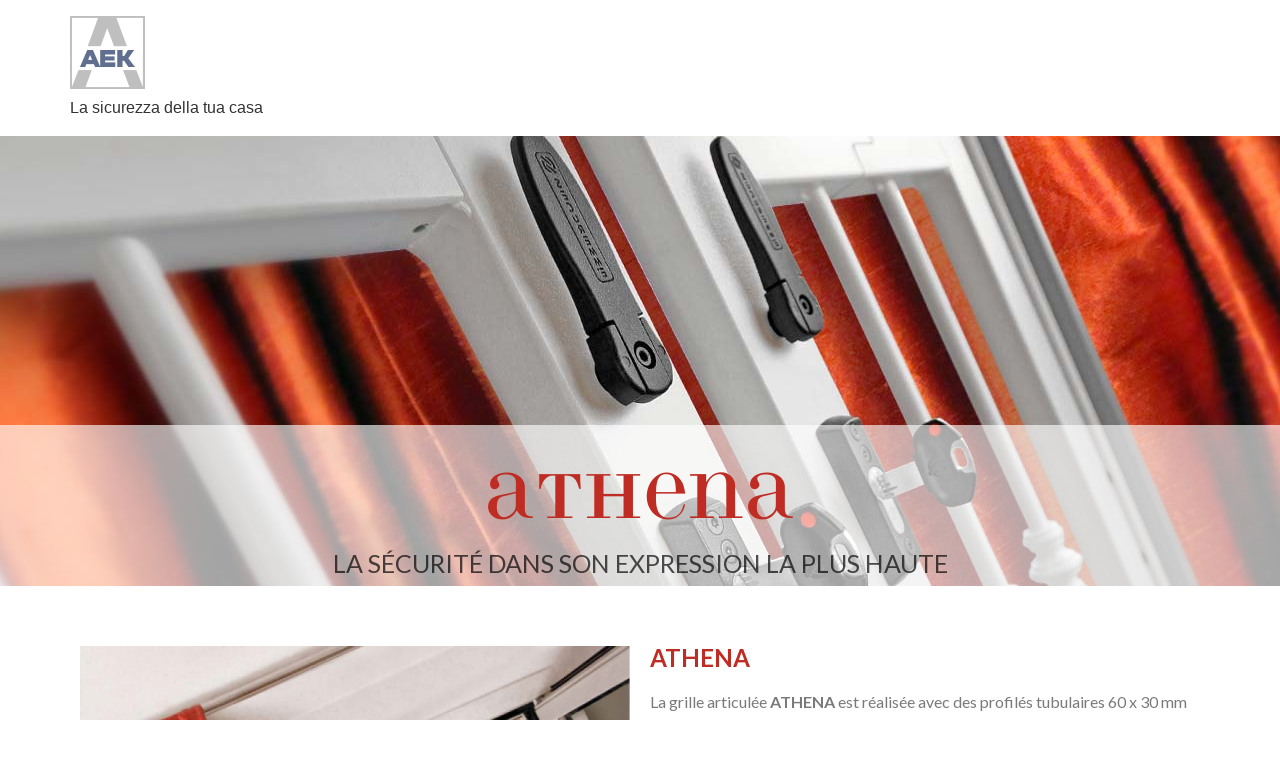

--- FILE ---
content_type: text/html; charset=UTF-8
request_url: https://www.aeksicurezza.it/fr/athena-fr/
body_size: 24392
content:
<!doctype html>
<html lang="fr-FR">
<head>
	<meta charset="UTF-8">
		<meta name="viewport" content="width=device-width, initial-scale=1">
	<link rel="profile" href="https://gmpg.org/xfn/11">
	<meta name='robots' content='index, follow, max-image-preview:large, max-snippet:-1, max-video-preview:-1' />
<link rel="alternate" href="https://www.aeksicurezza.it/athena/" hreflang="it" />
<link rel="alternate" href="https://www.aeksicurezza.it/en/athena-2/" hreflang="en" />
<link rel="alternate" href="https://www.aeksicurezza.it/fr/athena-fr/" hreflang="fr" />

	<!-- This site is optimized with the Yoast SEO plugin v23.4 - https://yoast.com/wordpress/plugins/seo/ -->
	<title>Athena - Fr - AEK Sicurezza</title>
	<link rel="canonical" href="https://www.aeksicurezza.it/fr/athena-fr/" />
	<meta property="og:locale" content="fr_FR" />
	<meta property="og:locale:alternate" content="it_IT" />
	<meta property="og:locale:alternate" content="en_GB" />
	<meta property="og:type" content="article" />
	<meta property="og:title" content="Athena - Fr - AEK Sicurezza" />
	<meta property="og:description" content="athena LA SÉCURITÉ DANS SON EXPRESSION LA PLUS HAUTE ATHENA La grille articulée ATHENA est réalisée avec des profilés tubulaires 60 x 30 mm en acier zingué, à l’intérieur desquels sont insérées des barres en renfort en acier trempé anti-coupure et anti-perceuse. Des barres en renfort en acier trempé anti-coupure sont insérées aussi dans les [&hellip;]" />
	<meta property="og:url" content="https://www.aeksicurezza.it/fr/athena-fr/" />
	<meta property="og:site_name" content="AEK Sicurezza" />
	<meta property="article:publisher" content="https://www.facebook.com/aeksicurezzainferriate" />
	<meta property="article:modified_time" content="2023-06-03T13:48:08+00:00" />
	<meta property="og:image" content="https://www.aeksicurezza.it/wp-content/uploads/2022/12/athena-slider-6.jpeg" />
	<meta name="twitter:card" content="summary_large_image" />
	<meta name="twitter:label1" content="Durée de lecture estimée" />
	<meta name="twitter:data1" content="2 minutes" />
	<script type="application/ld+json" class="yoast-schema-graph">{"@context":"https://schema.org","@graph":[{"@type":"WebPage","@id":"https://www.aeksicurezza.it/fr/athena-fr/","url":"https://www.aeksicurezza.it/fr/athena-fr/","name":"Athena - Fr - AEK Sicurezza","isPartOf":{"@id":"https://www.aeksicurezza.it/fr/aek-sicurezza-fr/#website"},"primaryImageOfPage":{"@id":"https://www.aeksicurezza.it/fr/athena-fr/#primaryimage"},"image":{"@id":"https://www.aeksicurezza.it/fr/athena-fr/#primaryimage"},"thumbnailUrl":"https://www.aeksicurezza.it/wp-content/uploads/2022/12/athena-slider-6.jpeg","datePublished":"2023-06-01T14:52:51+00:00","dateModified":"2023-06-03T13:48:08+00:00","breadcrumb":{"@id":"https://www.aeksicurezza.it/fr/athena-fr/#breadcrumb"},"inLanguage":"fr-FR","potentialAction":[{"@type":"ReadAction","target":["https://www.aeksicurezza.it/fr/athena-fr/"]}]},{"@type":"ImageObject","inLanguage":"fr-FR","@id":"https://www.aeksicurezza.it/fr/athena-fr/#primaryimage","url":"https://www.aeksicurezza.it/wp-content/uploads/2022/12/athena-slider-6.jpeg","contentUrl":"https://www.aeksicurezza.it/wp-content/uploads/2022/12/athena-slider-6.jpeg"},{"@type":"BreadcrumbList","@id":"https://www.aeksicurezza.it/fr/athena-fr/#breadcrumb","itemListElement":[{"@type":"ListItem","position":1,"name":"Home","item":"https://www.aeksicurezza.it/fr/aek-sicurezza-fr/"},{"@type":"ListItem","position":2,"name":"Athena &#8211; Fr"}]},{"@type":"WebSite","@id":"https://www.aeksicurezza.it/fr/aek-sicurezza-fr/#website","url":"https://www.aeksicurezza.it/fr/aek-sicurezza-fr/","name":"AEK Sicurezza","description":"La sicurezza della tua casa","publisher":{"@id":"https://www.aeksicurezza.it/fr/aek-sicurezza-fr/#organization"},"potentialAction":[{"@type":"SearchAction","target":{"@type":"EntryPoint","urlTemplate":"https://www.aeksicurezza.it/fr/aek-sicurezza-fr/?s={search_term_string}"},"query-input":{"@type":"PropertyValueSpecification","valueRequired":true,"valueName":"search_term_string"}}],"inLanguage":"fr-FR"},{"@type":"Organization","@id":"https://www.aeksicurezza.it/fr/aek-sicurezza-fr/#organization","name":"AEK Sicurezza","url":"https://www.aeksicurezza.it/fr/aek-sicurezza-fr/","logo":{"@type":"ImageObject","inLanguage":"fr-FR","@id":"https://www.aeksicurezza.it/fr/aek-sicurezza-fr/#/schema/logo/image/","url":"https://www.aeksicurezza.it/wp-content/uploads/2022/12/main-logo.png","contentUrl":"https://www.aeksicurezza.it/wp-content/uploads/2022/12/main-logo.png","width":75,"height":73,"caption":"AEK Sicurezza"},"image":{"@id":"https://www.aeksicurezza.it/fr/aek-sicurezza-fr/#/schema/logo/image/"},"sameAs":["https://www.facebook.com/aeksicurezzainferriate"]}]}</script>
	<!-- / Yoast SEO plugin. -->


<link rel="alternate" type="application/rss+xml" title="AEK Sicurezza &raquo; Flux" href="https://www.aeksicurezza.it/fr/feed/" />
<link rel="alternate" type="application/rss+xml" title="AEK Sicurezza &raquo; Flux des commentaires" href="https://www.aeksicurezza.it/fr/comments/feed/" />
<link rel="alternate" title="oEmbed (JSON)" type="application/json+oembed" href="https://www.aeksicurezza.it/wp-json/oembed/1.0/embed?url=https%3A%2F%2Fwww.aeksicurezza.it%2Ffr%2Fathena-fr%2F" />
<link rel="alternate" title="oEmbed (XML)" type="text/xml+oembed" href="https://www.aeksicurezza.it/wp-json/oembed/1.0/embed?url=https%3A%2F%2Fwww.aeksicurezza.it%2Ffr%2Fathena-fr%2F&#038;format=xml" />
<style id='wp-img-auto-sizes-contain-inline-css'>
img:is([sizes=auto i],[sizes^="auto," i]){contain-intrinsic-size:3000px 1500px}
/*# sourceURL=wp-img-auto-sizes-contain-inline-css */
</style>
<link rel='stylesheet' id='hfe-widgets-style-css' href='https://www.aeksicurezza.it/wp-content/plugins/header-footer-elementor/inc/widgets-css/frontend.css?ver=1.6.41' media='all' />
<link rel='stylesheet' id='pa-frontend-css' href='https://www.aeksicurezza.it/wp-content/uploads/premium-addons-elementor/pa-frontend-8e60941a7.min.css?ver=1765247475' media='all' />
<style id='wp-emoji-styles-inline-css'>

	img.wp-smiley, img.emoji {
		display: inline !important;
		border: none !important;
		box-shadow: none !important;
		height: 1em !important;
		width: 1em !important;
		margin: 0 0.07em !important;
		vertical-align: -0.1em !important;
		background: none !important;
		padding: 0 !important;
	}
/*# sourceURL=wp-emoji-styles-inline-css */
</style>
<style id='classic-theme-styles-inline-css'>
/*! This file is auto-generated */
.wp-block-button__link{color:#fff;background-color:#32373c;border-radius:9999px;box-shadow:none;text-decoration:none;padding:calc(.667em + 2px) calc(1.333em + 2px);font-size:1.125em}.wp-block-file__button{background:#32373c;color:#fff;text-decoration:none}
/*# sourceURL=/wp-includes/css/classic-themes.min.css */
</style>
<link rel='stylesheet' id='contact-form-7-css' href='https://www.aeksicurezza.it/wp-content/plugins/contact-form-7/includes/css/styles.css?ver=5.9.8' media='all' />
<link rel='stylesheet' id='hfe-style-css' href='https://www.aeksicurezza.it/wp-content/plugins/header-footer-elementor/assets/css/header-footer-elementor.css?ver=1.6.41' media='all' />
<link rel='stylesheet' id='elementor-icons-css' href='https://www.aeksicurezza.it/wp-content/plugins/elementor/assets/lib/eicons/css/elementor-icons.min.css?ver=5.30.0' media='all' />
<link rel='stylesheet' id='elementor-frontend-css' href='https://www.aeksicurezza.it/wp-content/plugins/elementor/assets/css/frontend-lite.min.css?ver=3.23.4' media='all' />
<link rel='stylesheet' id='swiper-css' href='https://www.aeksicurezza.it/wp-content/plugins/elementor/assets/lib/swiper/v8/css/swiper.min.css?ver=8.4.5' media='all' />
<link rel='stylesheet' id='elementor-post-5-css' href='https://www.aeksicurezza.it/wp-content/uploads/elementor/css/post-5.css?ver=1725877830' media='all' />
<link rel='stylesheet' id='elementor-global-css' href='https://www.aeksicurezza.it/wp-content/uploads/elementor/css/global.css?ver=1725877832' media='all' />
<link rel='stylesheet' id='elementor-post-1846-css' href='https://www.aeksicurezza.it/wp-content/uploads/elementor/css/post-1846.css?ver=1725923736' media='all' />
<link rel='stylesheet' id='hello-elementor-css' href='https://www.aeksicurezza.it/wp-content/themes/hello-elementor/style.min.css?ver=2.6.1' media='all' />
<link rel='stylesheet' id='hello-elementor-theme-style-css' href='https://www.aeksicurezza.it/wp-content/themes/hello-elementor/theme.min.css?ver=2.6.1' media='all' />
<link rel='stylesheet' id='popup-maker-site-css' href='https://www.aeksicurezza.it/wp-content/plugins/popup-maker/assets/css/pum-site.min.css?ver=1.19.2' media='all' />
<style id='popup-maker-site-inline-css'>
/* Popup Google Fonts */
@import url('//fonts.googleapis.com/css?family=Montserrat:100');

/* Popup Theme 1346: Tema predefinito */
.pum-theme-1346, .pum-theme-tema-predefinito { background-color: rgba( 255, 255, 255, 1.00 ) } 
.pum-theme-1346 .pum-container, .pum-theme-tema-predefinito .pum-container { padding: 18px; border-radius: 0px; border: 1px none #000000; box-shadow: 1px 1px 3px 0px rgba( 2, 2, 2, 0.23 ); background-color: rgba( 249, 249, 249, 1.00 ) } 
.pum-theme-1346 .pum-title, .pum-theme-tema-predefinito .pum-title { color: #000000; text-align: left; text-shadow: 0px 0px 0px rgba( 2, 2, 2, 0.23 ); font-family: inherit; font-weight: 400; font-size: 32px; font-style: normal; line-height: 36px } 
.pum-theme-1346 .pum-content, .pum-theme-tema-predefinito .pum-content { color: #8c8c8c; font-family: inherit; font-weight: 400; font-style: inherit } 
.pum-theme-1346 .pum-content + .pum-close, .pum-theme-tema-predefinito .pum-content + .pum-close { position: absolute; height: auto; width: auto; left: auto; right: 0px; bottom: auto; top: 0px; padding: 8px; color: #ffffff; font-family: inherit; font-weight: 400; font-size: 12px; font-style: inherit; line-height: 36px; border: 1px none #ffffff; border-radius: 0px; box-shadow: 1px 1px 3px 0px rgba( 2, 2, 2, 0.23 ); text-shadow: 0px 0px 0px rgba( 0, 0, 0, 0.23 ); background-color: rgba( 0, 183, 205, 1.00 ) } 

/* Popup Theme 1347: Light Box */
.pum-theme-1347, .pum-theme-lightbox { background-color: rgba( 0, 0, 0, 0.60 ) } 
.pum-theme-1347 .pum-container, .pum-theme-lightbox .pum-container { padding: 18px; border-radius: 3px; border: 8px solid #000000; box-shadow: 0px 0px 30px 0px rgba( 2, 2, 2, 1.00 ); background-color: rgba( 255, 255, 255, 1.00 ) } 
.pum-theme-1347 .pum-title, .pum-theme-lightbox .pum-title { color: #000000; text-align: left; text-shadow: 0px 0px 0px rgba( 2, 2, 2, 0.23 ); font-family: inherit; font-weight: 100; font-size: 32px; line-height: 36px } 
.pum-theme-1347 .pum-content, .pum-theme-lightbox .pum-content { color: #000000; font-family: inherit; font-weight: 100 } 
.pum-theme-1347 .pum-content + .pum-close, .pum-theme-lightbox .pum-content + .pum-close { position: absolute; height: 26px; width: 26px; left: auto; right: -13px; bottom: auto; top: -13px; padding: 0px; color: #ffffff; font-family: Arial; font-weight: 100; font-size: 24px; line-height: 24px; border: 2px solid #ffffff; border-radius: 26px; box-shadow: 0px 0px 15px 1px rgba( 2, 2, 2, 0.75 ); text-shadow: 0px 0px 0px rgba( 0, 0, 0, 0.23 ); background-color: rgba( 0, 0, 0, 1.00 ) } 

/* Popup Theme 1348: Blu aziendale */
.pum-theme-1348, .pum-theme-enterprise-blue { background-color: rgba( 0, 0, 0, 0.70 ) } 
.pum-theme-1348 .pum-container, .pum-theme-enterprise-blue .pum-container { padding: 28px; border-radius: 5px; border: 1px none #000000; box-shadow: 0px 10px 25px 4px rgba( 2, 2, 2, 0.50 ); background-color: rgba( 255, 255, 255, 1.00 ) } 
.pum-theme-1348 .pum-title, .pum-theme-enterprise-blue .pum-title { color: #315b7c; text-align: left; text-shadow: 0px 0px 0px rgba( 2, 2, 2, 0.23 ); font-family: inherit; font-weight: 100; font-size: 34px; line-height: 36px } 
.pum-theme-1348 .pum-content, .pum-theme-enterprise-blue .pum-content { color: #2d2d2d; font-family: inherit; font-weight: 100 } 
.pum-theme-1348 .pum-content + .pum-close, .pum-theme-enterprise-blue .pum-content + .pum-close { position: absolute; height: 28px; width: 28px; left: auto; right: 8px; bottom: auto; top: 8px; padding: 4px; color: #ffffff; font-family: Times New Roman; font-weight: 100; font-size: 20px; line-height: 20px; border: 1px none #ffffff; border-radius: 42px; box-shadow: 0px 0px 0px 0px rgba( 2, 2, 2, 0.23 ); text-shadow: 0px 0px 0px rgba( 0, 0, 0, 0.23 ); background-color: rgba( 49, 91, 124, 1.00 ) } 

/* Popup Theme 1349: Disclaimer */
.pum-theme-1349, .pum-theme-hello-box { background-color: rgba( 0, 0, 0, 0.75 ) } 
.pum-theme-1349 .pum-container, .pum-theme-hello-box .pum-container { padding: 30px; border-radius: 80px; border: 14px solid #81d742; box-shadow: 0px 0px 0px 0px rgba( 2, 2, 2, 0.00 ); background-color: rgba( 255, 255, 255, 1.00 ) } 
.pum-theme-1349 .pum-title, .pum-theme-hello-box .pum-title { color: #2d2d2d; text-align: left; text-shadow: 0px 0px 0px rgba( 2, 2, 2, 0.23 ); font-family: Montserrat; font-weight: 100; font-size: 32px; line-height: 36px } 
.pum-theme-1349 .pum-content, .pum-theme-hello-box .pum-content { color: #2d2d2d; font-family: inherit; font-weight: 100 } 
.pum-theme-1349 .pum-content + .pum-close, .pum-theme-hello-box .pum-content + .pum-close { position: absolute; height: auto; width: auto; left: auto; right: -30px; bottom: auto; top: -30px; padding: 0px; color: #2d2d2d; font-family: Times New Roman; font-weight: 100; font-size: 32px; line-height: 28px; border: 1px none #ffffff; border-radius: 28px; box-shadow: 0px 0px 0px 0px rgba( 2, 2, 2, 0.23 ); text-shadow: 0px 0px 0px rgba( 0, 0, 0, 0.23 ); background-color: rgba( 255, 255, 255, 1.00 ) } 

/* Popup Theme 1350: Bordo netto */
.pum-theme-1350, .pum-theme-cutting-edge { background-color: rgba( 0, 0, 0, 0.50 ) } 
.pum-theme-1350 .pum-container, .pum-theme-cutting-edge .pum-container { padding: 18px; border-radius: 0px; border: 1px none #000000; box-shadow: 0px 10px 25px 0px rgba( 2, 2, 2, 0.50 ); background-color: rgba( 30, 115, 190, 1.00 ) } 
.pum-theme-1350 .pum-title, .pum-theme-cutting-edge .pum-title { color: #ffffff; text-align: left; text-shadow: 0px 0px 0px rgba( 2, 2, 2, 0.23 ); font-family: Sans-Serif; font-weight: 100; font-size: 26px; line-height: 28px } 
.pum-theme-1350 .pum-content, .pum-theme-cutting-edge .pum-content { color: #ffffff; font-family: inherit; font-weight: 100 } 
.pum-theme-1350 .pum-content + .pum-close, .pum-theme-cutting-edge .pum-content + .pum-close { position: absolute; height: 24px; width: 24px; left: auto; right: 0px; bottom: auto; top: 0px; padding: 0px; color: #1e73be; font-family: Times New Roman; font-weight: 100; font-size: 32px; line-height: 24px; border: 1px none #ffffff; border-radius: 0px; box-shadow: -1px 1px 1px 0px rgba( 2, 2, 2, 0.10 ); text-shadow: -1px 1px 1px rgba( 0, 0, 0, 0.10 ); background-color: rgba( 238, 238, 34, 1.00 ) } 

/* Popup Theme 1351: Cornice */
.pum-theme-1351, .pum-theme-framed-border { background-color: rgba( 255, 255, 255, 0.50 ) } 
.pum-theme-1351 .pum-container, .pum-theme-framed-border .pum-container { padding: 18px; border-radius: 0px; border: 20px outset #dd3333; box-shadow: 1px 1px 3px 0px rgba( 2, 2, 2, 0.97 ) inset; background-color: rgba( 255, 251, 239, 1.00 ) } 
.pum-theme-1351 .pum-title, .pum-theme-framed-border .pum-title { color: #000000; text-align: left; text-shadow: 0px 0px 0px rgba( 2, 2, 2, 0.23 ); font-family: inherit; font-weight: 100; font-size: 32px; line-height: 36px } 
.pum-theme-1351 .pum-content, .pum-theme-framed-border .pum-content { color: #2d2d2d; font-family: inherit; font-weight: 100 } 
.pum-theme-1351 .pum-content + .pum-close, .pum-theme-framed-border .pum-content + .pum-close { position: absolute; height: 20px; width: 20px; left: auto; right: -20px; bottom: auto; top: -20px; padding: 0px; color: #ffffff; font-family: Tahoma; font-weight: 700; font-size: 16px; line-height: 18px; border: 1px none #ffffff; border-radius: 0px; box-shadow: 0px 0px 0px 0px rgba( 2, 2, 2, 0.23 ); text-shadow: 0px 0px 0px rgba( 0, 0, 0, 0.23 ); background-color: rgba( 0, 0, 0, 0.55 ) } 

/* Popup Theme 1352: Floating Bar - Soft Blue */
.pum-theme-1352, .pum-theme-floating-bar { background-color: rgba( 255, 255, 255, 0.00 ) } 
.pum-theme-1352 .pum-container, .pum-theme-floating-bar .pum-container { padding: 8px; border-radius: 0px; border: 1px none #000000; box-shadow: 1px 1px 3px 0px rgba( 2, 2, 2, 0.23 ); background-color: rgba( 238, 246, 252, 1.00 ) } 
.pum-theme-1352 .pum-title, .pum-theme-floating-bar .pum-title { color: #505050; text-align: left; text-shadow: 0px 0px 0px rgba( 2, 2, 2, 0.23 ); font-family: inherit; font-weight: 400; font-size: 32px; line-height: 36px } 
.pum-theme-1352 .pum-content, .pum-theme-floating-bar .pum-content { color: #505050; font-family: inherit; font-weight: 400 } 
.pum-theme-1352 .pum-content + .pum-close, .pum-theme-floating-bar .pum-content + .pum-close { position: absolute; height: 18px; width: 18px; left: auto; right: 5px; bottom: auto; top: 50%; padding: 0px; color: #505050; font-family: Sans-Serif; font-weight: 700; font-size: 15px; line-height: 18px; border: 1px solid #505050; border-radius: 15px; box-shadow: 0px 0px 0px 0px rgba( 2, 2, 2, 0.00 ); text-shadow: 0px 0px 0px rgba( 0, 0, 0, 0.00 ); background-color: rgba( 255, 255, 255, 0.00 ); transform: translate(0, -50%) } 

/* Popup Theme 1353: Content Only - For use with page builders or block editor */
.pum-theme-1353, .pum-theme-content-only { background-color: rgba( 0, 0, 0, 0.70 ) } 
.pum-theme-1353 .pum-container, .pum-theme-content-only .pum-container { padding: 0px; border-radius: 0px; border: 1px none #000000; box-shadow: 0px 0px 0px 0px rgba( 2, 2, 2, 0.00 ) } 
.pum-theme-1353 .pum-title, .pum-theme-content-only .pum-title { color: #000000; text-align: left; text-shadow: 0px 0px 0px rgba( 2, 2, 2, 0.23 ); font-family: inherit; font-weight: 400; font-size: 32px; line-height: 36px } 
.pum-theme-1353 .pum-content, .pum-theme-content-only .pum-content { color: #8c8c8c; font-family: inherit; font-weight: 400 } 
.pum-theme-1353 .pum-content + .pum-close, .pum-theme-content-only .pum-content + .pum-close { position: absolute; height: 18px; width: 18px; left: auto; right: 7px; bottom: auto; top: 7px; padding: 0px; color: #000000; font-family: inherit; font-weight: 700; font-size: 20px; line-height: 20px; border: 1px none #ffffff; border-radius: 15px; box-shadow: 0px 0px 0px 0px rgba( 2, 2, 2, 0.00 ); text-shadow: 0px 0px 0px rgba( 0, 0, 0, 0.00 ); background-color: rgba( 255, 255, 255, 0.00 ) } 

#pum-2220 {z-index: 1999999999}
#pum-1395 {z-index: 1999999999}
#pum-1393 {z-index: 1999999999}
#pum-1391 {z-index: 1999999999}
#pum-1389 {z-index: 1999999999}
#pum-1387 {z-index: 1999999999}
#pum-1385 {z-index: 1999999999}
#pum-1383 {z-index: 1999999999}
#pum-1381 {z-index: 1999999999}
#pum-1379 {z-index: 1999999999}
#pum-1377 {z-index: 1999999999}
#pum-1375 {z-index: 1999999999}
#pum-1372 {z-index: 1999999999}
#pum-1370 {z-index: 1999999999}
#pum-1368 {z-index: 1999999999}
#pum-1366 {z-index: 1999999999}
#pum-1364 {z-index: 1999999999}
#pum-1355 {z-index: 1999999999}

/*# sourceURL=popup-maker-site-inline-css */
</style>
<link rel='stylesheet' id='google-fonts-1-css' href='https://fonts.googleapis.com/css?family=Lato%3A100%2C100italic%2C200%2C200italic%2C300%2C300italic%2C400%2C400italic%2C500%2C500italic%2C600%2C600italic%2C700%2C700italic%2C800%2C800italic%2C900%2C900italic%7CBodoni+Moda%3A100%2C100italic%2C200%2C200italic%2C300%2C300italic%2C400%2C400italic%2C500%2C500italic%2C600%2C600italic%2C700%2C700italic%2C800%2C800italic%2C900%2C900italic&#038;display=swap&#038;ver=6.9' media='all' />
<link rel='stylesheet' id='elementor-icons-shared-0-css' href='https://www.aeksicurezza.it/wp-content/plugins/elementor/assets/lib/font-awesome/css/fontawesome.min.css?ver=5.15.3' media='all' />
<link rel='stylesheet' id='elementor-icons-fa-solid-css' href='https://www.aeksicurezza.it/wp-content/plugins/elementor/assets/lib/font-awesome/css/solid.min.css?ver=5.15.3' media='all' />
<link rel="preconnect" href="https://fonts.gstatic.com/" crossorigin><script src="https://www.aeksicurezza.it/wp-includes/js/jquery/jquery.min.js?ver=3.7.1" id="jquery-core-js"></script>
<script src="https://www.aeksicurezza.it/wp-includes/js/jquery/jquery-migrate.min.js?ver=3.4.1" id="jquery-migrate-js"></script>
<link rel="https://api.w.org/" href="https://www.aeksicurezza.it/wp-json/" /><link rel="alternate" title="JSON" type="application/json" href="https://www.aeksicurezza.it/wp-json/wp/v2/pages/1846" /><link rel="EditURI" type="application/rsd+xml" title="RSD" href="https://www.aeksicurezza.it/xmlrpc.php?rsd" />
<meta name="generator" content="WordPress 6.9" />
<link rel='shortlink' href='https://www.aeksicurezza.it/?p=1846' />
<meta name="generator" content="Elementor 3.23.4; features: e_optimized_css_loading, additional_custom_breakpoints, e_lazyload; settings: css_print_method-external, google_font-enabled, font_display-swap">
			<style>
				.e-con.e-parent:nth-of-type(n+4):not(.e-lazyloaded):not(.e-no-lazyload),
				.e-con.e-parent:nth-of-type(n+4):not(.e-lazyloaded):not(.e-no-lazyload) * {
					background-image: none !important;
				}
				@media screen and (max-height: 1024px) {
					.e-con.e-parent:nth-of-type(n+3):not(.e-lazyloaded):not(.e-no-lazyload),
					.e-con.e-parent:nth-of-type(n+3):not(.e-lazyloaded):not(.e-no-lazyload) * {
						background-image: none !important;
					}
				}
				@media screen and (max-height: 640px) {
					.e-con.e-parent:nth-of-type(n+2):not(.e-lazyloaded):not(.e-no-lazyload),
					.e-con.e-parent:nth-of-type(n+2):not(.e-lazyloaded):not(.e-no-lazyload) * {
						background-image: none !important;
					}
				}
			</style>
			<link rel="icon" href="https://www.aeksicurezza.it/wp-content/uploads/2022/12/main-logo.png" sizes="32x32" />
<link rel="icon" href="https://www.aeksicurezza.it/wp-content/uploads/2022/12/main-logo.png" sizes="192x192" />
<link rel="apple-touch-icon" href="https://www.aeksicurezza.it/wp-content/uploads/2022/12/main-logo.png" />
<meta name="msapplication-TileImage" content="https://www.aeksicurezza.it/wp-content/uploads/2022/12/main-logo.png" />
		<style id="wp-custom-css">
			@font-face {font-family: "Bodoni";
  src: url("/font/36908c4186d9685a252e1021b2368f90.eot"); /* IE9*/
  src: url("/font/36908c4186d9685a252e1021b2368f90.eot?#iefix") format("embedded-opentype"), /* IE6-IE8 */
  url("/font/36908c4186d9685a252e1021b2368f90.woff2") format("woff2"), /* chrome、firefox */
  url("/font/36908c4186d9685a252e1021b2368f90.woff") format("woff"), /* chrome、firefox */
  url("/font/36908c4186d9685a252e1021b2368f90.ttf") format("truetype"), /* chrome、firefox、opera、Safari, Android, iOS 4.2+*/
  url("/font/36908c4186d9685a252e1021b2368f90.svg#LTC Bodoni 175 W00 26 Unicase") format("svg"); /* iOS 4.1- */
}

.varianti a{
	text-decoration:none!important;
}

.titolo_prodotto h1{
	font-family:"Bodoni"!important;
	font-weight:100!important;
}

.wpcf7-form a{
	    color: var( --e-global-color-primary );
}

.wpcf7-form .wpcf7-submit{
	margin-top:1em;
	display:block;
	width:100%;
	color: var( --e-global-color-primary );
	border-color: var( --e-global-color-primary );
}

.wpcf7-form .wpcf7-submit:hover{
	color: #FFF;
	background-color: var( --e-global-color-primary );
}
.elementor-slideshow__title{
	display:none;
}

.pum-theme-1346, .pum-theme-tema-predefinito{
	background-color:rgba(0,0,0,0.5)!important;
}		</style>
		<style id='global-styles-inline-css'>
:root{--wp--preset--aspect-ratio--square: 1;--wp--preset--aspect-ratio--4-3: 4/3;--wp--preset--aspect-ratio--3-4: 3/4;--wp--preset--aspect-ratio--3-2: 3/2;--wp--preset--aspect-ratio--2-3: 2/3;--wp--preset--aspect-ratio--16-9: 16/9;--wp--preset--aspect-ratio--9-16: 9/16;--wp--preset--color--black: #000000;--wp--preset--color--cyan-bluish-gray: #abb8c3;--wp--preset--color--white: #ffffff;--wp--preset--color--pale-pink: #f78da7;--wp--preset--color--vivid-red: #cf2e2e;--wp--preset--color--luminous-vivid-orange: #ff6900;--wp--preset--color--luminous-vivid-amber: #fcb900;--wp--preset--color--light-green-cyan: #7bdcb5;--wp--preset--color--vivid-green-cyan: #00d084;--wp--preset--color--pale-cyan-blue: #8ed1fc;--wp--preset--color--vivid-cyan-blue: #0693e3;--wp--preset--color--vivid-purple: #9b51e0;--wp--preset--gradient--vivid-cyan-blue-to-vivid-purple: linear-gradient(135deg,rgb(6,147,227) 0%,rgb(155,81,224) 100%);--wp--preset--gradient--light-green-cyan-to-vivid-green-cyan: linear-gradient(135deg,rgb(122,220,180) 0%,rgb(0,208,130) 100%);--wp--preset--gradient--luminous-vivid-amber-to-luminous-vivid-orange: linear-gradient(135deg,rgb(252,185,0) 0%,rgb(255,105,0) 100%);--wp--preset--gradient--luminous-vivid-orange-to-vivid-red: linear-gradient(135deg,rgb(255,105,0) 0%,rgb(207,46,46) 100%);--wp--preset--gradient--very-light-gray-to-cyan-bluish-gray: linear-gradient(135deg,rgb(238,238,238) 0%,rgb(169,184,195) 100%);--wp--preset--gradient--cool-to-warm-spectrum: linear-gradient(135deg,rgb(74,234,220) 0%,rgb(151,120,209) 20%,rgb(207,42,186) 40%,rgb(238,44,130) 60%,rgb(251,105,98) 80%,rgb(254,248,76) 100%);--wp--preset--gradient--blush-light-purple: linear-gradient(135deg,rgb(255,206,236) 0%,rgb(152,150,240) 100%);--wp--preset--gradient--blush-bordeaux: linear-gradient(135deg,rgb(254,205,165) 0%,rgb(254,45,45) 50%,rgb(107,0,62) 100%);--wp--preset--gradient--luminous-dusk: linear-gradient(135deg,rgb(255,203,112) 0%,rgb(199,81,192) 50%,rgb(65,88,208) 100%);--wp--preset--gradient--pale-ocean: linear-gradient(135deg,rgb(255,245,203) 0%,rgb(182,227,212) 50%,rgb(51,167,181) 100%);--wp--preset--gradient--electric-grass: linear-gradient(135deg,rgb(202,248,128) 0%,rgb(113,206,126) 100%);--wp--preset--gradient--midnight: linear-gradient(135deg,rgb(2,3,129) 0%,rgb(40,116,252) 100%);--wp--preset--font-size--small: 13px;--wp--preset--font-size--medium: 20px;--wp--preset--font-size--large: 36px;--wp--preset--font-size--x-large: 42px;--wp--preset--spacing--20: 0.44rem;--wp--preset--spacing--30: 0.67rem;--wp--preset--spacing--40: 1rem;--wp--preset--spacing--50: 1.5rem;--wp--preset--spacing--60: 2.25rem;--wp--preset--spacing--70: 3.38rem;--wp--preset--spacing--80: 5.06rem;--wp--preset--shadow--natural: 6px 6px 9px rgba(0, 0, 0, 0.2);--wp--preset--shadow--deep: 12px 12px 50px rgba(0, 0, 0, 0.4);--wp--preset--shadow--sharp: 6px 6px 0px rgba(0, 0, 0, 0.2);--wp--preset--shadow--outlined: 6px 6px 0px -3px rgb(255, 255, 255), 6px 6px rgb(0, 0, 0);--wp--preset--shadow--crisp: 6px 6px 0px rgb(0, 0, 0);}:where(.is-layout-flex){gap: 0.5em;}:where(.is-layout-grid){gap: 0.5em;}body .is-layout-flex{display: flex;}.is-layout-flex{flex-wrap: wrap;align-items: center;}.is-layout-flex > :is(*, div){margin: 0;}body .is-layout-grid{display: grid;}.is-layout-grid > :is(*, div){margin: 0;}:where(.wp-block-columns.is-layout-flex){gap: 2em;}:where(.wp-block-columns.is-layout-grid){gap: 2em;}:where(.wp-block-post-template.is-layout-flex){gap: 1.25em;}:where(.wp-block-post-template.is-layout-grid){gap: 1.25em;}.has-black-color{color: var(--wp--preset--color--black) !important;}.has-cyan-bluish-gray-color{color: var(--wp--preset--color--cyan-bluish-gray) !important;}.has-white-color{color: var(--wp--preset--color--white) !important;}.has-pale-pink-color{color: var(--wp--preset--color--pale-pink) !important;}.has-vivid-red-color{color: var(--wp--preset--color--vivid-red) !important;}.has-luminous-vivid-orange-color{color: var(--wp--preset--color--luminous-vivid-orange) !important;}.has-luminous-vivid-amber-color{color: var(--wp--preset--color--luminous-vivid-amber) !important;}.has-light-green-cyan-color{color: var(--wp--preset--color--light-green-cyan) !important;}.has-vivid-green-cyan-color{color: var(--wp--preset--color--vivid-green-cyan) !important;}.has-pale-cyan-blue-color{color: var(--wp--preset--color--pale-cyan-blue) !important;}.has-vivid-cyan-blue-color{color: var(--wp--preset--color--vivid-cyan-blue) !important;}.has-vivid-purple-color{color: var(--wp--preset--color--vivid-purple) !important;}.has-black-background-color{background-color: var(--wp--preset--color--black) !important;}.has-cyan-bluish-gray-background-color{background-color: var(--wp--preset--color--cyan-bluish-gray) !important;}.has-white-background-color{background-color: var(--wp--preset--color--white) !important;}.has-pale-pink-background-color{background-color: var(--wp--preset--color--pale-pink) !important;}.has-vivid-red-background-color{background-color: var(--wp--preset--color--vivid-red) !important;}.has-luminous-vivid-orange-background-color{background-color: var(--wp--preset--color--luminous-vivid-orange) !important;}.has-luminous-vivid-amber-background-color{background-color: var(--wp--preset--color--luminous-vivid-amber) !important;}.has-light-green-cyan-background-color{background-color: var(--wp--preset--color--light-green-cyan) !important;}.has-vivid-green-cyan-background-color{background-color: var(--wp--preset--color--vivid-green-cyan) !important;}.has-pale-cyan-blue-background-color{background-color: var(--wp--preset--color--pale-cyan-blue) !important;}.has-vivid-cyan-blue-background-color{background-color: var(--wp--preset--color--vivid-cyan-blue) !important;}.has-vivid-purple-background-color{background-color: var(--wp--preset--color--vivid-purple) !important;}.has-black-border-color{border-color: var(--wp--preset--color--black) !important;}.has-cyan-bluish-gray-border-color{border-color: var(--wp--preset--color--cyan-bluish-gray) !important;}.has-white-border-color{border-color: var(--wp--preset--color--white) !important;}.has-pale-pink-border-color{border-color: var(--wp--preset--color--pale-pink) !important;}.has-vivid-red-border-color{border-color: var(--wp--preset--color--vivid-red) !important;}.has-luminous-vivid-orange-border-color{border-color: var(--wp--preset--color--luminous-vivid-orange) !important;}.has-luminous-vivid-amber-border-color{border-color: var(--wp--preset--color--luminous-vivid-amber) !important;}.has-light-green-cyan-border-color{border-color: var(--wp--preset--color--light-green-cyan) !important;}.has-vivid-green-cyan-border-color{border-color: var(--wp--preset--color--vivid-green-cyan) !important;}.has-pale-cyan-blue-border-color{border-color: var(--wp--preset--color--pale-cyan-blue) !important;}.has-vivid-cyan-blue-border-color{border-color: var(--wp--preset--color--vivid-cyan-blue) !important;}.has-vivid-purple-border-color{border-color: var(--wp--preset--color--vivid-purple) !important;}.has-vivid-cyan-blue-to-vivid-purple-gradient-background{background: var(--wp--preset--gradient--vivid-cyan-blue-to-vivid-purple) !important;}.has-light-green-cyan-to-vivid-green-cyan-gradient-background{background: var(--wp--preset--gradient--light-green-cyan-to-vivid-green-cyan) !important;}.has-luminous-vivid-amber-to-luminous-vivid-orange-gradient-background{background: var(--wp--preset--gradient--luminous-vivid-amber-to-luminous-vivid-orange) !important;}.has-luminous-vivid-orange-to-vivid-red-gradient-background{background: var(--wp--preset--gradient--luminous-vivid-orange-to-vivid-red) !important;}.has-very-light-gray-to-cyan-bluish-gray-gradient-background{background: var(--wp--preset--gradient--very-light-gray-to-cyan-bluish-gray) !important;}.has-cool-to-warm-spectrum-gradient-background{background: var(--wp--preset--gradient--cool-to-warm-spectrum) !important;}.has-blush-light-purple-gradient-background{background: var(--wp--preset--gradient--blush-light-purple) !important;}.has-blush-bordeaux-gradient-background{background: var(--wp--preset--gradient--blush-bordeaux) !important;}.has-luminous-dusk-gradient-background{background: var(--wp--preset--gradient--luminous-dusk) !important;}.has-pale-ocean-gradient-background{background: var(--wp--preset--gradient--pale-ocean) !important;}.has-electric-grass-gradient-background{background: var(--wp--preset--gradient--electric-grass) !important;}.has-midnight-gradient-background{background: var(--wp--preset--gradient--midnight) !important;}.has-small-font-size{font-size: var(--wp--preset--font-size--small) !important;}.has-medium-font-size{font-size: var(--wp--preset--font-size--medium) !important;}.has-large-font-size{font-size: var(--wp--preset--font-size--large) !important;}.has-x-large-font-size{font-size: var(--wp--preset--font-size--x-large) !important;}
/*# sourceURL=global-styles-inline-css */
</style>
<link rel='stylesheet' id='pa-prettyphoto-css' href='https://www.aeksicurezza.it/wp-content/plugins/premium-addons-for-elementor/assets/frontend/min-css/prettyphoto.min.css?ver=4.10.50' media='all' />
</head>
<body data-rsssl=1 class="wp-singular page-template-default page page-id-1846 wp-custom-logo wp-theme-hello-elementor ehf-template-hello-elementor ehf-stylesheet-hello-elementor elementor-default elementor-kit-5 elementor-page elementor-page-1846">


<a class="skip-link screen-reader-text" href="#content">
	Aller au contenu</a>

<header id="site-header" class="site-header dynamic-header menu-dropdown-tablet" role="banner">
	<div class="header-inner">
		<div class="site-branding show-logo">
							<div class="site-logo show">
					<a href="https://www.aeksicurezza.it/fr/aek-sicurezza-fr/" class="custom-logo-link" rel="home"><img width="75" height="73" src="https://www.aeksicurezza.it/wp-content/uploads/2022/12/main-logo.png" class="custom-logo" alt="AEK Sicurezza" decoding="async" /></a>				</div>
							<p class="site-description show">
					La sicurezza della tua casa				</p>
					</div>

			</div>
</header>

<main id="content" class="site-main post-1846 page type-page status-publish hentry" role="main">
		<div class="page-content">
				<div data-elementor-type="wp-page" data-elementor-id="1846" class="elementor elementor-1846">
						<section class="elementor-section elementor-top-section elementor-element elementor-element-406b2ce elementor-section-full_width elementor-section-height-min-height elementor-section-items-bottom elementor-section-height-default" data-id="406b2ce" data-element_type="section" data-settings="{&quot;background_background&quot;:&quot;classic&quot;}">
						<div class="elementor-container elementor-column-gap-default">
					<div class="elementor-column elementor-col-100 elementor-top-column elementor-element elementor-element-1d260cd" data-id="1d260cd" data-element_type="column">
			<div class="elementor-widget-wrap elementor-element-populated">
						<section class="elementor-section elementor-inner-section elementor-element elementor-element-1a0e20e elementor-section-full_width elementor-section-height-default elementor-section-height-default" data-id="1a0e20e" data-element_type="section" data-settings="{&quot;background_background&quot;:&quot;classic&quot;}">
						<div class="elementor-container elementor-column-gap-default">
					<div class="elementor-column elementor-col-100 elementor-inner-column elementor-element elementor-element-beee51d" data-id="beee51d" data-element_type="column">
			<div class="elementor-widget-wrap elementor-element-populated">
						<div class="elementor-element elementor-element-aaaba6e titolo_prodotto elementor-widget elementor-widget-heading" data-id="aaaba6e" data-element_type="widget" data-widget_type="heading.default">
				<div class="elementor-widget-container">
			<style>/*! elementor - v3.23.0 - 05-08-2024 */
.elementor-heading-title{padding:0;margin:0;line-height:1}.elementor-widget-heading .elementor-heading-title[class*=elementor-size-]>a{color:inherit;font-size:inherit;line-height:inherit}.elementor-widget-heading .elementor-heading-title.elementor-size-small{font-size:15px}.elementor-widget-heading .elementor-heading-title.elementor-size-medium{font-size:19px}.elementor-widget-heading .elementor-heading-title.elementor-size-large{font-size:29px}.elementor-widget-heading .elementor-heading-title.elementor-size-xl{font-size:39px}.elementor-widget-heading .elementor-heading-title.elementor-size-xxl{font-size:59px}</style><h1 class="elementor-heading-title elementor-size-default">athena</h1>		</div>
				</div>
				<div class="elementor-element elementor-element-f068586 elementor-widget elementor-widget-heading" data-id="f068586" data-element_type="widget" data-widget_type="heading.default">
				<div class="elementor-widget-container">
			<h3 class="elementor-heading-title elementor-size-default">LA SÉCURITÉ DANS SON EXPRESSION LA PLUS HAUTE</h3>		</div>
				</div>
					</div>
		</div>
					</div>
		</section>
					</div>
		</div>
					</div>
		</section>
				<section class="elementor-section elementor-top-section elementor-element elementor-element-c133532 elementor-section-boxed elementor-section-height-default elementor-section-height-default" data-id="c133532" data-element_type="section">
						<div class="elementor-container elementor-column-gap-extended">
					<div class="elementor-column elementor-col-100 elementor-top-column elementor-element elementor-element-05cb71a" data-id="05cb71a" data-element_type="column">
			<div class="elementor-widget-wrap elementor-element-populated">
						<div class="elementor-element elementor-element-a45eb68 elementor-widget elementor-widget-spacer" data-id="a45eb68" data-element_type="widget" data-widget_type="spacer.default">
				<div class="elementor-widget-container">
			<style>/*! elementor - v3.23.0 - 05-08-2024 */
.elementor-column .elementor-spacer-inner{height:var(--spacer-size)}.e-con{--container-widget-width:100%}.e-con-inner>.elementor-widget-spacer,.e-con>.elementor-widget-spacer{width:var(--container-widget-width,var(--spacer-size));--align-self:var(--container-widget-align-self,initial);--flex-shrink:0}.e-con-inner>.elementor-widget-spacer>.elementor-widget-container,.e-con>.elementor-widget-spacer>.elementor-widget-container{height:100%;width:100%}.e-con-inner>.elementor-widget-spacer>.elementor-widget-container>.elementor-spacer,.e-con>.elementor-widget-spacer>.elementor-widget-container>.elementor-spacer{height:100%}.e-con-inner>.elementor-widget-spacer>.elementor-widget-container>.elementor-spacer>.elementor-spacer-inner,.e-con>.elementor-widget-spacer>.elementor-widget-container>.elementor-spacer>.elementor-spacer-inner{height:var(--container-widget-height,var(--spacer-size))}.e-con-inner>.elementor-widget-spacer.elementor-widget-empty,.e-con>.elementor-widget-spacer.elementor-widget-empty{position:relative;min-height:22px;min-width:22px}.e-con-inner>.elementor-widget-spacer.elementor-widget-empty .elementor-widget-empty-icon,.e-con>.elementor-widget-spacer.elementor-widget-empty .elementor-widget-empty-icon{position:absolute;top:0;bottom:0;left:0;right:0;margin:auto;padding:0;width:22px;height:22px}</style>		<div class="elementor-spacer">
			<div class="elementor-spacer-inner"></div>
		</div>
				</div>
				</div>
					</div>
		</div>
					</div>
		</section>
				<section class="elementor-section elementor-top-section elementor-element elementor-element-d792869 elementor-section-boxed elementor-section-height-default elementor-section-height-default" data-id="d792869" data-element_type="section">
						<div class="elementor-container elementor-column-gap-default">
					<div class="elementor-column elementor-col-33 elementor-top-column elementor-element elementor-element-e578233" data-id="e578233" data-element_type="column">
			<div class="elementor-widget-wrap elementor-element-populated">
						<div class="elementor-element elementor-element-1389374 elementor-widget elementor-widget-image-carousel" data-id="1389374" data-element_type="widget" data-settings="{&quot;slides_to_show&quot;:&quot;1&quot;,&quot;navigation&quot;:&quot;none&quot;,&quot;autoplay_speed&quot;:1000,&quot;effect&quot;:&quot;fade&quot;,&quot;autoplay&quot;:&quot;yes&quot;,&quot;pause_on_hover&quot;:&quot;yes&quot;,&quot;pause_on_interaction&quot;:&quot;yes&quot;,&quot;infinite&quot;:&quot;yes&quot;,&quot;speed&quot;:500}" data-widget_type="image-carousel.default">
				<div class="elementor-widget-container">
			<style>/*! elementor - v3.23.0 - 05-08-2024 */
.elementor-widget-image-carousel .swiper,.elementor-widget-image-carousel .swiper-container{position:static}.elementor-widget-image-carousel .swiper-container .swiper-slide figure,.elementor-widget-image-carousel .swiper .swiper-slide figure{line-height:inherit}.elementor-widget-image-carousel .swiper-slide{text-align:center}.elementor-image-carousel-wrapper:not(.swiper-container-initialized):not(.swiper-initialized) .swiper-slide{max-width:calc(100% / var(--e-image-carousel-slides-to-show, 3))}</style>		<div class="elementor-image-carousel-wrapper swiper" dir="ltr">
			<div class="elementor-image-carousel swiper-wrapper" aria-live="off">
								<div class="swiper-slide" role="group" aria-roledescription="slide" aria-label="1 sur 6"><a data-elementor-open-lightbox="yes" data-elementor-lightbox-slideshow="1389374" data-elementor-lightbox-title="athena-slider-6" data-e-action-hash="#elementor-action%3Aaction%3Dlightbox%26settings%3DeyJpZCI6NDkwLCJ1cmwiOiJodHRwczpcL1wvd3d3LmFla3NpY3VyZXp6YS5pdFwvd3AtY29udGVudFwvdXBsb2Fkc1wvMjAyMlwvMTJcL2F0aGVuYS1zbGlkZXItNi5qcGVnIiwic2xpZGVzaG93IjoiMTM4OTM3NCJ9" href="https://www.aeksicurezza.it/wp-content/uploads/2022/12/athena-slider-6.jpeg"><figure class="swiper-slide-inner"><img decoding="async" class="swiper-slide-image" src="https://www.aeksicurezza.it/wp-content/uploads/2022/12/athena-slider-6.jpeg" alt="athena-slider-6" /></figure></a></div><div class="swiper-slide" role="group" aria-roledescription="slide" aria-label="2 sur 6"><a data-elementor-open-lightbox="yes" data-elementor-lightbox-slideshow="1389374" data-elementor-lightbox-title="athena-slider-5" data-e-action-hash="#elementor-action%3Aaction%3Dlightbox%26settings%3DeyJpZCI6NDg5LCJ1cmwiOiJodHRwczpcL1wvd3d3LmFla3NpY3VyZXp6YS5pdFwvd3AtY29udGVudFwvdXBsb2Fkc1wvMjAyMlwvMTJcL2F0aGVuYS1zbGlkZXItNS5qcGVnIiwic2xpZGVzaG93IjoiMTM4OTM3NCJ9" href="https://www.aeksicurezza.it/wp-content/uploads/2022/12/athena-slider-5.jpeg"><figure class="swiper-slide-inner"><img decoding="async" class="swiper-slide-image" src="https://www.aeksicurezza.it/wp-content/uploads/2022/12/athena-slider-5.jpeg" alt="athena-slider-5" /></figure></a></div><div class="swiper-slide" role="group" aria-roledescription="slide" aria-label="3 sur 6"><a data-elementor-open-lightbox="yes" data-elementor-lightbox-slideshow="1389374" data-elementor-lightbox-title="athena-slider-4" data-e-action-hash="#elementor-action%3Aaction%3Dlightbox%26settings%3DeyJpZCI6NDg4LCJ1cmwiOiJodHRwczpcL1wvd3d3LmFla3NpY3VyZXp6YS5pdFwvd3AtY29udGVudFwvdXBsb2Fkc1wvMjAyMlwvMTJcL2F0aGVuYS1zbGlkZXItNC5qcGVnIiwic2xpZGVzaG93IjoiMTM4OTM3NCJ9" href="https://www.aeksicurezza.it/wp-content/uploads/2022/12/athena-slider-4.jpeg"><figure class="swiper-slide-inner"><img decoding="async" class="swiper-slide-image" src="https://www.aeksicurezza.it/wp-content/uploads/2022/12/athena-slider-4.jpeg" alt="athena-slider-4" /></figure></a></div><div class="swiper-slide" role="group" aria-roledescription="slide" aria-label="4 sur 6"><a data-elementor-open-lightbox="yes" data-elementor-lightbox-slideshow="1389374" data-elementor-lightbox-title="athena-slider-3" data-e-action-hash="#elementor-action%3Aaction%3Dlightbox%26settings%3DeyJpZCI6NDg3LCJ1cmwiOiJodHRwczpcL1wvd3d3LmFla3NpY3VyZXp6YS5pdFwvd3AtY29udGVudFwvdXBsb2Fkc1wvMjAyMlwvMTJcL2F0aGVuYS1zbGlkZXItMy5qcGVnIiwic2xpZGVzaG93IjoiMTM4OTM3NCJ9" href="https://www.aeksicurezza.it/wp-content/uploads/2022/12/athena-slider-3.jpeg"><figure class="swiper-slide-inner"><img decoding="async" class="swiper-slide-image" src="https://www.aeksicurezza.it/wp-content/uploads/2022/12/athena-slider-3.jpeg" alt="athena-slider-3" /></figure></a></div><div class="swiper-slide" role="group" aria-roledescription="slide" aria-label="5 sur 6"><a data-elementor-open-lightbox="yes" data-elementor-lightbox-slideshow="1389374" data-elementor-lightbox-title="athena-slider-2" data-e-action-hash="#elementor-action%3Aaction%3Dlightbox%26settings%3DeyJpZCI6NDg2LCJ1cmwiOiJodHRwczpcL1wvd3d3LmFla3NpY3VyZXp6YS5pdFwvd3AtY29udGVudFwvdXBsb2Fkc1wvMjAyMlwvMTJcL2F0aGVuYS1zbGlkZXItMi5qcGVnIiwic2xpZGVzaG93IjoiMTM4OTM3NCJ9" href="https://www.aeksicurezza.it/wp-content/uploads/2022/12/athena-slider-2.jpeg"><figure class="swiper-slide-inner"><img decoding="async" class="swiper-slide-image" src="https://www.aeksicurezza.it/wp-content/uploads/2022/12/athena-slider-2.jpeg" alt="athena-slider-2" /></figure></a></div><div class="swiper-slide" role="group" aria-roledescription="slide" aria-label="6 sur 6"><a data-elementor-open-lightbox="yes" data-elementor-lightbox-slideshow="1389374" data-elementor-lightbox-title="athena-slider-1" data-e-action-hash="#elementor-action%3Aaction%3Dlightbox%26settings%3DeyJpZCI6NDg1LCJ1cmwiOiJodHRwczpcL1wvd3d3LmFla3NpY3VyZXp6YS5pdFwvd3AtY29udGVudFwvdXBsb2Fkc1wvMjAyMlwvMTJcL2F0aGVuYS1zbGlkZXItMS5qcGVnIiwic2xpZGVzaG93IjoiMTM4OTM3NCJ9" href="https://www.aeksicurezza.it/wp-content/uploads/2022/12/athena-slider-1.jpeg"><figure class="swiper-slide-inner"><img decoding="async" class="swiper-slide-image" src="https://www.aeksicurezza.it/wp-content/uploads/2022/12/athena-slider-1.jpeg" alt="athena-slider-1" /></figure></a></div>			</div>
							
									</div>
				</div>
				</div>
					</div>
		</div>
				<div class="elementor-column elementor-col-66 elementor-top-column elementor-element elementor-element-f12d806" data-id="f12d806" data-element_type="column">
			<div class="elementor-widget-wrap elementor-element-populated">
						<div class="elementor-element elementor-element-3e69d15 elementor-widget elementor-widget-heading" data-id="3e69d15" data-element_type="widget" data-widget_type="heading.default">
				<div class="elementor-widget-container">
			<h4 class="elementor-heading-title elementor-size-default">ATHENA</h4>		</div>
				</div>
				<div class="elementor-element elementor-element-3c8936b elementor-widget elementor-widget-text-editor" data-id="3c8936b" data-element_type="widget" data-widget_type="text-editor.default">
				<div class="elementor-widget-container">
			<style>/*! elementor - v3.23.0 - 05-08-2024 */
.elementor-widget-text-editor.elementor-drop-cap-view-stacked .elementor-drop-cap{background-color:#69727d;color:#fff}.elementor-widget-text-editor.elementor-drop-cap-view-framed .elementor-drop-cap{color:#69727d;border:3px solid;background-color:transparent}.elementor-widget-text-editor:not(.elementor-drop-cap-view-default) .elementor-drop-cap{margin-top:8px}.elementor-widget-text-editor:not(.elementor-drop-cap-view-default) .elementor-drop-cap-letter{width:1em;height:1em}.elementor-widget-text-editor .elementor-drop-cap{float:left;text-align:center;line-height:1;font-size:50px}.elementor-widget-text-editor .elementor-drop-cap-letter{display:inline-block}</style>				<p>La grille articulée <strong>ATHENA</strong> est réalisée avec des profilés tubulaires 60 x 30 mm en acier zingué, à l’intérieur desquels sont insérées des barres en renfort en acier trempé anti-coupure et anti-perceuse. Des barres en renfort en acier trempé anti-coupure sont insérées aussi dans les articulations à pivot taillées dans les profilés tubulaires 40 x30 mm en acier zingué. Nous ne proposons que la version avec barreaudage Rond, lui aussi trempé. ATHENA est équipée d’un Châssis télescopique original réalisé avec des profilés tubulaires en acier zingué 30 x 20 mm, 20/10 d’épais.</p><p>Un des points forts de <strong>ATHENA</strong> est son Articulation à Pivot spéciale, Brevetée, qui permet une ouverture aisée et fluide de la grille : une ouverture totale vers l’intérieur et vers l’extérieur qui permet de manœuvrer aisément les persiennes. Les gonds des articulations, réalisés en acier plein, sont appliqués sur des profilés tubulaires usinés avec le procédé de découpe <strong>LASER TUBE</strong>.</p><p>Des bouchons spéciaux en nylon chargé fibre de verre sont insérés au bout des profilés pour donner à l’articulation une grande stabilité et pour éviter des infiltrations d’eau de pluie, qui produisent des oxydations inesthétiques et des corrosions irréversibles. ATHENA est un produit certifié RC 4 antieffraction, conformément aux normes UNI EN 1627 à 1630 (2011).</p>						</div>
				</div>
				<div class="elementor-element elementor-element-03a40a9 elementor-widget elementor-widget-image" data-id="03a40a9" data-element_type="widget" data-widget_type="image.default">
				<div class="elementor-widget-container">
			<style>/*! elementor - v3.23.0 - 05-08-2024 */
.elementor-widget-image{text-align:center}.elementor-widget-image a{display:inline-block}.elementor-widget-image a img[src$=".svg"]{width:48px}.elementor-widget-image img{vertical-align:middle;display:inline-block}</style>										<img decoding="async" width="400" height="83" src="https://www.aeksicurezza.it/wp-content/uploads/2022/12/fai-da-te.jpeg" class="attachment-large size-large wp-image-494" alt="" srcset="https://www.aeksicurezza.it/wp-content/uploads/2022/12/fai-da-te.jpeg 400w, https://www.aeksicurezza.it/wp-content/uploads/2022/12/fai-da-te-300x62.jpeg 300w" sizes="(max-width: 400px) 100vw, 400px" />													</div>
				</div>
				<section class="elementor-section elementor-inner-section elementor-element elementor-element-f7e9c90 elementor-section-boxed elementor-section-height-default elementor-section-height-default" data-id="f7e9c90" data-element_type="section">
						<div class="elementor-container elementor-column-gap-default">
					<div class="elementor-column elementor-col-33 elementor-inner-column elementor-element elementor-element-1ff6a24" data-id="1ff6a24" data-element_type="column">
			<div class="elementor-widget-wrap elementor-element-populated">
						<div class="elementor-element elementor-element-2ec3d02 elementor-widget elementor-widget-image" data-id="2ec3d02" data-element_type="widget" data-widget_type="image.default">
				<div class="elementor-widget-container">
													<img decoding="async" width="128" height="66" src="https://www.aeksicurezza.it/wp-content/uploads/2022/12/AEK-gallery-FR.png" class="attachment-full size-full wp-image-788" alt="" />													</div>
				</div>
					</div>
		</div>
				<div class="elementor-column elementor-col-33 elementor-inner-column elementor-element elementor-element-9d0fc6f" data-id="9d0fc6f" data-element_type="column">
			<div class="elementor-widget-wrap elementor-element-populated">
						<div class="elementor-element elementor-element-ed726fc athena_depliant elementor-widget elementor-widget-image" data-id="ed726fc" data-element_type="widget" data-widget_type="image.default">
				<div class="elementor-widget-container">
													<img decoding="async" width="128" height="66" src="https://www.aeksicurezza.it/wp-content/uploads/2022/12/AEK-depliant-FR.png" class="attachment-full size-full wp-image-787" alt="" />													</div>
				</div>
					</div>
		</div>
				<div class="elementor-column elementor-col-33 elementor-inner-column elementor-element elementor-element-fa652c8" data-id="fa652c8" data-element_type="column">
			<div class="elementor-widget-wrap elementor-element-populated">
						<div class="elementor-element elementor-element-d021a7b athena_catalogo elementor-widget elementor-widget-image" data-id="d021a7b" data-element_type="widget" data-widget_type="image.default">
				<div class="elementor-widget-container">
													<img loading="lazy" decoding="async" width="128" height="66" src="https://www.aeksicurezza.it/wp-content/uploads/2022/12/AEK-scheda-FR.png" class="attachment-full size-full wp-image-789" alt="" />													</div>
				</div>
					</div>
		</div>
					</div>
		</section>
					</div>
		</div>
					</div>
		</section>
				<section class="elementor-section elementor-top-section elementor-element elementor-element-389e4c1 elementor-section-boxed elementor-section-height-default elementor-section-height-default" data-id="389e4c1" data-element_type="section">
						<div class="elementor-container elementor-column-gap-default">
					<div class="elementor-column elementor-col-100 elementor-top-column elementor-element elementor-element-087b907" data-id="087b907" data-element_type="column">
			<div class="elementor-widget-wrap elementor-element-populated">
						<div class="elementor-element elementor-element-839d7dc elementor-widget elementor-widget-heading" data-id="839d7dc" data-element_type="widget" data-widget_type="heading.default">
				<div class="elementor-widget-container">
			<h4 class="elementor-heading-title elementor-size-default">DÉTAILS DU PRODUIT:
</h4>		</div>
				</div>
				<div class="elementor-element elementor-element-a7b074f elementor-widget elementor-widget-premium-img-gallery" data-id="a7b074f" data-element_type="widget" data-settings="{&quot;premium_gallery_img_content&quot;:[{&quot;premium_gallery_img_category&quot;:&quot;Category 1&quot;,&quot;_id&quot;:&quot;eea9983&quot;,&quot;premium_gallery_img&quot;:{&quot;url&quot;:&quot;https:\/\/www.aeksicurezza.it\/wp-content\/uploads\/2022\/12\/athena-dettagli-1.jpeg&quot;,&quot;id&quot;:509,&quot;size&quot;:&quot;&quot;,&quot;alt&quot;:&quot;&quot;,&quot;source&quot;:&quot;library&quot;},&quot;premium_gallery_img_desc&quot;:&quot;Les deux vantaux ind\u00e9pendants rendent le pied-de-biche inefficace.&quot;,&quot;premium_gallery_image_cell&quot;:{&quot;unit&quot;:&quot;px&quot;,&quot;size&quot;:4,&quot;sizes&quot;:[]},&quot;premium_gallery_image_cell_tablet&quot;:{&quot;unit&quot;:&quot;px&quot;,&quot;size&quot;:&quot;&quot;,&quot;sizes&quot;:[]},&quot;premium_gallery_image_cell_mobile&quot;:{&quot;unit&quot;:&quot;px&quot;,&quot;size&quot;:&quot;&quot;,&quot;sizes&quot;:[]},&quot;premium_gallery_image_vcell&quot;:{&quot;unit&quot;:&quot;px&quot;,&quot;size&quot;:4,&quot;sizes&quot;:[]},&quot;premium_gallery_image_vcell_tablet&quot;:{&quot;unit&quot;:&quot;px&quot;,&quot;size&quot;:&quot;&quot;,&quot;sizes&quot;:[]},&quot;premium_gallery_image_vcell_mobile&quot;:{&quot;unit&quot;:&quot;px&quot;,&quot;size&quot;:&quot;&quot;,&quot;sizes&quot;:[]},&quot;premium_gallery_video&quot;:&quot;&quot;,&quot;premium_gallery_video_type&quot;:null,&quot;premium_gallery_video_url&quot;:null,&quot;premium_gallery_video_self&quot;:null,&quot;premium_gallery_video_self_url&quot;:null,&quot;premium_gallery_video_controls&quot;:null,&quot;premium_gallery_video_mute&quot;:null,&quot;premium_gallery_video_loop&quot;:null,&quot;download_button&quot;:null,&quot;privacy_mode&quot;:null,&quot;premmium_gallery_img_info&quot;:&quot;&quot;,&quot;premium_gallery_img_name&quot;:&quot;&quot;,&quot;premium_gallery_img_link_type&quot;:&quot;url&quot;,&quot;premium_gallery_img_link&quot;:{&quot;url&quot;:&quot;&quot;,&quot;is_external&quot;:&quot;&quot;,&quot;nofollow&quot;:&quot;&quot;,&quot;custom_attributes&quot;:&quot;&quot;},&quot;premium_gallery_img_existing&quot;:null,&quot;premium_gallery_link_whole&quot;:&quot;&quot;,&quot;premium_gallery_lightbox_whole&quot;:&quot;&quot;},{&quot;premium_gallery_img_category&quot;:&quot;Category 1&quot;,&quot;premium_gallery_img&quot;:{&quot;url&quot;:&quot;https:\/\/www.aeksicurezza.it\/wp-content\/uploads\/2022\/12\/athena-dettagli-2.jpeg&quot;,&quot;id&quot;:508,&quot;size&quot;:&quot;&quot;,&quot;alt&quot;:&quot;&quot;,&quot;source&quot;:&quot;library&quot;},&quot;premium_gallery_img_desc&quot;:&quot;ATHENA\nla s\u00e9curit\u00e9 dans son expression la plus haute&quot;,&quot;_id&quot;:&quot;dd4181c&quot;,&quot;premium_gallery_image_cell&quot;:{&quot;unit&quot;:&quot;px&quot;,&quot;size&quot;:4,&quot;sizes&quot;:[]},&quot;premium_gallery_image_cell_tablet&quot;:{&quot;unit&quot;:&quot;px&quot;,&quot;size&quot;:&quot;&quot;,&quot;sizes&quot;:[]},&quot;premium_gallery_image_cell_mobile&quot;:{&quot;unit&quot;:&quot;px&quot;,&quot;size&quot;:&quot;&quot;,&quot;sizes&quot;:[]},&quot;premium_gallery_image_vcell&quot;:{&quot;unit&quot;:&quot;px&quot;,&quot;size&quot;:4,&quot;sizes&quot;:[]},&quot;premium_gallery_image_vcell_tablet&quot;:{&quot;unit&quot;:&quot;px&quot;,&quot;size&quot;:&quot;&quot;,&quot;sizes&quot;:[]},&quot;premium_gallery_image_vcell_mobile&quot;:{&quot;unit&quot;:&quot;px&quot;,&quot;size&quot;:&quot;&quot;,&quot;sizes&quot;:[]},&quot;premium_gallery_video&quot;:&quot;&quot;,&quot;premium_gallery_video_type&quot;:null,&quot;premium_gallery_video_url&quot;:null,&quot;premium_gallery_video_self&quot;:null,&quot;premium_gallery_video_self_url&quot;:null,&quot;premium_gallery_video_controls&quot;:null,&quot;premium_gallery_video_mute&quot;:null,&quot;premium_gallery_video_loop&quot;:null,&quot;download_button&quot;:null,&quot;privacy_mode&quot;:null,&quot;premmium_gallery_img_info&quot;:&quot;&quot;,&quot;premium_gallery_img_name&quot;:&quot;&quot;,&quot;premium_gallery_img_link_type&quot;:&quot;url&quot;,&quot;premium_gallery_img_link&quot;:{&quot;url&quot;:&quot;&quot;,&quot;is_external&quot;:&quot;&quot;,&quot;nofollow&quot;:&quot;&quot;,&quot;custom_attributes&quot;:&quot;&quot;},&quot;premium_gallery_img_existing&quot;:null,&quot;premium_gallery_link_whole&quot;:&quot;&quot;,&quot;premium_gallery_lightbox_whole&quot;:&quot;&quot;},{&quot;premium_gallery_img_category&quot;:&quot;Category 1&quot;,&quot;premium_gallery_img&quot;:{&quot;url&quot;:&quot;https:\/\/www.aeksicurezza.it\/wp-content\/uploads\/2022\/12\/athena-dettagli-3.jpeg&quot;,&quot;id&quot;:507,&quot;size&quot;:&quot;&quot;,&quot;alt&quot;:&quot;&quot;,&quot;source&quot;:&quot;library&quot;},&quot;premium_gallery_img_desc&quot;:&quot;La charni\u00e8re \u00e0 pivot en mat\u00e9riel antifriction permet de man\u0153uvrer ais\u00e9ment le vantail malgr\u00e9 son poids \u00e9lev\u00e9.&quot;,&quot;_id&quot;:&quot;b31efc7&quot;,&quot;premium_gallery_image_cell&quot;:{&quot;unit&quot;:&quot;px&quot;,&quot;size&quot;:4,&quot;sizes&quot;:[]},&quot;premium_gallery_image_cell_tablet&quot;:{&quot;unit&quot;:&quot;px&quot;,&quot;size&quot;:&quot;&quot;,&quot;sizes&quot;:[]},&quot;premium_gallery_image_cell_mobile&quot;:{&quot;unit&quot;:&quot;px&quot;,&quot;size&quot;:&quot;&quot;,&quot;sizes&quot;:[]},&quot;premium_gallery_image_vcell&quot;:{&quot;unit&quot;:&quot;px&quot;,&quot;size&quot;:4,&quot;sizes&quot;:[]},&quot;premium_gallery_image_vcell_tablet&quot;:{&quot;unit&quot;:&quot;px&quot;,&quot;size&quot;:&quot;&quot;,&quot;sizes&quot;:[]},&quot;premium_gallery_image_vcell_mobile&quot;:{&quot;unit&quot;:&quot;px&quot;,&quot;size&quot;:&quot;&quot;,&quot;sizes&quot;:[]},&quot;premium_gallery_video&quot;:&quot;&quot;,&quot;premium_gallery_video_type&quot;:null,&quot;premium_gallery_video_url&quot;:null,&quot;premium_gallery_video_self&quot;:null,&quot;premium_gallery_video_self_url&quot;:null,&quot;premium_gallery_video_controls&quot;:null,&quot;premium_gallery_video_mute&quot;:null,&quot;premium_gallery_video_loop&quot;:null,&quot;download_button&quot;:null,&quot;privacy_mode&quot;:null,&quot;premmium_gallery_img_info&quot;:&quot;&quot;,&quot;premium_gallery_img_name&quot;:&quot;&quot;,&quot;premium_gallery_img_link_type&quot;:&quot;url&quot;,&quot;premium_gallery_img_link&quot;:{&quot;url&quot;:&quot;&quot;,&quot;is_external&quot;:&quot;&quot;,&quot;nofollow&quot;:&quot;&quot;,&quot;custom_attributes&quot;:&quot;&quot;},&quot;premium_gallery_img_existing&quot;:null,&quot;premium_gallery_link_whole&quot;:&quot;&quot;,&quot;premium_gallery_lightbox_whole&quot;:&quot;&quot;},{&quot;premium_gallery_img_category&quot;:&quot;Category 1&quot;,&quot;premium_gallery_img&quot;:{&quot;url&quot;:&quot;https:\/\/www.aeksicurezza.it\/wp-content\/uploads\/2022\/12\/athena-dettagli-4.jpeg&quot;,&quot;id&quot;:506,&quot;size&quot;:&quot;&quot;,&quot;alt&quot;:&quot;&quot;,&quot;source&quot;:&quot;library&quot;},&quot;premium_gallery_img_desc&quot;:&quot;La charni\u00e8re \u00e0 pivot brevet\u00e9e facilite la pose et le d\u00e9montage du vantail&quot;,&quot;_id&quot;:&quot;161c534&quot;,&quot;premium_gallery_image_cell&quot;:{&quot;unit&quot;:&quot;px&quot;,&quot;size&quot;:4,&quot;sizes&quot;:[]},&quot;premium_gallery_image_cell_tablet&quot;:{&quot;unit&quot;:&quot;px&quot;,&quot;size&quot;:&quot;&quot;,&quot;sizes&quot;:[]},&quot;premium_gallery_image_cell_mobile&quot;:{&quot;unit&quot;:&quot;px&quot;,&quot;size&quot;:&quot;&quot;,&quot;sizes&quot;:[]},&quot;premium_gallery_image_vcell&quot;:{&quot;unit&quot;:&quot;px&quot;,&quot;size&quot;:4,&quot;sizes&quot;:[]},&quot;premium_gallery_image_vcell_tablet&quot;:{&quot;unit&quot;:&quot;px&quot;,&quot;size&quot;:&quot;&quot;,&quot;sizes&quot;:[]},&quot;premium_gallery_image_vcell_mobile&quot;:{&quot;unit&quot;:&quot;px&quot;,&quot;size&quot;:&quot;&quot;,&quot;sizes&quot;:[]},&quot;premium_gallery_video&quot;:&quot;&quot;,&quot;premium_gallery_video_type&quot;:null,&quot;premium_gallery_video_url&quot;:null,&quot;premium_gallery_video_self&quot;:null,&quot;premium_gallery_video_self_url&quot;:null,&quot;premium_gallery_video_controls&quot;:null,&quot;premium_gallery_video_mute&quot;:null,&quot;premium_gallery_video_loop&quot;:null,&quot;download_button&quot;:null,&quot;privacy_mode&quot;:null,&quot;premmium_gallery_img_info&quot;:&quot;&quot;,&quot;premium_gallery_img_name&quot;:&quot;&quot;,&quot;premium_gallery_img_link_type&quot;:&quot;url&quot;,&quot;premium_gallery_img_link&quot;:{&quot;url&quot;:&quot;&quot;,&quot;is_external&quot;:&quot;&quot;,&quot;nofollow&quot;:&quot;&quot;,&quot;custom_attributes&quot;:&quot;&quot;},&quot;premium_gallery_img_existing&quot;:null,&quot;premium_gallery_link_whole&quot;:&quot;&quot;,&quot;premium_gallery_lightbox_whole&quot;:&quot;&quot;},{&quot;premium_gallery_img_category&quot;:&quot;Category 1&quot;,&quot;premium_gallery_img&quot;:{&quot;url&quot;:&quot;https:\/\/www.aeksicurezza.it\/wp-content\/uploads\/2022\/12\/athena-dettagli-5.jpeg&quot;,&quot;id&quot;:505,&quot;size&quot;:&quot;&quot;,&quot;alt&quot;:&quot;&quot;,&quot;source&quot;:&quot;library&quot;},&quot;premium_gallery_img_desc&quot;:&quot;L\u2019accessoire \u00ab arr\u00eate-articulation \u00bb permet d\u2019ouvrir ais\u00e9ment le vantail vers l\u2019int\u00e9rieur aussi bien que vers l\u2019ext\u00e9rieur&quot;,&quot;_id&quot;:&quot;9ebd9ce&quot;,&quot;premium_gallery_image_cell&quot;:{&quot;unit&quot;:&quot;px&quot;,&quot;size&quot;:4,&quot;sizes&quot;:[]},&quot;premium_gallery_image_cell_tablet&quot;:{&quot;unit&quot;:&quot;px&quot;,&quot;size&quot;:&quot;&quot;,&quot;sizes&quot;:[]},&quot;premium_gallery_image_cell_mobile&quot;:{&quot;unit&quot;:&quot;px&quot;,&quot;size&quot;:&quot;&quot;,&quot;sizes&quot;:[]},&quot;premium_gallery_image_vcell&quot;:{&quot;unit&quot;:&quot;px&quot;,&quot;size&quot;:4,&quot;sizes&quot;:[]},&quot;premium_gallery_image_vcell_tablet&quot;:{&quot;unit&quot;:&quot;px&quot;,&quot;size&quot;:&quot;&quot;,&quot;sizes&quot;:[]},&quot;premium_gallery_image_vcell_mobile&quot;:{&quot;unit&quot;:&quot;px&quot;,&quot;size&quot;:&quot;&quot;,&quot;sizes&quot;:[]},&quot;premium_gallery_video&quot;:&quot;&quot;,&quot;premium_gallery_video_type&quot;:null,&quot;premium_gallery_video_url&quot;:null,&quot;premium_gallery_video_self&quot;:null,&quot;premium_gallery_video_self_url&quot;:null,&quot;premium_gallery_video_controls&quot;:null,&quot;premium_gallery_video_mute&quot;:null,&quot;premium_gallery_video_loop&quot;:null,&quot;download_button&quot;:null,&quot;privacy_mode&quot;:null,&quot;premmium_gallery_img_info&quot;:&quot;&quot;,&quot;premium_gallery_img_name&quot;:&quot;&quot;,&quot;premium_gallery_img_link_type&quot;:&quot;url&quot;,&quot;premium_gallery_img_link&quot;:{&quot;url&quot;:&quot;&quot;,&quot;is_external&quot;:&quot;&quot;,&quot;nofollow&quot;:&quot;&quot;,&quot;custom_attributes&quot;:&quot;&quot;},&quot;premium_gallery_img_existing&quot;:null,&quot;premium_gallery_link_whole&quot;:&quot;&quot;,&quot;premium_gallery_lightbox_whole&quot;:&quot;&quot;},{&quot;premium_gallery_img_category&quot;:&quot;Category 1&quot;,&quot;premium_gallery_img&quot;:{&quot;url&quot;:&quot;https:\/\/www.aeksicurezza.it\/wp-content\/uploads\/2022\/12\/athena-dettagli-6.jpeg&quot;,&quot;id&quot;:504,&quot;size&quot;:&quot;&quot;,&quot;alt&quot;:&quot;&quot;,&quot;source&quot;:&quot;library&quot;},&quot;premium_gallery_img_desc&quot;:&quot;La serrure est ins\u00e9r\u00e9e et prot\u00e9g\u00e9e dans le profil\u00e9 tubulaire 60 x 30 mm. Le verrouillage, facilit\u00e9 par la poign\u00e9e, se r\u00e9alise par un cylindre.&quot;,&quot;_id&quot;:&quot;2d19d21&quot;,&quot;premium_gallery_image_cell&quot;:{&quot;unit&quot;:&quot;px&quot;,&quot;size&quot;:4,&quot;sizes&quot;:[]},&quot;premium_gallery_image_cell_tablet&quot;:{&quot;unit&quot;:&quot;px&quot;,&quot;size&quot;:&quot;&quot;,&quot;sizes&quot;:[]},&quot;premium_gallery_image_cell_mobile&quot;:{&quot;unit&quot;:&quot;px&quot;,&quot;size&quot;:&quot;&quot;,&quot;sizes&quot;:[]},&quot;premium_gallery_image_vcell&quot;:{&quot;unit&quot;:&quot;px&quot;,&quot;size&quot;:4,&quot;sizes&quot;:[]},&quot;premium_gallery_image_vcell_tablet&quot;:{&quot;unit&quot;:&quot;px&quot;,&quot;size&quot;:&quot;&quot;,&quot;sizes&quot;:[]},&quot;premium_gallery_image_vcell_mobile&quot;:{&quot;unit&quot;:&quot;px&quot;,&quot;size&quot;:&quot;&quot;,&quot;sizes&quot;:[]},&quot;premium_gallery_video&quot;:&quot;&quot;,&quot;premium_gallery_video_type&quot;:null,&quot;premium_gallery_video_url&quot;:null,&quot;premium_gallery_video_self&quot;:null,&quot;premium_gallery_video_self_url&quot;:null,&quot;premium_gallery_video_controls&quot;:null,&quot;premium_gallery_video_mute&quot;:null,&quot;premium_gallery_video_loop&quot;:null,&quot;download_button&quot;:null,&quot;privacy_mode&quot;:null,&quot;premmium_gallery_img_info&quot;:&quot;&quot;,&quot;premium_gallery_img_name&quot;:&quot;&quot;,&quot;premium_gallery_img_link_type&quot;:&quot;url&quot;,&quot;premium_gallery_img_link&quot;:{&quot;url&quot;:&quot;&quot;,&quot;is_external&quot;:&quot;&quot;,&quot;nofollow&quot;:&quot;&quot;,&quot;custom_attributes&quot;:&quot;&quot;},&quot;premium_gallery_img_existing&quot;:null,&quot;premium_gallery_link_whole&quot;:&quot;&quot;,&quot;premium_gallery_lightbox_whole&quot;:&quot;&quot;},{&quot;premium_gallery_img_category&quot;:&quot;Category 1&quot;,&quot;premium_gallery_img&quot;:{&quot;url&quot;:&quot;https:\/\/www.aeksicurezza.it\/wp-content\/uploads\/2022\/12\/athena-dettagli-7.jpeg&quot;,&quot;id&quot;:503,&quot;size&quot;:&quot;&quot;,&quot;alt&quot;:&quot;&quot;,&quot;source&quot;:&quot;library&quot;},&quot;premium_gallery_img_desc&quot;:&quot;Serrure \u00e0 quatre p\u00eanes : ceux-ci s\u2019engagent dans le ch\u00e2ssis avec une course de 30 mm pour bloquer le vantail, deux dans la traverse haute et deux dans la traverse basse. Le ch\u00e2ssis est renforc\u00e9 avec de l\u2019acier tremp\u00e9&quot;,&quot;_id&quot;:&quot;c0cdbf8&quot;,&quot;premium_gallery_image_cell&quot;:{&quot;unit&quot;:&quot;px&quot;,&quot;size&quot;:4,&quot;sizes&quot;:[]},&quot;premium_gallery_image_cell_tablet&quot;:{&quot;unit&quot;:&quot;px&quot;,&quot;size&quot;:&quot;&quot;,&quot;sizes&quot;:[]},&quot;premium_gallery_image_cell_mobile&quot;:{&quot;unit&quot;:&quot;px&quot;,&quot;size&quot;:&quot;&quot;,&quot;sizes&quot;:[]},&quot;premium_gallery_image_vcell&quot;:{&quot;unit&quot;:&quot;px&quot;,&quot;size&quot;:4,&quot;sizes&quot;:[]},&quot;premium_gallery_image_vcell_tablet&quot;:{&quot;unit&quot;:&quot;px&quot;,&quot;size&quot;:&quot;&quot;,&quot;sizes&quot;:[]},&quot;premium_gallery_image_vcell_mobile&quot;:{&quot;unit&quot;:&quot;px&quot;,&quot;size&quot;:&quot;&quot;,&quot;sizes&quot;:[]},&quot;premium_gallery_video&quot;:&quot;&quot;,&quot;premium_gallery_video_type&quot;:null,&quot;premium_gallery_video_url&quot;:null,&quot;premium_gallery_video_self&quot;:null,&quot;premium_gallery_video_self_url&quot;:null,&quot;premium_gallery_video_controls&quot;:null,&quot;premium_gallery_video_mute&quot;:null,&quot;premium_gallery_video_loop&quot;:null,&quot;download_button&quot;:null,&quot;privacy_mode&quot;:null,&quot;premmium_gallery_img_info&quot;:&quot;&quot;,&quot;premium_gallery_img_name&quot;:&quot;&quot;,&quot;premium_gallery_img_link_type&quot;:&quot;url&quot;,&quot;premium_gallery_img_link&quot;:{&quot;url&quot;:&quot;&quot;,&quot;is_external&quot;:&quot;&quot;,&quot;nofollow&quot;:&quot;&quot;,&quot;custom_attributes&quot;:&quot;&quot;},&quot;premium_gallery_img_existing&quot;:null,&quot;premium_gallery_link_whole&quot;:&quot;&quot;,&quot;premium_gallery_lightbox_whole&quot;:&quot;&quot;},{&quot;premium_gallery_img_category&quot;:&quot;Category 1&quot;,&quot;premium_gallery_img&quot;:{&quot;url&quot;:&quot;https:\/\/www.aeksicurezza.it\/wp-content\/uploads\/2022\/12\/athena-dettagli-8.jpeg&quot;,&quot;id&quot;:502,&quot;size&quot;:&quot;&quot;,&quot;alt&quot;:&quot;&quot;,&quot;source&quot;:&quot;library&quot;},&quot;premium_gallery_img_desc&quot;:&quot;ATHENA: RC 4 antieffraction pour la protection de votre maison&quot;,&quot;_id&quot;:&quot;e1f0cfb&quot;,&quot;premium_gallery_image_cell&quot;:{&quot;unit&quot;:&quot;px&quot;,&quot;size&quot;:4,&quot;sizes&quot;:[]},&quot;premium_gallery_image_cell_tablet&quot;:{&quot;unit&quot;:&quot;px&quot;,&quot;size&quot;:&quot;&quot;,&quot;sizes&quot;:[]},&quot;premium_gallery_image_cell_mobile&quot;:{&quot;unit&quot;:&quot;px&quot;,&quot;size&quot;:&quot;&quot;,&quot;sizes&quot;:[]},&quot;premium_gallery_image_vcell&quot;:{&quot;unit&quot;:&quot;px&quot;,&quot;size&quot;:4,&quot;sizes&quot;:[]},&quot;premium_gallery_image_vcell_tablet&quot;:{&quot;unit&quot;:&quot;px&quot;,&quot;size&quot;:&quot;&quot;,&quot;sizes&quot;:[]},&quot;premium_gallery_image_vcell_mobile&quot;:{&quot;unit&quot;:&quot;px&quot;,&quot;size&quot;:&quot;&quot;,&quot;sizes&quot;:[]},&quot;premium_gallery_video&quot;:&quot;&quot;,&quot;premium_gallery_video_type&quot;:null,&quot;premium_gallery_video_url&quot;:null,&quot;premium_gallery_video_self&quot;:null,&quot;premium_gallery_video_self_url&quot;:null,&quot;premium_gallery_video_controls&quot;:null,&quot;premium_gallery_video_mute&quot;:null,&quot;premium_gallery_video_loop&quot;:null,&quot;download_button&quot;:null,&quot;privacy_mode&quot;:null,&quot;premmium_gallery_img_info&quot;:&quot;&quot;,&quot;premium_gallery_img_name&quot;:&quot;&quot;,&quot;premium_gallery_img_link_type&quot;:&quot;url&quot;,&quot;premium_gallery_img_link&quot;:{&quot;url&quot;:&quot;&quot;,&quot;is_external&quot;:&quot;&quot;,&quot;nofollow&quot;:&quot;&quot;,&quot;custom_attributes&quot;:&quot;&quot;},&quot;premium_gallery_img_existing&quot;:null,&quot;premium_gallery_link_whole&quot;:&quot;&quot;,&quot;premium_gallery_lightbox_whole&quot;:&quot;&quot;},{&quot;premium_gallery_img_category&quot;:&quot;Category 1&quot;,&quot;premium_gallery_img&quot;:{&quot;url&quot;:&quot;https:\/\/www.aeksicurezza.it\/wp-content\/uploads\/2022\/12\/athena-dettagli-9.jpeg&quot;,&quot;id&quot;:501,&quot;size&quot;:&quot;&quot;,&quot;alt&quot;:&quot;&quot;,&quot;source&quot;:&quot;library&quot;},&quot;premium_gallery_img_desc&quot;:&quot;Les barreaux ronds tremp\u00e9s et les barres en renfort \u00e0 l\u2019int\u00e9rieur des profil\u00e9s tubulaires, elles aussi tremp\u00e9es, rendent Athena inattaquable&quot;,&quot;_id&quot;:&quot;e1a7a17&quot;,&quot;premium_gallery_image_cell&quot;:{&quot;unit&quot;:&quot;px&quot;,&quot;size&quot;:4,&quot;sizes&quot;:[]},&quot;premium_gallery_image_cell_tablet&quot;:{&quot;unit&quot;:&quot;px&quot;,&quot;size&quot;:&quot;&quot;,&quot;sizes&quot;:[]},&quot;premium_gallery_image_cell_mobile&quot;:{&quot;unit&quot;:&quot;px&quot;,&quot;size&quot;:&quot;&quot;,&quot;sizes&quot;:[]},&quot;premium_gallery_image_vcell&quot;:{&quot;unit&quot;:&quot;px&quot;,&quot;size&quot;:4,&quot;sizes&quot;:[]},&quot;premium_gallery_image_vcell_tablet&quot;:{&quot;unit&quot;:&quot;px&quot;,&quot;size&quot;:&quot;&quot;,&quot;sizes&quot;:[]},&quot;premium_gallery_image_vcell_mobile&quot;:{&quot;unit&quot;:&quot;px&quot;,&quot;size&quot;:&quot;&quot;,&quot;sizes&quot;:[]},&quot;premium_gallery_video&quot;:&quot;&quot;,&quot;premium_gallery_video_type&quot;:null,&quot;premium_gallery_video_url&quot;:null,&quot;premium_gallery_video_self&quot;:null,&quot;premium_gallery_video_self_url&quot;:null,&quot;premium_gallery_video_controls&quot;:null,&quot;premium_gallery_video_mute&quot;:null,&quot;premium_gallery_video_loop&quot;:null,&quot;download_button&quot;:null,&quot;privacy_mode&quot;:null,&quot;premmium_gallery_img_info&quot;:&quot;&quot;,&quot;premium_gallery_img_name&quot;:&quot;&quot;,&quot;premium_gallery_img_link_type&quot;:&quot;url&quot;,&quot;premium_gallery_img_link&quot;:{&quot;url&quot;:&quot;&quot;,&quot;is_external&quot;:&quot;&quot;,&quot;nofollow&quot;:&quot;&quot;,&quot;custom_attributes&quot;:&quot;&quot;},&quot;premium_gallery_img_existing&quot;:null,&quot;premium_gallery_link_whole&quot;:&quot;&quot;,&quot;premium_gallery_lightbox_whole&quot;:&quot;&quot;}]}" data-widget_type="premium-img-gallery.default">
				<div class="elementor-widget-container">
			
	<div id="premium-img-gallery-a7b074f" class="elementor-invisible premium-img-gallery premium-img-gallery-fitRows zoomin premium-gallery-icon-show">
		
		<div class="premium-gallery-container" data-settings="{&quot;img_size&quot;:&quot;fitRows&quot;,&quot;filter&quot;:&quot;&quot;,&quot;theme&quot;:null,&quot;active_cat&quot;:&quot;*&quot;,&quot;ltr_mode&quot;:true,&quot;shuffle&quot;:false,&quot;sort_by&quot;:&quot;original-order&quot;,&quot;skin&quot;:&quot;style1&quot;,&quot;light_box&quot;:&quot;yes&quot;,&quot;lightbox_type&quot;:&quot;yes&quot;,&quot;overlay&quot;:false}">

							<div class="premium-gallery-item elementor-repeater-item-eea9983 category-1">
				<div class="pa-gallery-img style1" onclick="">
					<div class="pa-gallery-img-container">
								<img loading="lazy" decoding="async" width="800" height="800" src="https://www.aeksicurezza.it/wp-content/uploads/2022/12/athena-dettagli-1.jpeg" class="attachment-full size-full wp-image-509" alt="" srcset="https://www.aeksicurezza.it/wp-content/uploads/2022/12/athena-dettagli-1.jpeg 800w, https://www.aeksicurezza.it/wp-content/uploads/2022/12/athena-dettagli-1-300x300.jpeg 300w, https://www.aeksicurezza.it/wp-content/uploads/2022/12/athena-dettagli-1-150x150.jpeg 150w, https://www.aeksicurezza.it/wp-content/uploads/2022/12/athena-dettagli-1-768x768.jpeg 768w" sizes="(max-width: 800px) 100vw, 800px" />							</div>
												<div class="pa-gallery-icons-wrapper">
								<div class="pa-gallery-icons-inner-container">
									
					<a class="pa-gallery-magnific-image" href="https://www.aeksicurezza.it/wp-content/uploads/2022/12/athena-dettagli-1.jpeg" data-elementor-open-lightbox="yes" data-elementor-lightbox-slideshow="a7b074f" data-elementor-lightbox-title="athena-dettagli-1">
						<span>
							<i aria-hidden="true" class="fas fa-search"></i>						</span>
					</a>
												</div>
							</div>
										<div class="premium-gallery-caption">

									<p class="premium-gallery-img-desc">Les deux vantaux indépendants rendent le pied-de-biche inefficace.</p>
				
			</div>
							</div>
			</div>
							<div class="premium-gallery-item elementor-repeater-item-dd4181c category-1">
				<div class="pa-gallery-img style1" onclick="">
					<div class="pa-gallery-img-container">
								<img loading="lazy" decoding="async" width="800" height="800" src="https://www.aeksicurezza.it/wp-content/uploads/2022/12/athena-dettagli-2.jpeg" class="attachment-full size-full wp-image-508" alt="" srcset="https://www.aeksicurezza.it/wp-content/uploads/2022/12/athena-dettagli-2.jpeg 800w, https://www.aeksicurezza.it/wp-content/uploads/2022/12/athena-dettagli-2-300x300.jpeg 300w, https://www.aeksicurezza.it/wp-content/uploads/2022/12/athena-dettagli-2-150x150.jpeg 150w, https://www.aeksicurezza.it/wp-content/uploads/2022/12/athena-dettagli-2-768x768.jpeg 768w" sizes="(max-width: 800px) 100vw, 800px" />							</div>
												<div class="pa-gallery-icons-wrapper">
								<div class="pa-gallery-icons-inner-container">
									
					<a class="pa-gallery-magnific-image" href="https://www.aeksicurezza.it/wp-content/uploads/2022/12/athena-dettagli-2.jpeg" data-elementor-open-lightbox="yes" data-elementor-lightbox-slideshow="a7b074f" data-elementor-lightbox-title="athena-dettagli-2">
						<span>
							<i aria-hidden="true" class="fas fa-search"></i>						</span>
					</a>
												</div>
							</div>
										<div class="premium-gallery-caption">

									<p class="premium-gallery-img-desc">ATHENA
la sécurité dans son expression la plus haute</p>
				
			</div>
							</div>
			</div>
							<div class="premium-gallery-item elementor-repeater-item-b31efc7 category-1">
				<div class="pa-gallery-img style1" onclick="">
					<div class="pa-gallery-img-container">
								<img loading="lazy" decoding="async" width="800" height="800" src="https://www.aeksicurezza.it/wp-content/uploads/2022/12/athena-dettagli-3.jpeg" class="attachment-full size-full wp-image-507" alt="" srcset="https://www.aeksicurezza.it/wp-content/uploads/2022/12/athena-dettagli-3.jpeg 800w, https://www.aeksicurezza.it/wp-content/uploads/2022/12/athena-dettagli-3-300x300.jpeg 300w, https://www.aeksicurezza.it/wp-content/uploads/2022/12/athena-dettagli-3-150x150.jpeg 150w, https://www.aeksicurezza.it/wp-content/uploads/2022/12/athena-dettagli-3-768x768.jpeg 768w" sizes="(max-width: 800px) 100vw, 800px" />							</div>
												<div class="pa-gallery-icons-wrapper">
								<div class="pa-gallery-icons-inner-container">
									
					<a class="pa-gallery-magnific-image" href="https://www.aeksicurezza.it/wp-content/uploads/2022/12/athena-dettagli-3.jpeg" data-elementor-open-lightbox="yes" data-elementor-lightbox-slideshow="a7b074f" data-elementor-lightbox-title="athena-dettagli-3">
						<span>
							<i aria-hidden="true" class="fas fa-search"></i>						</span>
					</a>
												</div>
							</div>
										<div class="premium-gallery-caption">

									<p class="premium-gallery-img-desc">La charnière à pivot en matériel antifriction permet de manœuvrer aisément le vantail malgré son poids élevé.</p>
				
			</div>
							</div>
			</div>
							<div class="premium-gallery-item elementor-repeater-item-161c534 category-1">
				<div class="pa-gallery-img style1" onclick="">
					<div class="pa-gallery-img-container">
								<img loading="lazy" decoding="async" width="800" height="800" src="https://www.aeksicurezza.it/wp-content/uploads/2022/12/athena-dettagli-4.jpeg" class="attachment-full size-full wp-image-506" alt="" srcset="https://www.aeksicurezza.it/wp-content/uploads/2022/12/athena-dettagli-4.jpeg 800w, https://www.aeksicurezza.it/wp-content/uploads/2022/12/athena-dettagli-4-300x300.jpeg 300w, https://www.aeksicurezza.it/wp-content/uploads/2022/12/athena-dettagli-4-150x150.jpeg 150w, https://www.aeksicurezza.it/wp-content/uploads/2022/12/athena-dettagli-4-768x768.jpeg 768w" sizes="(max-width: 800px) 100vw, 800px" />							</div>
												<div class="pa-gallery-icons-wrapper">
								<div class="pa-gallery-icons-inner-container">
									
					<a class="pa-gallery-magnific-image" href="https://www.aeksicurezza.it/wp-content/uploads/2022/12/athena-dettagli-4.jpeg" data-elementor-open-lightbox="yes" data-elementor-lightbox-slideshow="a7b074f" data-elementor-lightbox-title="athena-dettagli-4">
						<span>
							<i aria-hidden="true" class="fas fa-search"></i>						</span>
					</a>
												</div>
							</div>
										<div class="premium-gallery-caption">

									<p class="premium-gallery-img-desc">La charnière à pivot brevetée facilite la pose et le démontage du vantail</p>
				
			</div>
							</div>
			</div>
							<div class="premium-gallery-item elementor-repeater-item-9ebd9ce category-1">
				<div class="pa-gallery-img style1" onclick="">
					<div class="pa-gallery-img-container">
								<img loading="lazy" decoding="async" width="800" height="800" src="https://www.aeksicurezza.it/wp-content/uploads/2022/12/athena-dettagli-5.jpeg" class="attachment-full size-full wp-image-505" alt="" srcset="https://www.aeksicurezza.it/wp-content/uploads/2022/12/athena-dettagli-5.jpeg 800w, https://www.aeksicurezza.it/wp-content/uploads/2022/12/athena-dettagli-5-300x300.jpeg 300w, https://www.aeksicurezza.it/wp-content/uploads/2022/12/athena-dettagli-5-150x150.jpeg 150w, https://www.aeksicurezza.it/wp-content/uploads/2022/12/athena-dettagli-5-768x768.jpeg 768w" sizes="(max-width: 800px) 100vw, 800px" />							</div>
												<div class="pa-gallery-icons-wrapper">
								<div class="pa-gallery-icons-inner-container">
									
					<a class="pa-gallery-magnific-image" href="https://www.aeksicurezza.it/wp-content/uploads/2022/12/athena-dettagli-5.jpeg" data-elementor-open-lightbox="yes" data-elementor-lightbox-slideshow="a7b074f" data-elementor-lightbox-title="athena-dettagli-5">
						<span>
							<i aria-hidden="true" class="fas fa-search"></i>						</span>
					</a>
												</div>
							</div>
										<div class="premium-gallery-caption">

									<p class="premium-gallery-img-desc">L’accessoire « arrête-articulation » permet d’ouvrir aisément le vantail vers l’intérieur aussi bien que vers l’extérieur</p>
				
			</div>
							</div>
			</div>
							<div class="premium-gallery-item elementor-repeater-item-2d19d21 category-1">
				<div class="pa-gallery-img style1" onclick="">
					<div class="pa-gallery-img-container">
								<img loading="lazy" decoding="async" width="800" height="800" src="https://www.aeksicurezza.it/wp-content/uploads/2022/12/athena-dettagli-6.jpeg" class="attachment-full size-full wp-image-504" alt="" srcset="https://www.aeksicurezza.it/wp-content/uploads/2022/12/athena-dettagli-6.jpeg 800w, https://www.aeksicurezza.it/wp-content/uploads/2022/12/athena-dettagli-6-300x300.jpeg 300w, https://www.aeksicurezza.it/wp-content/uploads/2022/12/athena-dettagli-6-150x150.jpeg 150w, https://www.aeksicurezza.it/wp-content/uploads/2022/12/athena-dettagli-6-768x768.jpeg 768w" sizes="(max-width: 800px) 100vw, 800px" />							</div>
												<div class="pa-gallery-icons-wrapper">
								<div class="pa-gallery-icons-inner-container">
									
					<a class="pa-gallery-magnific-image" href="https://www.aeksicurezza.it/wp-content/uploads/2022/12/athena-dettagli-6.jpeg" data-elementor-open-lightbox="yes" data-elementor-lightbox-slideshow="a7b074f" data-elementor-lightbox-title="athena-dettagli-6">
						<span>
							<i aria-hidden="true" class="fas fa-search"></i>						</span>
					</a>
												</div>
							</div>
										<div class="premium-gallery-caption">

									<p class="premium-gallery-img-desc">La serrure est insérée et protégée dans le profilé tubulaire 60 x 30 mm. Le verrouillage, facilité par la poignée, se réalise par un cylindre.</p>
				
			</div>
							</div>
			</div>
							<div class="premium-gallery-item elementor-repeater-item-c0cdbf8 category-1">
				<div class="pa-gallery-img style1" onclick="">
					<div class="pa-gallery-img-container">
								<img loading="lazy" decoding="async" width="800" height="800" src="https://www.aeksicurezza.it/wp-content/uploads/2022/12/athena-dettagli-7.jpeg" class="attachment-full size-full wp-image-503" alt="" srcset="https://www.aeksicurezza.it/wp-content/uploads/2022/12/athena-dettagli-7.jpeg 800w, https://www.aeksicurezza.it/wp-content/uploads/2022/12/athena-dettagli-7-300x300.jpeg 300w, https://www.aeksicurezza.it/wp-content/uploads/2022/12/athena-dettagli-7-150x150.jpeg 150w, https://www.aeksicurezza.it/wp-content/uploads/2022/12/athena-dettagli-7-768x768.jpeg 768w" sizes="(max-width: 800px) 100vw, 800px" />							</div>
												<div class="pa-gallery-icons-wrapper">
								<div class="pa-gallery-icons-inner-container">
									
					<a class="pa-gallery-magnific-image" href="https://www.aeksicurezza.it/wp-content/uploads/2022/12/athena-dettagli-7.jpeg" data-elementor-open-lightbox="yes" data-elementor-lightbox-slideshow="a7b074f" data-elementor-lightbox-title="athena-dettagli-7">
						<span>
							<i aria-hidden="true" class="fas fa-search"></i>						</span>
					</a>
												</div>
							</div>
										<div class="premium-gallery-caption">

									<p class="premium-gallery-img-desc">Serrure à quatre pênes : ceux-ci s’engagent dans le châssis avec une course de 30 mm pour bloquer le vantail, deux dans la traverse haute et deux dans la traverse basse. Le châssis est renforcé avec de l’acier trempé</p>
				
			</div>
							</div>
			</div>
							<div class="premium-gallery-item elementor-repeater-item-e1f0cfb category-1">
				<div class="pa-gallery-img style1" onclick="">
					<div class="pa-gallery-img-container">
								<img loading="lazy" decoding="async" width="800" height="800" src="https://www.aeksicurezza.it/wp-content/uploads/2022/12/athena-dettagli-8.jpeg" class="attachment-full size-full wp-image-502" alt="" srcset="https://www.aeksicurezza.it/wp-content/uploads/2022/12/athena-dettagli-8.jpeg 800w, https://www.aeksicurezza.it/wp-content/uploads/2022/12/athena-dettagli-8-300x300.jpeg 300w, https://www.aeksicurezza.it/wp-content/uploads/2022/12/athena-dettagli-8-150x150.jpeg 150w, https://www.aeksicurezza.it/wp-content/uploads/2022/12/athena-dettagli-8-768x768.jpeg 768w" sizes="(max-width: 800px) 100vw, 800px" />							</div>
												<div class="pa-gallery-icons-wrapper">
								<div class="pa-gallery-icons-inner-container">
									
					<a class="pa-gallery-magnific-image" href="https://www.aeksicurezza.it/wp-content/uploads/2022/12/athena-dettagli-8.jpeg" data-elementor-open-lightbox="yes" data-elementor-lightbox-slideshow="a7b074f" data-elementor-lightbox-title="athena-dettagli-8">
						<span>
							<i aria-hidden="true" class="fas fa-search"></i>						</span>
					</a>
												</div>
							</div>
										<div class="premium-gallery-caption">

									<p class="premium-gallery-img-desc">ATHENA: RC 4 antieffraction pour la protection de votre maison</p>
				
			</div>
							</div>
			</div>
							<div class="premium-gallery-item elementor-repeater-item-e1a7a17 category-1">
				<div class="pa-gallery-img style1" onclick="">
					<div class="pa-gallery-img-container">
								<img loading="lazy" decoding="async" width="800" height="800" src="https://www.aeksicurezza.it/wp-content/uploads/2022/12/athena-dettagli-9.jpeg" class="attachment-full size-full wp-image-501" alt="" srcset="https://www.aeksicurezza.it/wp-content/uploads/2022/12/athena-dettagli-9.jpeg 800w, https://www.aeksicurezza.it/wp-content/uploads/2022/12/athena-dettagli-9-300x300.jpeg 300w, https://www.aeksicurezza.it/wp-content/uploads/2022/12/athena-dettagli-9-150x150.jpeg 150w, https://www.aeksicurezza.it/wp-content/uploads/2022/12/athena-dettagli-9-768x768.jpeg 768w" sizes="(max-width: 800px) 100vw, 800px" />							</div>
												<div class="pa-gallery-icons-wrapper">
								<div class="pa-gallery-icons-inner-container">
									
					<a class="pa-gallery-magnific-image" href="https://www.aeksicurezza.it/wp-content/uploads/2022/12/athena-dettagli-9.jpeg" data-elementor-open-lightbox="yes" data-elementor-lightbox-slideshow="a7b074f" data-elementor-lightbox-title="athena-dettagli-9">
						<span>
							<i aria-hidden="true" class="fas fa-search"></i>						</span>
					</a>
												</div>
							</div>
										<div class="premium-gallery-caption">

									<p class="premium-gallery-img-desc">Les barreaux ronds trempés et les barres en renfort à l’intérieur des profilés tubulaires, elles aussi trempées, rendent Athena inattaquable</p>
				
			</div>
							</div>
			</div>
			
					</div>

		
	</div>

		
		
				</div>
				</div>
					</div>
		</div>
					</div>
		</section>
				<section class="elementor-section elementor-top-section elementor-element elementor-element-f07460d elementor-section-boxed elementor-section-height-default elementor-section-height-default" data-id="f07460d" data-element_type="section">
						<div class="elementor-container elementor-column-gap-default">
					<div class="elementor-column elementor-col-100 elementor-top-column elementor-element elementor-element-a45a42d" data-id="a45a42d" data-element_type="column">
			<div class="elementor-widget-wrap elementor-element-populated">
						<div class="elementor-element elementor-element-97567ef elementor-widget elementor-widget-spacer" data-id="97567ef" data-element_type="widget" data-widget_type="spacer.default">
				<div class="elementor-widget-container">
					<div class="elementor-spacer">
			<div class="elementor-spacer-inner"></div>
		</div>
				</div>
				</div>
				<div class="elementor-element elementor-element-9931e99 elementor-widget elementor-widget-heading" data-id="9931e99" data-element_type="widget" data-widget_type="heading.default">
				<div class="elementor-widget-container">
			<h4 class="elementor-heading-title elementor-size-default">GAMME DE COULEURS DISPONIBLES :
</h4>		</div>
				</div>
					</div>
		</div>
					</div>
		</section>
				<section class="elementor-section elementor-top-section elementor-element elementor-element-116aff5 elementor-section-content-middle varianti elementor-section-boxed elementor-section-height-default elementor-section-height-default" data-id="116aff5" data-element_type="section">
						<div class="elementor-container elementor-column-gap-default">
					<div class="elementor-column elementor-col-100 elementor-top-column elementor-element elementor-element-0cd219b" data-id="0cd219b" data-element_type="column">
			<div class="elementor-widget-wrap elementor-element-populated">
						<div class="elementor-element elementor-element-171a130 elementor-widget elementor-widget-text-editor" data-id="171a130" data-element_type="widget" data-widget_type="text-editor.default">
				<div class="elementor-widget-container">
							
<div class="owl-carousel owl-carousel-colore owl-theme">

			<div class="item">
							<a href="https://www.aeksicurezza.it/campioni/athena_verde_opaco_6009.jpg" data-lightbox="gallery">
					<img decoding="async" src="https://www.aeksicurezza.it//colori/VERDE_OPACO_RAL_6009.JPG" />
					<h6>Vert mat RAL 6009</h6>
				</a>
					</div>
			<div class="item">
							<a href="https://www.aeksicurezza.it/campioni/athena_verde_marmo.jpg" data-lightbox="gallery">
					<img decoding="async" src="https://www.aeksicurezza.it//colori/VERDE_MARMO.JPG" />
					<h6>Vert marbre
</h6>
				</a>
					</div>
			<div class="item">
							<a href="https://www.aeksicurezza.it/campioni/athena_verde_grinzato_6005.jpg" data-lightbox="gallery">
					<img decoding="async" src="https://www.aeksicurezza.it//colori/VERDE_GRINZATO_RAL_6005.JPG" />
					<h6>Vert ridÃ© RAL 6005
</h6>
				</a>
					</div>
			<div class="item">
							<a href="https://www.aeksicurezza.it/campioni/athena_ruggine.jpg" data-lightbox="gallery">
					<img decoding="async" src="https://www.aeksicurezza.it//colori/RUGGINE.JPG" />
					<h6>Rouille</h6>
				</a>
					</div>
			<div class="item">
							<a href="https://www.aeksicurezza.it/campioni/athena_rosso_opaco_3005.jpg" data-lightbox="gallery">
					<img decoding="async" src="https://www.aeksicurezza.it//colori/ROSSO_OPACO_RAL_3005.JPG" />
					<h6>Rouge mat RAL 3005
</h6>
				</a>
					</div>
			<div class="item">
							<a href="https://www.aeksicurezza.it/campioni/athena_rame_martellato.jpg" data-lightbox="gallery">
					<img decoding="async" src="https://www.aeksicurezza.it//colori/RAME_MARTELLATO.JPG" />
					<h6>Cuivre martelÃ©
</h6>
				</a>
					</div>
			<div class="item">
							<a href="https://www.aeksicurezza.it/campioni/athena_nero_opaco_9005.jpg" data-lightbox="gallery">
					<img decoding="async" src="https://www.aeksicurezza.it//colori/NERO_OPACO_RAL_9005.JPG" />
					<h6>Noir mat RAL 9005
</h6>
				</a>
					</div>
			<div class="item">
							<a href="https://www.aeksicurezza.it/campioni/athena_nero_martellato.jpg" data-lightbox="gallery">
					<img decoding="async" src="https://www.aeksicurezza.it//colori/NERO_MARTELLATO.JPG" />
					<h6>Noir martelÃ©
</h6>
				</a>
					</div>
			<div class="item">
							<a href="https://www.aeksicurezza.it/campioni/athena_marrone_marmo.jpg" data-lightbox="gallery">
					<img decoding="async" src="https://www.aeksicurezza.it//colori/MARRONE_MARMO.JPG" />
					<h6>Marron marbre
</h6>
				</a>
					</div>
			<div class="item">
							<a href="https://www.aeksicurezza.it/campioni/athena_marrone_grinzato_testadimoro.jpg" data-lightbox="gallery">
					<img decoding="async" src="https://www.aeksicurezza.it//colori/MARRONE_GRINZATO_TESTA_DI_MORO.JPG" />
					<h6>TÃªte-de-nÃ¨gre ridÃ©
</h6>
				</a>
					</div>
			<div class="item">
							<a href="https://www.aeksicurezza.it/campioni/athena_marrone_grinzato_8017.jpg" data-lightbox="gallery">
					<img decoding="async" src="https://www.aeksicurezza.it//colori/MARRONE_GRINZATO_RAL_8017.JPG" />
					<h6>Marron ridÃ© RAL 8017
</h6>
				</a>
					</div>
			<div class="item">
							<a href="https://www.aeksicurezza.it/campioni/athena_grigio_metallo_9006.jpg" data-lightbox="gallery">
					<img decoding="async" src="https://www.aeksicurezza.it//colori/GRIGIO_METALLO_RAL_9006.JPG" />
					<h6>Gris mÃ©tal RAL 9006</h6>
				</a>
					</div>
			<div class="item">
							<a href="https://www.aeksicurezza.it/campioni/athena_grigio_grinzato_7001.jpg" data-lightbox="gallery">
					<img decoding="async" src="https://www.aeksicurezza.it//colori/GRIGIO_GRINZATO_RAL_7001.JPG" />
					<h6>Gris ridÃ© RAL 7001
</h6>
				</a>
					</div>
			<div class="item">
							<a href="https://www.aeksicurezza.it/campioni/athena_grigio_grinzato.jpg" data-lightbox="gallery">
					<img decoding="async" src="https://www.aeksicurezza.it//colori/GRIGIO_GRINZATO.JPG" />
					<h6>Gris ridÃ©</h6>
				</a>
					</div>
			<div class="item">
							<a href="https://www.aeksicurezza.it/campioni/athena_canna_fucile.jpg" data-lightbox="gallery">
					<img decoding="async" src="https://www.aeksicurezza.it//colori/CANNA_DI_FUCILE.JPG" />
					<h6>Canon de fusil
</h6>
				</a>
					</div>
			<div class="item">
							<a href="https://www.aeksicurezza.it/campioni/athena_bianco_opaco_9010.jpg" data-lightbox="gallery">
					<img decoding="async" src="https://www.aeksicurezza.it//colori/BIANCO_OPACO_RAL_9010.JPG" />
					<h6>Blanc ridÃ© RAL 9010
</h6>
				</a>
					</div>
			<div class="item">
							<a href="https://www.aeksicurezza.it/campioni/athena_bianco_marmo.jpg" data-lightbox="gallery">
					<img decoding="async" src="https://www.aeksicurezza.it//colori/BIANCO_MARMO.JPG" />
					<h6>Blanc marbre
</h6>
				</a>
					</div>
			<div class="item">
							<a href="https://www.aeksicurezza.it/campioni/athena_bianco_grinzato_9010.jpg" data-lightbox="gallery">
					<img decoding="async" src="https://www.aeksicurezza.it//colori/BIANCO_GRINZATO_RAL_9010.JPG" />
					<h6>Blanc ridÃ© RAL 9010</h6>
				</a>
					</div>
			<div class="item">
							<a href="https://www.aeksicurezza.it/campioni/athena_avorio_opaco_1013.jpg" data-lightbox="gallery">
					<img decoding="async" src="https://www.aeksicurezza.it//colori/AVORIO_OPACO_RAL1013.JPG" />
					<h6>Ivoire mat  RAL1013</h6>
				</a>
					</div>
			<div class="item">
							<a href="https://www.aeksicurezza.it/campioni/athena_avorio_grinzato_1013.jpg" data-lightbox="gallery">
					<img decoding="async" src="https://www.aeksicurezza.it//colori/AVORIO_GRINZATO_RAL1013.JPG" />
					<h6>Ivoire ridÃ© RAL 1013
</h6>
				</a>
					</div>
			
   
</div>
<link rel="stylesheet" type="text/css" href="/owl/assets/owl.carousel.min.css">
<script type="text/javascript" src="/owl/owl.carousel.min.js"></script>
<script type="text/javascript">
		jQuery('.owl-carousel-colore').owlCarousel({
		    loop:true,
		    margin:20,
		    nav:true,
		    navText : ['<i class="fa fa-chevron-left" aria-hidden="true"></i>','<i class="fa fa-chevron-right" aria-hidden="true"></i>'],
		    touchDrag  : true,
     		mouseDrag  : false,
		    autoplay:true,
    		autoplayTimeout:2500,
    		autoplayHoverPause:true,
		    responsive:{
		        0:{
		            items:1
		        },
		        600:{
		            items:3
		        },
		        1000:{
		            items:5
		        }
		    }
		})
</script>

<style type="text/css">
	.item{
		text-align: center;
	}

	.item a{
		color: #333;
	}

	.owl-prev {
	    width: 30px;
	   
	    position: absolute;
	    top: 35%;
	    margin-left: -50px!important;
	    display: block !important;
	 
	}

	.owl-next {
	    width: 30px;
	    
	    position: absolute;
	    top: 35%;
	    right: -50px!important;
	    display: block !important;
	    border:0px solid black;
	}
	.owl-prev i, .owl-next i { transform: scale(2);color: #ccc;}

</style>						</div>
				</div>
					</div>
		</div>
					</div>
		</section>
				<section class="elementor-section elementor-top-section elementor-element elementor-element-49b5206 varianti elementor-section-boxed elementor-section-height-default elementor-section-height-default" data-id="49b5206" data-element_type="section">
						<div class="elementor-container elementor-column-gap-default">
					<div class="elementor-column elementor-col-100 elementor-top-column elementor-element elementor-element-517bb41" data-id="517bb41" data-element_type="column">
			<div class="elementor-widget-wrap elementor-element-populated">
						<div class="elementor-element elementor-element-460c923 elementor-widget elementor-widget-spacer" data-id="460c923" data-element_type="widget" data-widget_type="spacer.default">
				<div class="elementor-widget-container">
					<div class="elementor-spacer">
			<div class="elementor-spacer-inner"></div>
		</div>
				</div>
				</div>
				<div class="elementor-element elementor-element-dd82e78 elementor-widget elementor-widget-heading" data-id="dd82e78" data-element_type="widget" data-widget_type="heading.default">
				<div class="elementor-widget-container">
			<h4 class="elementor-heading-title elementor-size-default">TYPES DE BARREAUDAGE:</h4>		</div>
				</div>
				<div class="elementor-element elementor-element-2e6dca5 elementor-widget elementor-widget-text-editor" data-id="2e6dca5" data-element_type="widget" data-widget_type="text-editor.default">
				<div class="elementor-widget-container">
							
<div class="owl-carousel owl-carousel-riempitivi owl-theme">

			<div class="item">
							<img decoding="async" src="https://www.aeksicurezza.it//colori/alfiere.jpg" />
					<h6>Fou</h6>
					</div>
			<div class="item">
							<img decoding="async" src="https://www.aeksicurezza.it//colori/tondo.jpg" />
					<h6>Rond</h6>
					</div>
			
  
</div>
<link rel="stylesheet" type="text/css" href="/owl/assets/owl.carousel.min.css">
<script type="text/javascript" src="/owl/owl.carousel.min.js"></script>
<script type="text/javascript">
		jQuery('.owl-carousel-riempitivi').owlCarousel({
		    loop:true,
		    margin:20,
		    nav:true,
		    navText : ['<i class="fa fa-chevron-left" aria-hidden="true"></i>','<i class="fa fa-chevron-right" aria-hidden="true"></i>'],
		    touchDrag  : true,
     		mouseDrag  : false,
		    autoplay:true,
    		autoplayTimeout:2500,
    		autoplayHoverPause:true,
		    responsive:{
		        0:{
		            items:1
		        },
		        600:{
		            items:3
		        },
		        1000:{
		            items:4
		        }
		    }
		})
</script>

<style type="text/css">
	.item{
		text-align: center;
	}

	.item a{
		color: #333;
	}

	.owl-carousel-riempitivi .owl-prev {
	    width: 30px;
	   
	    position: absolute;
	    top: 35%;
	    margin-left: -50px!important;
	    display: block !important;
	 
	}

	.owl-carousel-riempitivi .owl-next {
	    width: 30px;
	    
	    position: absolute;
	    top: 35%;
	    right: -50px!important;
	    display: block !important;
	    border:0px solid black;
	}
	.owl-carousel-riempitivi .owl-prev i, .owl-carousel-riempitivi .owl-next i { transform: scale(2);color: #ccc;}


	.owl-carousel-riempitivi .owl-nav.disabled{
		display: block;
	}
</style>						</div>
				</div>
					</div>
		</div>
					</div>
		</section>
				<section class="elementor-section elementor-top-section elementor-element elementor-element-e99bdfd elementor-section-boxed elementor-section-height-default elementor-section-height-default" data-id="e99bdfd" data-element_type="section">
						<div class="elementor-container elementor-column-gap-default">
					<div class="elementor-column elementor-col-100 elementor-top-column elementor-element elementor-element-d15d57b" data-id="d15d57b" data-element_type="column">
			<div class="elementor-widget-wrap">
							</div>
		</div>
					</div>
		</section>
				<section class="elementor-section elementor-top-section elementor-element elementor-element-c55166e varianti elementor-section-boxed elementor-section-height-default elementor-section-height-default" data-id="c55166e" data-element_type="section">
						<div class="elementor-container elementor-column-gap-default">
					<div class="elementor-column elementor-col-100 elementor-top-column elementor-element elementor-element-8740f5c" data-id="8740f5c" data-element_type="column">
			<div class="elementor-widget-wrap elementor-element-populated">
						<div class="elementor-element elementor-element-b592ebe elementor-widget elementor-widget-spacer" data-id="b592ebe" data-element_type="widget" data-widget_type="spacer.default">
				<div class="elementor-widget-container">
					<div class="elementor-spacer">
			<div class="elementor-spacer-inner"></div>
		</div>
				</div>
				</div>
				<div class="elementor-element elementor-element-26d8262 elementor-widget elementor-widget-heading" data-id="26d8262" data-element_type="widget" data-widget_type="heading.default">
				<div class="elementor-widget-container">
			<h4 class="elementor-heading-title elementor-size-default">PRODUITS ASSOCIÉS:
</h4>		</div>
				</div>
					</div>
		</div>
					</div>
		</section>
				<section class="elementor-section elementor-top-section elementor-element elementor-element-98d11ca elementor-section-boxed elementor-section-height-default elementor-section-height-default" data-id="98d11ca" data-element_type="section">
						<div class="elementor-container elementor-column-gap-default">
					<div class="elementor-column elementor-col-25 elementor-top-column elementor-element elementor-element-ddbb532" data-id="ddbb532" data-element_type="column">
			<div class="elementor-widget-wrap elementor-element-populated">
						<div class="elementor-element elementor-element-04c2c37 elementor-widget elementor-widget-premium-img-gallery" data-id="04c2c37" data-element_type="widget" data-settings="{&quot;premium_gallery_img_content&quot;:[{&quot;premium_gallery_img_name&quot;:&quot;REGINA&quot;,&quot;premium_gallery_img_category&quot;:&quot;Category 1&quot;,&quot;_id&quot;:&quot;9e2a480&quot;,&quot;premium_gallery_img&quot;:{&quot;url&quot;:&quot;https:\/\/www.aeksicurezza.it\/wp-content\/uploads\/2022\/12\/regina-slider-1.jpeg&quot;,&quot;id&quot;:241,&quot;size&quot;:&quot;&quot;,&quot;alt&quot;:&quot;&quot;,&quot;source&quot;:&quot;library&quot;},&quot;premium_gallery_img_desc&quot;:&quot;RC3&quot;,&quot;premium_gallery_img_link&quot;:{&quot;url&quot;:&quot;https:\/\/www.aeksicurezza.it\/regina-fr&quot;,&quot;is_external&quot;:&quot;&quot;,&quot;nofollow&quot;:&quot;&quot;,&quot;custom_attributes&quot;:&quot;&quot;},&quot;premium_gallery_link_whole&quot;:&quot;yes&quot;,&quot;premium_gallery_image_cell&quot;:{&quot;unit&quot;:&quot;px&quot;,&quot;size&quot;:4,&quot;sizes&quot;:[]},&quot;premium_gallery_image_cell_tablet&quot;:{&quot;unit&quot;:&quot;px&quot;,&quot;size&quot;:&quot;&quot;,&quot;sizes&quot;:[]},&quot;premium_gallery_image_cell_mobile&quot;:{&quot;unit&quot;:&quot;px&quot;,&quot;size&quot;:&quot;&quot;,&quot;sizes&quot;:[]},&quot;premium_gallery_image_vcell&quot;:{&quot;unit&quot;:&quot;px&quot;,&quot;size&quot;:4,&quot;sizes&quot;:[]},&quot;premium_gallery_image_vcell_tablet&quot;:{&quot;unit&quot;:&quot;px&quot;,&quot;size&quot;:&quot;&quot;,&quot;sizes&quot;:[]},&quot;premium_gallery_image_vcell_mobile&quot;:{&quot;unit&quot;:&quot;px&quot;,&quot;size&quot;:&quot;&quot;,&quot;sizes&quot;:[]},&quot;premium_gallery_video&quot;:&quot;&quot;,&quot;premium_gallery_video_type&quot;:null,&quot;premium_gallery_video_url&quot;:null,&quot;premium_gallery_video_self&quot;:null,&quot;premium_gallery_video_self_url&quot;:null,&quot;premium_gallery_video_controls&quot;:null,&quot;premium_gallery_video_mute&quot;:null,&quot;premium_gallery_video_loop&quot;:null,&quot;download_button&quot;:null,&quot;privacy_mode&quot;:null,&quot;premmium_gallery_img_info&quot;:&quot;&quot;,&quot;premium_gallery_img_link_type&quot;:&quot;url&quot;,&quot;premium_gallery_img_existing&quot;:null,&quot;premium_gallery_lightbox_whole&quot;:&quot;&quot;}]}" data-widget_type="premium-img-gallery.default">
				<div class="elementor-widget-container">
			
	<div class="premium-img-gallery-no-lightbox elementor-invisible premium-img-gallery premium-img-gallery-fitRows zoomin premium-gallery-icon-show" id="premium-img-gallery-04c2c37">
		
		<div class="premium-gallery-container" data-settings="{&quot;img_size&quot;:&quot;fitRows&quot;,&quot;filter&quot;:&quot;&quot;,&quot;theme&quot;:null,&quot;active_cat&quot;:&quot;*&quot;,&quot;ltr_mode&quot;:true,&quot;shuffle&quot;:false,&quot;sort_by&quot;:&quot;original-order&quot;,&quot;skin&quot;:&quot;style3&quot;}">

							<div class="premium-gallery-item elementor-repeater-item-9e2a480 category-1">
				<div class="pa-gallery-img style3" onclick="">
					<div class="pa-gallery-img-container">
								<img loading="lazy" decoding="async" width="800" height="800" src="https://www.aeksicurezza.it/wp-content/uploads/2022/12/regina-slider-1.jpeg" class="attachment-full size-full wp-image-241" alt="" srcset="https://www.aeksicurezza.it/wp-content/uploads/2022/12/regina-slider-1.jpeg 800w, https://www.aeksicurezza.it/wp-content/uploads/2022/12/regina-slider-1-300x300.jpeg 300w, https://www.aeksicurezza.it/wp-content/uploads/2022/12/regina-slider-1-150x150.jpeg 150w, https://www.aeksicurezza.it/wp-content/uploads/2022/12/regina-slider-1-768x768.jpeg 768w" sizes="(max-width: 800px) 100vw, 800px" />									<div class="pa-gallery-icons-wrapper">
								<div class="pa-gallery-icons-inner-container">
																	</div>
							</div>
											</div>
								<div class="premium-gallery-caption">

									<span class="premium-gallery-img-name">REGINA</span>
										<p class="premium-gallery-img-desc">RC3</p>
				
			</div>
										<a class="pa-gallery-whole-link" href="https://www.aeksicurezza.it/regina-fr">
								<span>
									REGINA								</span>
							</a>
											</div>
			</div>
			
					</div>

		
	</div>

		
		
				</div>
				</div>
					</div>
		</div>
				<div class="elementor-column elementor-col-25 elementor-top-column elementor-element elementor-element-9825e5c" data-id="9825e5c" data-element_type="column">
			<div class="elementor-widget-wrap elementor-element-populated">
						<div class="elementor-element elementor-element-af3af18 elementor-widget elementor-widget-premium-img-gallery" data-id="af3af18" data-element_type="widget" data-settings="{&quot;premium_gallery_img_content&quot;:[{&quot;premium_gallery_img_name&quot;:&quot;PANDORA&quot;,&quot;premium_gallery_img_category&quot;:&quot;Category 1&quot;,&quot;_id&quot;:&quot;9e2a480&quot;,&quot;premium_gallery_img&quot;:{&quot;url&quot;:&quot;https:\/\/www.aeksicurezza.it\/wp-content\/uploads\/2022\/12\/pandora.jpeg&quot;,&quot;id&quot;:33,&quot;size&quot;:&quot;&quot;,&quot;alt&quot;:&quot;&quot;,&quot;source&quot;:&quot;library&quot;},&quot;premium_gallery_img_desc&quot;:&quot;RC2&quot;,&quot;premium_gallery_img_link&quot;:{&quot;url&quot;:&quot;https:\/\/www.aeksicurezza.it\/pandora-fr&quot;,&quot;is_external&quot;:&quot;&quot;,&quot;nofollow&quot;:&quot;&quot;,&quot;custom_attributes&quot;:&quot;&quot;},&quot;premium_gallery_link_whole&quot;:&quot;yes&quot;,&quot;premium_gallery_image_cell&quot;:{&quot;unit&quot;:&quot;px&quot;,&quot;size&quot;:4,&quot;sizes&quot;:[]},&quot;premium_gallery_image_cell_tablet&quot;:{&quot;unit&quot;:&quot;px&quot;,&quot;size&quot;:&quot;&quot;,&quot;sizes&quot;:[]},&quot;premium_gallery_image_cell_mobile&quot;:{&quot;unit&quot;:&quot;px&quot;,&quot;size&quot;:&quot;&quot;,&quot;sizes&quot;:[]},&quot;premium_gallery_image_vcell&quot;:{&quot;unit&quot;:&quot;px&quot;,&quot;size&quot;:4,&quot;sizes&quot;:[]},&quot;premium_gallery_image_vcell_tablet&quot;:{&quot;unit&quot;:&quot;px&quot;,&quot;size&quot;:&quot;&quot;,&quot;sizes&quot;:[]},&quot;premium_gallery_image_vcell_mobile&quot;:{&quot;unit&quot;:&quot;px&quot;,&quot;size&quot;:&quot;&quot;,&quot;sizes&quot;:[]},&quot;premium_gallery_video&quot;:&quot;&quot;,&quot;premium_gallery_video_type&quot;:null,&quot;premium_gallery_video_url&quot;:null,&quot;premium_gallery_video_self&quot;:null,&quot;premium_gallery_video_self_url&quot;:null,&quot;premium_gallery_video_controls&quot;:null,&quot;premium_gallery_video_mute&quot;:null,&quot;premium_gallery_video_loop&quot;:null,&quot;download_button&quot;:null,&quot;privacy_mode&quot;:null,&quot;premmium_gallery_img_info&quot;:&quot;&quot;,&quot;premium_gallery_img_link_type&quot;:&quot;url&quot;,&quot;premium_gallery_img_existing&quot;:null,&quot;premium_gallery_lightbox_whole&quot;:&quot;&quot;}]}" data-widget_type="premium-img-gallery.default">
				<div class="elementor-widget-container">
			
	<div class="premium-img-gallery-no-lightbox elementor-invisible premium-img-gallery premium-img-gallery-fitRows zoomin premium-gallery-icon-show" id="premium-img-gallery-af3af18">
		
		<div class="premium-gallery-container" data-settings="{&quot;img_size&quot;:&quot;fitRows&quot;,&quot;filter&quot;:&quot;&quot;,&quot;theme&quot;:null,&quot;active_cat&quot;:&quot;*&quot;,&quot;ltr_mode&quot;:true,&quot;shuffle&quot;:false,&quot;sort_by&quot;:&quot;original-order&quot;,&quot;skin&quot;:&quot;style3&quot;}">

							<div class="premium-gallery-item elementor-repeater-item-9e2a480 category-1">
				<div class="pa-gallery-img style3" onclick="">
					<div class="pa-gallery-img-container">
								<img loading="lazy" decoding="async" width="800" height="800" src="https://www.aeksicurezza.it/wp-content/uploads/2022/12/pandora.jpeg" class="attachment-full size-full wp-image-33" alt="" srcset="https://www.aeksicurezza.it/wp-content/uploads/2022/12/pandora.jpeg 800w, https://www.aeksicurezza.it/wp-content/uploads/2022/12/pandora-300x300.jpeg 300w, https://www.aeksicurezza.it/wp-content/uploads/2022/12/pandora-150x150.jpeg 150w, https://www.aeksicurezza.it/wp-content/uploads/2022/12/pandora-768x768.jpeg 768w" sizes="(max-width: 800px) 100vw, 800px" />									<div class="pa-gallery-icons-wrapper">
								<div class="pa-gallery-icons-inner-container">
																	</div>
							</div>
											</div>
								<div class="premium-gallery-caption">

									<span class="premium-gallery-img-name">PANDORA</span>
										<p class="premium-gallery-img-desc">RC2</p>
				
			</div>
										<a class="pa-gallery-whole-link" href="https://www.aeksicurezza.it/pandora-fr">
								<span>
									PANDORA								</span>
							</a>
											</div>
			</div>
			
					</div>

		
	</div>

		
		
				</div>
				</div>
					</div>
		</div>
				<div class="elementor-column elementor-col-25 elementor-top-column elementor-element elementor-element-a728f52" data-id="a728f52" data-element_type="column">
			<div class="elementor-widget-wrap elementor-element-populated">
						<div class="elementor-element elementor-element-744a98f elementor-widget elementor-widget-premium-img-gallery" data-id="744a98f" data-element_type="widget" data-settings="{&quot;premium_gallery_img_content&quot;:[{&quot;premium_gallery_img_name&quot;:&quot;ZEUS&quot;,&quot;premium_gallery_img_category&quot;:&quot;Category 1&quot;,&quot;_id&quot;:&quot;9e2a480&quot;,&quot;premium_gallery_img&quot;:{&quot;url&quot;:&quot;https:\/\/www.aeksicurezza.it\/wp-content\/uploads\/2022\/12\/timthumb-1.jpeg&quot;,&quot;id&quot;:846,&quot;size&quot;:&quot;&quot;,&quot;alt&quot;:&quot;&quot;,&quot;source&quot;:&quot;library&quot;},&quot;premium_gallery_img_desc&quot;:&quot;RC3&quot;,&quot;premium_gallery_img_link&quot;:{&quot;url&quot;:&quot;https:\/\/www.aeksicurezza.it\/zeus-fr&quot;,&quot;is_external&quot;:&quot;&quot;,&quot;nofollow&quot;:&quot;&quot;,&quot;custom_attributes&quot;:&quot;&quot;},&quot;premium_gallery_link_whole&quot;:&quot;yes&quot;,&quot;premium_gallery_image_cell&quot;:{&quot;unit&quot;:&quot;px&quot;,&quot;size&quot;:4,&quot;sizes&quot;:[]},&quot;premium_gallery_image_cell_tablet&quot;:{&quot;unit&quot;:&quot;px&quot;,&quot;size&quot;:&quot;&quot;,&quot;sizes&quot;:[]},&quot;premium_gallery_image_cell_mobile&quot;:{&quot;unit&quot;:&quot;px&quot;,&quot;size&quot;:&quot;&quot;,&quot;sizes&quot;:[]},&quot;premium_gallery_image_vcell&quot;:{&quot;unit&quot;:&quot;px&quot;,&quot;size&quot;:4,&quot;sizes&quot;:[]},&quot;premium_gallery_image_vcell_tablet&quot;:{&quot;unit&quot;:&quot;px&quot;,&quot;size&quot;:&quot;&quot;,&quot;sizes&quot;:[]},&quot;premium_gallery_image_vcell_mobile&quot;:{&quot;unit&quot;:&quot;px&quot;,&quot;size&quot;:&quot;&quot;,&quot;sizes&quot;:[]},&quot;premium_gallery_video&quot;:&quot;&quot;,&quot;premium_gallery_video_type&quot;:null,&quot;premium_gallery_video_url&quot;:null,&quot;premium_gallery_video_self&quot;:null,&quot;premium_gallery_video_self_url&quot;:null,&quot;premium_gallery_video_controls&quot;:null,&quot;premium_gallery_video_mute&quot;:null,&quot;premium_gallery_video_loop&quot;:null,&quot;download_button&quot;:null,&quot;privacy_mode&quot;:null,&quot;premmium_gallery_img_info&quot;:&quot;&quot;,&quot;premium_gallery_img_link_type&quot;:&quot;url&quot;,&quot;premium_gallery_img_existing&quot;:null,&quot;premium_gallery_lightbox_whole&quot;:&quot;&quot;}]}" data-widget_type="premium-img-gallery.default">
				<div class="elementor-widget-container">
			
	<div class="premium-img-gallery-no-lightbox elementor-invisible premium-img-gallery premium-img-gallery-fitRows zoomin premium-gallery-icon-show" id="premium-img-gallery-744a98f">
		
		<div class="premium-gallery-container" data-settings="{&quot;img_size&quot;:&quot;fitRows&quot;,&quot;filter&quot;:&quot;&quot;,&quot;theme&quot;:null,&quot;active_cat&quot;:&quot;*&quot;,&quot;ltr_mode&quot;:true,&quot;shuffle&quot;:false,&quot;sort_by&quot;:&quot;original-order&quot;,&quot;skin&quot;:&quot;style3&quot;}">

							<div class="premium-gallery-item elementor-repeater-item-9e2a480 category-1">
				<div class="pa-gallery-img style3" onclick="">
					<div class="pa-gallery-img-container">
								<img loading="lazy" decoding="async" width="800" height="800" src="https://www.aeksicurezza.it/wp-content/uploads/2022/12/timthumb-1.jpeg" class="attachment-full size-full wp-image-846" alt="" srcset="https://www.aeksicurezza.it/wp-content/uploads/2022/12/timthumb-1.jpeg 800w, https://www.aeksicurezza.it/wp-content/uploads/2022/12/timthumb-1-300x300.jpeg 300w, https://www.aeksicurezza.it/wp-content/uploads/2022/12/timthumb-1-150x150.jpeg 150w, https://www.aeksicurezza.it/wp-content/uploads/2022/12/timthumb-1-768x768.jpeg 768w" sizes="(max-width: 800px) 100vw, 800px" />									<div class="pa-gallery-icons-wrapper">
								<div class="pa-gallery-icons-inner-container">
																	</div>
							</div>
											</div>
								<div class="premium-gallery-caption">

									<span class="premium-gallery-img-name">ZEUS</span>
										<p class="premium-gallery-img-desc">RC3</p>
				
			</div>
										<a class="pa-gallery-whole-link" href="https://www.aeksicurezza.it/zeus-fr">
								<span>
									ZEUS								</span>
							</a>
											</div>
			</div>
			
					</div>

		
	</div>

		
		
				</div>
				</div>
					</div>
		</div>
				<div class="elementor-column elementor-col-25 elementor-top-column elementor-element elementor-element-a6bb28e" data-id="a6bb28e" data-element_type="column">
			<div class="elementor-widget-wrap elementor-element-populated">
						<div class="elementor-element elementor-element-c4fbd82 elementor-widget elementor-widget-premium-img-gallery" data-id="c4fbd82" data-element_type="widget" data-settings="{&quot;premium_gallery_img_content&quot;:[{&quot;premium_gallery_img_name&quot;:&quot;CAPTEUR&quot;,&quot;premium_gallery_img_category&quot;:&quot;Category 1&quot;,&quot;_id&quot;:&quot;9e2a480&quot;,&quot;premium_gallery_img&quot;:{&quot;url&quot;:&quot;https:\/\/www.aeksicurezza.it\/wp-content\/uploads\/2022\/12\/sensore-dettagli-3.jpeg&quot;,&quot;id&quot;:574,&quot;size&quot;:&quot;&quot;,&quot;alt&quot;:&quot;&quot;,&quot;source&quot;:&quot;library&quot;},&quot;premium_gallery_img_desc&quot;:&quot;CAPTEURS SISMIQUES\n&quot;,&quot;premium_gallery_img_link&quot;:{&quot;url&quot;:&quot;https:\/\/www.aeksicurezza.it\/fr\/capteur\/&quot;,&quot;is_external&quot;:&quot;&quot;,&quot;nofollow&quot;:&quot;&quot;,&quot;custom_attributes&quot;:&quot;&quot;},&quot;premium_gallery_link_whole&quot;:&quot;yes&quot;,&quot;premium_gallery_image_cell&quot;:{&quot;unit&quot;:&quot;px&quot;,&quot;size&quot;:4,&quot;sizes&quot;:[]},&quot;premium_gallery_image_cell_tablet&quot;:{&quot;unit&quot;:&quot;px&quot;,&quot;size&quot;:&quot;&quot;,&quot;sizes&quot;:[]},&quot;premium_gallery_image_cell_mobile&quot;:{&quot;unit&quot;:&quot;px&quot;,&quot;size&quot;:&quot;&quot;,&quot;sizes&quot;:[]},&quot;premium_gallery_image_vcell&quot;:{&quot;unit&quot;:&quot;px&quot;,&quot;size&quot;:4,&quot;sizes&quot;:[]},&quot;premium_gallery_image_vcell_tablet&quot;:{&quot;unit&quot;:&quot;px&quot;,&quot;size&quot;:&quot;&quot;,&quot;sizes&quot;:[]},&quot;premium_gallery_image_vcell_mobile&quot;:{&quot;unit&quot;:&quot;px&quot;,&quot;size&quot;:&quot;&quot;,&quot;sizes&quot;:[]},&quot;premium_gallery_video&quot;:&quot;&quot;,&quot;premium_gallery_video_type&quot;:null,&quot;premium_gallery_video_url&quot;:null,&quot;premium_gallery_video_self&quot;:null,&quot;premium_gallery_video_self_url&quot;:null,&quot;premium_gallery_video_controls&quot;:null,&quot;premium_gallery_video_mute&quot;:null,&quot;premium_gallery_video_loop&quot;:null,&quot;download_button&quot;:null,&quot;privacy_mode&quot;:null,&quot;premmium_gallery_img_info&quot;:&quot;&quot;,&quot;premium_gallery_img_link_type&quot;:&quot;url&quot;,&quot;premium_gallery_img_existing&quot;:null,&quot;premium_gallery_lightbox_whole&quot;:&quot;&quot;}]}" data-widget_type="premium-img-gallery.default">
				<div class="elementor-widget-container">
			
	<div class="premium-img-gallery-no-lightbox elementor-invisible premium-img-gallery premium-img-gallery-fitRows zoomin premium-gallery-icon-show" id="premium-img-gallery-c4fbd82">
		
		<div class="premium-gallery-container" data-settings="{&quot;img_size&quot;:&quot;fitRows&quot;,&quot;filter&quot;:&quot;&quot;,&quot;theme&quot;:null,&quot;active_cat&quot;:&quot;*&quot;,&quot;ltr_mode&quot;:true,&quot;shuffle&quot;:false,&quot;sort_by&quot;:&quot;original-order&quot;,&quot;skin&quot;:&quot;style3&quot;}">

							<div class="premium-gallery-item elementor-repeater-item-9e2a480 category-1">
				<div class="pa-gallery-img style3" onclick="">
					<div class="pa-gallery-img-container">
								<img loading="lazy" decoding="async" width="800" height="800" src="https://www.aeksicurezza.it/wp-content/uploads/2022/12/sensore-dettagli-3.jpeg" class="attachment-full size-full wp-image-574" alt="" srcset="https://www.aeksicurezza.it/wp-content/uploads/2022/12/sensore-dettagli-3.jpeg 800w, https://www.aeksicurezza.it/wp-content/uploads/2022/12/sensore-dettagli-3-300x300.jpeg 300w, https://www.aeksicurezza.it/wp-content/uploads/2022/12/sensore-dettagli-3-150x150.jpeg 150w, https://www.aeksicurezza.it/wp-content/uploads/2022/12/sensore-dettagli-3-768x768.jpeg 768w" sizes="(max-width: 800px) 100vw, 800px" />									<div class="pa-gallery-icons-wrapper">
								<div class="pa-gallery-icons-inner-container">
																	</div>
							</div>
											</div>
								<div class="premium-gallery-caption">

									<span class="premium-gallery-img-name">CAPTEUR</span>
										<p class="premium-gallery-img-desc">CAPTEURS SISMIQUES
</p>
				
			</div>
										<a class="pa-gallery-whole-link" href="https://www.aeksicurezza.it/fr/capteur/">
								<span>
									CAPTEUR								</span>
							</a>
											</div>
			</div>
			
					</div>

		
	</div>

		
		
				</div>
				</div>
					</div>
		</div>
					</div>
		</section>
				</div>
				<div class="post-tags">
					</div>
			</div>

	<section id="comments" class="comments-area">

	


</section><!-- .comments-area -->
</main>

	<footer id="site-footer" class="site-footer dynamic-footer footer-has-copyright" role="contentinfo">
	<div class="footer-inner">
		<div class="site-branding show-logo">
							<div class="site-logo show">
					<a href="https://www.aeksicurezza.it/fr/aek-sicurezza-fr/" class="custom-logo-link" rel="home"><img width="75" height="73" src="https://www.aeksicurezza.it/wp-content/uploads/2022/12/main-logo.png" class="custom-logo" alt="AEK Sicurezza" decoding="async" /></a>				</div>
							<p class="site-description show">
					La sicurezza della tua casa				</p>
					</div>

		
					<div class="copyright show">
				<p>Tutti i diritti riservati</p>
			</div>
			</div>
</footer>

<script type="speculationrules">
{"prefetch":[{"source":"document","where":{"and":[{"href_matches":"/*"},{"not":{"href_matches":["/wp-*.php","/wp-admin/*","/wp-content/uploads/*","/wp-content/*","/wp-content/plugins/*","/wp-content/themes/hello-elementor/*","/*\\?(.+)"]}},{"not":{"selector_matches":"a[rel~=\"nofollow\"]"}},{"not":{"selector_matches":".no-prefetch, .no-prefetch a"}}]},"eagerness":"conservative"}]}
</script>
<script>

				
						document.addEventListener( 'wpcf7mailsent', function( event ) {
							
							if ( 1344 == event.detail.contactFormId ){
								jQuery('body').append('<a id="cf7fd-attachment-link13441" href="https://www.aeksicurezza.it/wp-content/uploads/2022/12/66_ares_catalogo_tecnico.pdf" download=""></a>');
								jQuery('#cf7fd-attachment-link13441')[0].click();

								setTimeout(function(){
									jQuery('#cf7fd-attachment-link13441').remove();
								},2000);
							}


						}, false );
					


			

				
						document.addEventListener( 'wpcf7mailsent', function( event ) {
							
							if ( 1343 == event.detail.contactFormId ){
								jQuery('body').append('<a id="cf7fd-attachment-link13432" href="https://www.aeksicurezza.it/wp-content/uploads/2022/12/24_AEK-ARES-Pagine-Singole.pdf" download=""></a>');
								jQuery('#cf7fd-attachment-link13432')[0].click();

								setTimeout(function(){
									jQuery('#cf7fd-attachment-link13432').remove();
								},2000);
							}


						}, false );
					


			

				
						document.addEventListener( 'wpcf7mailsent', function( event ) {
							
							if ( 1342 == event.detail.contactFormId ){
								jQuery('body').append('<a id="cf7fd-attachment-link13423" href="https://www.aeksicurezza.it/wp-content/uploads/2022/12/68_domino_catalogo_tecnico.pdf" download=""></a>');
								jQuery('#cf7fd-attachment-link13423')[0].click();

								setTimeout(function(){
									jQuery('#cf7fd-attachment-link13423').remove();
								},2000);
							}


						}, false );
					


			

				
						document.addEventListener( 'wpcf7mailsent', function( event ) {
							
							if ( 1341 == event.detail.contactFormId ){
								jQuery('body').append('<a id="cf7fd-attachment-link13414" href="https://www.aeksicurezza.it/wp-content/uploads/2022/12/26_AEK-DOMINO-Pagine-Singole.pdf" download=""></a>');
								jQuery('#cf7fd-attachment-link13414')[0].click();

								setTimeout(function(){
									jQuery('#cf7fd-attachment-link13414').remove();
								},2000);
							}


						}, false );
					


			

				
						document.addEventListener( 'wpcf7mailsent', function( event ) {
							
							if ( 1340 == event.detail.contactFormId ){
								jQuery('body').append('<a id="cf7fd-attachment-link13405" href="https://www.aeksicurezza.it/wp-content/uploads/2022/12/69_extra_catalogo_tecnico.pdf" download=""></a>');
								jQuery('#cf7fd-attachment-link13405')[0].click();

								setTimeout(function(){
									jQuery('#cf7fd-attachment-link13405').remove();
								},2000);
							}


						}, false );
					


			

				
						document.addEventListener( 'wpcf7mailsent', function( event ) {
							
							if ( 1339 == event.detail.contactFormId ){
								jQuery('body').append('<a id="cf7fd-attachment-link13396" href="https://www.aeksicurezza.it/wp-content/uploads/2022/12/34_Depliant-VERTIGO-pagine-singole-web.pdf" download=""></a>');
								jQuery('#cf7fd-attachment-link13396')[0].click();

								setTimeout(function(){
									jQuery('#cf7fd-attachment-link13396').remove();
								},2000);
							}


						}, false );
					


			

				
						document.addEventListener( 'wpcf7mailsent', function( event ) {
							
							if ( 1338 == event.detail.contactFormId ){
								jQuery('body').append('<a id="cf7fd-attachment-link13387" href="https://www.aeksicurezza.it/wp-content/uploads/2022/12/71_zeus_catalogo_tecnico.pdf" download=""></a>');
								jQuery('#cf7fd-attachment-link13387')[0].click();

								setTimeout(function(){
									jQuery('#cf7fd-attachment-link13387').remove();
								},2000);
							}


						}, false );
					


			

				
						document.addEventListener( 'wpcf7mailsent', function( event ) {
							
							if ( 1337 == event.detail.contactFormId ){
								jQuery('body').append('<a id="cf7fd-attachment-link13378" href="https://www.aeksicurezza.it/wp-content/uploads/2022/12/30_AEK-ZEUS-Pagine-Singole.pdf" download=""></a>');
								jQuery('#cf7fd-attachment-link13378')[0].click();

								setTimeout(function(){
									jQuery('#cf7fd-attachment-link13378').remove();
								},2000);
							}


						}, false );
					


			

				
						document.addEventListener( 'wpcf7mailsent', function( event ) {
							
							if ( 1336 == event.detail.contactFormId ){
								jQuery('body').append('<a id="cf7fd-attachment-link13369" href="https://www.aeksicurezza.it/wp-content/uploads/2022/12/70_pandora_catalogo_tecnico.pdf" download=""></a>');
								jQuery('#cf7fd-attachment-link13369')[0].click();

								setTimeout(function(){
									jQuery('#cf7fd-attachment-link13369').remove();
								},2000);
							}


						}, false );
					


			

				
						document.addEventListener( 'wpcf7mailsent', function( event ) {
							
							if ( 1335 == event.detail.contactFormId ){
								jQuery('body').append('<a id="cf7fd-attachment-link133510" href="https://www.aeksicurezza.it/wp-content/uploads/2022/12/28_AEK-PANDORA-Pagine-Singole.pdf" download=""></a>');
								jQuery('#cf7fd-attachment-link133510')[0].click();

								setTimeout(function(){
									jQuery('#cf7fd-attachment-link133510').remove();
								},2000);
							}


						}, false );
					


			

				
						document.addEventListener( 'wpcf7mailsent', function( event ) {
							
							if ( 1334 == event.detail.contactFormId ){
								jQuery('body').append('<a id="cf7fd-attachment-link133411" href="https://www.aeksicurezza.it/wp-content/uploads/2022/12/65_regina_catalogo_tecnico.pdf" download=""></a>');
								jQuery('#cf7fd-attachment-link133411')[0].click();

								setTimeout(function(){
									jQuery('#cf7fd-attachment-link133411').remove();
								},2000);
							}


						}, false );
					


			

				
						document.addEventListener( 'wpcf7mailsent', function( event ) {
							
							if ( 1333 == event.detail.contactFormId ){
								jQuery('body').append('<a id="cf7fd-attachment-link133312" href="https://www.aeksicurezza.it/wp-content/uploads/2022/12/29_AEK-REGINA-Pagine-Singole.pdf" download=""></a>');
								jQuery('#cf7fd-attachment-link133312')[0].click();

								setTimeout(function(){
									jQuery('#cf7fd-attachment-link133312').remove();
								},2000);
							}


						}, false );
					


			

				
						document.addEventListener( 'wpcf7mailsent', function( event ) {
							
							if ( 1332 == event.detail.contactFormId ){
								jQuery('body').append('<a id="cf7fd-attachment-link133213" href="https://www.aeksicurezza.it/wp-content/uploads/2022/12/65_regina_catalogo_tecnico.pdf" download=""></a>');
								jQuery('#cf7fd-attachment-link133213')[0].click();

								setTimeout(function(){
									jQuery('#cf7fd-attachment-link133213').remove();
								},2000);
							}


						}, false );
					


			

				
						document.addEventListener( 'wpcf7mailsent', function( event ) {
							
							if ( 1331 == event.detail.contactFormId ){
								jQuery('body').append('<a id="cf7fd-attachment-link133114" href="https://www.aeksicurezza.it/wp-content/uploads/2022/12/29_AEK-REGINA-Pagine-Singole.pdf" download=""></a>');
								jQuery('#cf7fd-attachment-link133114')[0].click();

								setTimeout(function(){
									jQuery('#cf7fd-attachment-link133114').remove();
								},2000);
							}


						}, false );
					


			

				
						document.addEventListener( 'wpcf7mailsent', function( event ) {
							
							if ( 1330 == event.detail.contactFormId ){
								jQuery('body').append('<a id="cf7fd-attachment-link133015" href="https://www.aeksicurezza.it/wp-content/uploads/2022/12/69_extra_catalogo_tecnico.pdf" download=""></a>');
								jQuery('#cf7fd-attachment-link133015')[0].click();

								setTimeout(function(){
									jQuery('#cf7fd-attachment-link133015').remove();
								},2000);
							}


						}, false );
					


			

				
						document.addEventListener( 'wpcf7mailsent', function( event ) {
							
							if ( 1329 == event.detail.contactFormId ){
								jQuery('body').append('<a id="cf7fd-attachment-link132916" href="https://www.aeksicurezza.it/wp-content/uploads/2022/12/34_Depliant-VERTIGO-pagine-singole-web.pdf" download=""></a>');
								jQuery('#cf7fd-attachment-link132916')[0].click();

								setTimeout(function(){
									jQuery('#cf7fd-attachment-link132916').remove();
								},2000);
							}


						}, false );
					


			

				
						document.addEventListener( 'wpcf7mailsent', function( event ) {
							
							if ( 1776 == event.detail.contactFormId ){
								jQuery('body').append('<a id="cf7fd-attachment-link177617" href="https://www.aeksicurezza.it/wp-content/uploads/2023/05/ARES_catalogo-tecnico-2023-EN-web.pdf" download=""></a>');
								jQuery('#cf7fd-attachment-link177617')[0].click();

								setTimeout(function(){
									jQuery('#cf7fd-attachment-link177617').remove();
								},2000);
							}


						}, false );
					


			

				
						document.addEventListener( 'wpcf7mailsent', function( event ) {
							
							if ( 1778 == event.detail.contactFormId ){
								jQuery('body').append('<a id="cf7fd-attachment-link177818" href="https://www.aeksicurezza.it/wp-content/uploads/2023/05/ATHENA_catalogo-tecnico-2023-EN-web.pdf" download=""></a>');
								jQuery('#cf7fd-attachment-link177818')[0].click();

								setTimeout(function(){
									jQuery('#cf7fd-attachment-link177818').remove();
								},2000);
							}


						}, false );
					


			

				
						document.addEventListener( 'wpcf7mailsent', function( event ) {
							
							if ( 1780 == event.detail.contactFormId ){
								jQuery('body').append('<a id="cf7fd-attachment-link178019" href="https://www.aeksicurezza.it/wp-content/uploads/2023/05/CATALOGO_TECNICO_DOMINO-EN-web.pdf" download=""></a>');
								jQuery('#cf7fd-attachment-link178019')[0].click();

								setTimeout(function(){
									jQuery('#cf7fd-attachment-link178019').remove();
								},2000);
							}


						}, false );
					


			

				
						document.addEventListener( 'wpcf7mailsent', function( event ) {
							
							if ( 1782 == event.detail.contactFormId ){
								jQuery('body').append('<a id="cf7fd-attachment-link178220" href="https://www.aeksicurezza.it/wp-content/uploads/2023/05/CATALOGO_TECNICO_extra-2023-EN-web.pdf" download=""></a>');
								jQuery('#cf7fd-attachment-link178220')[0].click();

								setTimeout(function(){
									jQuery('#cf7fd-attachment-link178220').remove();
								},2000);
							}


						}, false );
					


			

				
						document.addEventListener( 'wpcf7mailsent', function( event ) {
							
							if ( 1784 == event.detail.contactFormId ){
								jQuery('body').append('<a id="cf7fd-attachment-link178421" href="https://www.aeksicurezza.it/wp-content/uploads/2023/05/CATALOGO_TECNICO_pandora-EN-web.pdf" download=""></a>');
								jQuery('#cf7fd-attachment-link178421')[0].click();

								setTimeout(function(){
									jQuery('#cf7fd-attachment-link178421').remove();
								},2000);
							}


						}, false );
					


			

				
						document.addEventListener( 'wpcf7mailsent', function( event ) {
							
							if ( 1786 == event.detail.contactFormId ){
								jQuery('body').append('<a id="cf7fd-attachment-link178622" href="https://www.aeksicurezza.it/wp-content/uploads/2023/05/REGINA_catalogo-tecnico-EN-2023-web.pdf" download=""></a>');
								jQuery('#cf7fd-attachment-link178622')[0].click();

								setTimeout(function(){
									jQuery('#cf7fd-attachment-link178622').remove();
								},2000);
							}


						}, false );
					


			

				
						document.addEventListener( 'wpcf7mailsent', function( event ) {
							
							if ( 1788 == event.detail.contactFormId ){
								jQuery('body').append('<a id="cf7fd-attachment-link178823" href="https://www.aeksicurezza.it/wp-content/uploads/2023/05/CATALOGO_TECNICO_ZEUS-2023-EN-Web.pdf" download=""></a>');
								jQuery('#cf7fd-attachment-link178823')[0].click();

								setTimeout(function(){
									jQuery('#cf7fd-attachment-link178823').remove();
								},2000);
							}


						}, false );
					


			</script>		
		<script>
			document.addEventListener( 'wpcf7mailsent', function( event ) {
				if ( 1345 == event.detail.contactFormId ){
					jQuery('body').append('<a id="cf7fd-attachment-link" href="https://www.aeksicurezza.it/wp-content/uploads/2022/12/31_AEK_Catalogo_Sismici_quadrato_lowres.pdf" download=""></a>');
					jQuery('#cf7fd-attachment-link')[0].click();

					setTimeout(function(){
						jQuery('#cf7fd-attachment-link').remove();
					},2000);
				}


			}, false );
		</script>






		<div id="pum-2220" class="pum pum-overlay pum-theme-1346 pum-theme-tema-predefinito popmake-overlay click_open" data-popmake="{&quot;id&quot;:2220,&quot;slug&quot;:&quot;orizzonte-depliant-2&quot;,&quot;theme_id&quot;:1346,&quot;cookies&quot;:[],&quot;triggers&quot;:[{&quot;type&quot;:&quot;click_open&quot;,&quot;settings&quot;:{&quot;cookie_name&quot;:[&quot;pum-2220&quot;],&quot;extra_selectors&quot;:&quot;.orizzonte-depliant&quot;}}],&quot;mobile_disabled&quot;:null,&quot;tablet_disabled&quot;:null,&quot;meta&quot;:{&quot;display&quot;:{&quot;stackable&quot;:false,&quot;overlay_disabled&quot;:false,&quot;scrollable_content&quot;:false,&quot;disable_reposition&quot;:false,&quot;size&quot;:&quot;medium&quot;,&quot;responsive_min_width&quot;:&quot;0%&quot;,&quot;responsive_min_width_unit&quot;:false,&quot;responsive_max_width&quot;:&quot;100%&quot;,&quot;responsive_max_width_unit&quot;:false,&quot;custom_width&quot;:&quot;640px&quot;,&quot;custom_width_unit&quot;:false,&quot;custom_height&quot;:&quot;380px&quot;,&quot;custom_height_unit&quot;:false,&quot;custom_height_auto&quot;:false,&quot;location&quot;:&quot;center top&quot;,&quot;position_from_trigger&quot;:false,&quot;position_top&quot;:&quot;100&quot;,&quot;position_left&quot;:&quot;0&quot;,&quot;position_bottom&quot;:&quot;0&quot;,&quot;position_right&quot;:&quot;0&quot;,&quot;position_fixed&quot;:false,&quot;animation_type&quot;:&quot;fade&quot;,&quot;animation_speed&quot;:&quot;350&quot;,&quot;animation_origin&quot;:&quot;center top&quot;,&quot;overlay_zindex&quot;:false,&quot;zindex&quot;:&quot;1999999999&quot;},&quot;close&quot;:{&quot;text&quot;:&quot;&quot;,&quot;button_delay&quot;:&quot;0&quot;,&quot;overlay_click&quot;:false,&quot;esc_press&quot;:false,&quot;f4_press&quot;:false},&quot;click_open&quot;:[]}}" role="dialog" aria-modal="false"
								   	aria-labelledby="pum_popup_title_2220">

	<div id="popmake-2220" class="pum-container popmake theme-1346 pum-responsive pum-responsive-medium responsive size-medium">

				

							<div id="pum_popup_title_2220" class="pum-title popmake-title">
				Per poter procedere al download compila il form			</div>
		

		

				<div class="pum-content popmake-content" tabindex="0">
			<link rel="stylesheet" href="/bootstrap-min.css">

<form class="richiesta_info" id="richiesta_info">
 

    <div class="form-group"><h3>Pour procéder au téléchargement, remplissez le formulaire</h3></div>

    <div class="form-group mb-2">
        <label>Prénom *</label>
        <input type="text" class="form-control nome" name="nome" required />
    </div>

     <div class="form-group mb-2">
        <label>nom *</label>
        <input type="text" class="form-control cognome" name="cognome" required />
    </div>

     <div class="form-group mb-2">
        <label>Email *</label>
        <input type="email" class="form-control email" name="email" required />
    </div>

     <div class="form-group mb-2">
        <label>Téléphone *</label>
        <input type="tel" class="form-control telefono" name="telefono" required />
    </div>

     <div class="form-group mb-2">
        <input type="checkbox" required> J'accepte les termes et conditions exprimés dans <a href="/privacy-policy" target="_blank">privacy policy</a> de ce site    </div>

     <div class="form-group mb-2">
        <button class="btn btn-primary btn-block btn-form btn-JjV@hN0Gw$Sb" data-role="submit">soumettre</button>
    </div>


     <div class="form-group mb-2">
        <p class="alert alert-success messaggio_ok" style="display:none">Merci, nous avons bien reçu votre demande. Nous vous enverrons le matériel demandé dans les plus brefs délais.</p>
    </div>

    <input type="hidden"  name="modello" value="orizzonte" />
    <input type="hidden" name="tipo" value="depliant" />
    <input type="hidden" name="lingua" value="fr" />
</form>


<style type="text/css">

    .pum-title{
        display: none;
    }
    .mb-2{
        margin-bottom: 1em;
    }

    .btn-form{
        background-color: #0083d7;
        border-color: #0083d7;
        color: #FFF;
    }

    .alert-success{
        border: 1px solid #0083d7;
        text-align: center;
        padding: 10px;
        color: #0083d7!important;
    }
</style>

<script type="text/javascript">
    jQuery(".btn-424945631").on("click", function(){
        jQuery(".btn-form").hide();
        
        var nome = jQuery("#nome").val();
        var cognome = jQuery("#cognome").val();
        var email = jQuery("#email").val();
        var telefono = jQuery("#telefono").val();
        var modello = jQuery("#modello").val();
        var tipo = jQuery("#tipo").val();
        var lingua = jQuery("#lingua").val();


        jQuery.post("/download_allegato.php",{ nome:nome, cognome:cognome, email:email, telefono:telefono, modello:modello, tipo:tipo, lingua:lingua, action:"download_allegato"}, function(data){
            data=data.trim();
            if(data=="OK"){
                jQuery(".messaggio_ok").show();
            }
        })

    })
</script>

		</div>


				

							<button type="button" class="pum-close popmake-close" aria-label="Fermer">
			CHIUDI			</button>
		
	</div>

</div>
<div id="pum-1395" class="pum pum-overlay pum-theme-1346 pum-theme-tema-predefinito popmake-overlay click_open" data-popmake="{&quot;id&quot;:1395,&quot;slug&quot;:&quot;zeus-depliant&quot;,&quot;theme_id&quot;:1346,&quot;cookies&quot;:[],&quot;triggers&quot;:[{&quot;type&quot;:&quot;click_open&quot;,&quot;settings&quot;:{&quot;cookie_name&quot;:&quot;&quot;,&quot;extra_selectors&quot;:&quot;.zeus_depliant&quot;}}],&quot;mobile_disabled&quot;:null,&quot;tablet_disabled&quot;:null,&quot;meta&quot;:{&quot;display&quot;:{&quot;stackable&quot;:false,&quot;overlay_disabled&quot;:false,&quot;scrollable_content&quot;:false,&quot;disable_reposition&quot;:false,&quot;size&quot;:&quot;medium&quot;,&quot;responsive_min_width&quot;:&quot;0%&quot;,&quot;responsive_min_width_unit&quot;:false,&quot;responsive_max_width&quot;:&quot;100%&quot;,&quot;responsive_max_width_unit&quot;:false,&quot;custom_width&quot;:&quot;640px&quot;,&quot;custom_width_unit&quot;:false,&quot;custom_height&quot;:&quot;380px&quot;,&quot;custom_height_unit&quot;:false,&quot;custom_height_auto&quot;:false,&quot;location&quot;:&quot;center&quot;,&quot;position_from_trigger&quot;:false,&quot;position_top&quot;:&quot;100&quot;,&quot;position_left&quot;:&quot;0&quot;,&quot;position_bottom&quot;:&quot;0&quot;,&quot;position_right&quot;:&quot;0&quot;,&quot;position_fixed&quot;:false,&quot;animation_type&quot;:&quot;fade&quot;,&quot;animation_speed&quot;:&quot;350&quot;,&quot;animation_origin&quot;:&quot;center top&quot;,&quot;overlay_zindex&quot;:false,&quot;zindex&quot;:&quot;1999999999&quot;},&quot;close&quot;:{&quot;text&quot;:&quot;&quot;,&quot;button_delay&quot;:&quot;0&quot;,&quot;overlay_click&quot;:false,&quot;esc_press&quot;:false,&quot;f4_press&quot;:false},&quot;click_open&quot;:[]}}" role="dialog" aria-modal="false"
								   	aria-labelledby="pum_popup_title_1395">

	<div id="popmake-1395" class="pum-container popmake theme-1346 pum-responsive pum-responsive-medium responsive size-medium">

				

							<div id="pum_popup_title_1395" class="pum-title popmake-title">
				Per poter procedere al download compila il form			</div>
		

		

				<div class="pum-content popmake-content" tabindex="0">
			<link rel="stylesheet" href="/bootstrap-min.css">

<form class="richiesta_info" id="richiesta_info">
 

    <div class="form-group"><h3>Pour procéder au téléchargement, remplissez le formulaire</h3></div>

    <div class="form-group mb-2">
        <label>Prénom *</label>
        <input type="text" class="form-control nome" name="nome" required />
    </div>

     <div class="form-group mb-2">
        <label>nom *</label>
        <input type="text" class="form-control cognome" name="cognome" required />
    </div>

     <div class="form-group mb-2">
        <label>Email *</label>
        <input type="email" class="form-control email" name="email" required />
    </div>

     <div class="form-group mb-2">
        <label>Téléphone *</label>
        <input type="tel" class="form-control telefono" name="telefono" required />
    </div>

     <div class="form-group mb-2">
        <input type="checkbox" required> J'accepte les termes et conditions exprimés dans <a href="/privacy-policy" target="_blank">privacy policy</a> de ce site    </div>

     <div class="form-group mb-2">
        <button class="btn btn-primary btn-block btn-form btn-4E%uwV%IX5f(" data-role="submit">soumettre</button>
    </div>


     <div class="form-group mb-2">
        <p class="alert alert-success messaggio_ok" style="display:none">Merci, nous avons bien reçu votre demande. Nous vous enverrons le matériel demandé dans les plus brefs délais.</p>
    </div>

    <input type="hidden"  name="modello" value="zeus" />
    <input type="hidden" name="tipo" value="depliant" />
    <input type="hidden" name="lingua" value="fr" />
</form>


<style type="text/css">

    .pum-title{
        display: none;
    }
    .mb-2{
        margin-bottom: 1em;
    }

    .btn-form{
        background-color: #0083d7;
        border-color: #0083d7;
        color: #FFF;
    }

    .alert-success{
        border: 1px solid #0083d7;
        text-align: center;
        padding: 10px;
        color: #0083d7!important;
    }
</style>

<script type="text/javascript">
    jQuery(".btn-348242216").on("click", function(){
        jQuery(".btn-form").hide();
        
        var nome = jQuery("#nome").val();
        var cognome = jQuery("#cognome").val();
        var email = jQuery("#email").val();
        var telefono = jQuery("#telefono").val();
        var modello = jQuery("#modello").val();
        var tipo = jQuery("#tipo").val();
        var lingua = jQuery("#lingua").val();


        jQuery.post("/download_allegato.php",{ nome:nome, cognome:cognome, email:email, telefono:telefono, modello:modello, tipo:tipo, lingua:lingua, action:"download_allegato"}, function(data){
            data=data.trim();
            if(data=="OK"){
                jQuery(".messaggio_ok").show();
            }
        })

    })
</script>

		</div>


				

							<button type="button" class="pum-close popmake-close" aria-label="Fermer">
			CHIUDI			</button>
		
	</div>

</div>
<div id="pum-1393" class="pum pum-overlay pum-theme-1346 pum-theme-tema-predefinito popmake-overlay click_open" data-popmake="{&quot;id&quot;:1393,&quot;slug&quot;:&quot;zeus-catalogo&quot;,&quot;theme_id&quot;:1346,&quot;cookies&quot;:[],&quot;triggers&quot;:[{&quot;type&quot;:&quot;click_open&quot;,&quot;settings&quot;:{&quot;cookie_name&quot;:&quot;&quot;,&quot;extra_selectors&quot;:&quot;.zeus_catalogo&quot;}}],&quot;mobile_disabled&quot;:null,&quot;tablet_disabled&quot;:null,&quot;meta&quot;:{&quot;display&quot;:{&quot;stackable&quot;:false,&quot;overlay_disabled&quot;:false,&quot;scrollable_content&quot;:false,&quot;disable_reposition&quot;:false,&quot;size&quot;:&quot;medium&quot;,&quot;responsive_min_width&quot;:&quot;0%&quot;,&quot;responsive_min_width_unit&quot;:false,&quot;responsive_max_width&quot;:&quot;100%&quot;,&quot;responsive_max_width_unit&quot;:false,&quot;custom_width&quot;:&quot;640px&quot;,&quot;custom_width_unit&quot;:false,&quot;custom_height&quot;:&quot;380px&quot;,&quot;custom_height_unit&quot;:false,&quot;custom_height_auto&quot;:false,&quot;location&quot;:&quot;center&quot;,&quot;position_from_trigger&quot;:false,&quot;position_top&quot;:&quot;100&quot;,&quot;position_left&quot;:&quot;0&quot;,&quot;position_bottom&quot;:&quot;0&quot;,&quot;position_right&quot;:&quot;0&quot;,&quot;position_fixed&quot;:false,&quot;animation_type&quot;:&quot;fade&quot;,&quot;animation_speed&quot;:&quot;350&quot;,&quot;animation_origin&quot;:&quot;center top&quot;,&quot;overlay_zindex&quot;:false,&quot;zindex&quot;:&quot;1999999999&quot;},&quot;close&quot;:{&quot;text&quot;:&quot;&quot;,&quot;button_delay&quot;:&quot;0&quot;,&quot;overlay_click&quot;:false,&quot;esc_press&quot;:false,&quot;f4_press&quot;:false},&quot;click_open&quot;:[]}}" role="dialog" aria-modal="false"
								   	aria-labelledby="pum_popup_title_1393">

	<div id="popmake-1393" class="pum-container popmake theme-1346 pum-responsive pum-responsive-medium responsive size-medium">

				

							<div id="pum_popup_title_1393" class="pum-title popmake-title">
				Per poter procedere al download compila il form			</div>
		

		

				<div class="pum-content popmake-content" tabindex="0">
			<link rel="stylesheet" href="/bootstrap-min.css">

<form class="richiesta_info" id="richiesta_info">
 

    <div class="form-group"><h3>Pour procéder au téléchargement, remplissez le formulaire</h3></div>

    <div class="form-group mb-2">
        <label>Prénom *</label>
        <input type="text" class="form-control nome" name="nome" required />
    </div>

     <div class="form-group mb-2">
        <label>nom *</label>
        <input type="text" class="form-control cognome" name="cognome" required />
    </div>

     <div class="form-group mb-2">
        <label>Email *</label>
        <input type="email" class="form-control email" name="email" required />
    </div>

     <div class="form-group mb-2">
        <label>Téléphone *</label>
        <input type="tel" class="form-control telefono" name="telefono" required />
    </div>

     <div class="form-group mb-2">
        <input type="checkbox" required> J'accepte les termes et conditions exprimés dans <a href="/privacy-policy" target="_blank">privacy policy</a> de ce site    </div>

     <div class="form-group mb-2">
        <button class="btn btn-primary btn-block btn-form btn-tLZFq3K6FDTG" data-role="submit">soumettre</button>
    </div>


     <div class="form-group mb-2">
        <p class="alert alert-success messaggio_ok" style="display:none">Merci, nous avons bien reçu votre demande. Nous vous enverrons le matériel demandé dans les plus brefs délais.</p>
    </div>

    <input type="hidden"  name="modello" value="zeus" />
    <input type="hidden" name="tipo" value="catalogo" />
    <input type="hidden" name="lingua" value="fr" />
</form>


<style type="text/css">

    .pum-title{
        display: none;
    }
    .mb-2{
        margin-bottom: 1em;
    }

    .btn-form{
        background-color: #0083d7;
        border-color: #0083d7;
        color: #FFF;
    }

    .alert-success{
        border: 1px solid #0083d7;
        text-align: center;
        padding: 10px;
        color: #0083d7!important;
    }
</style>

<script type="text/javascript">
    jQuery(".btn-968269036").on("click", function(){
        jQuery(".btn-form").hide();
        
        var nome = jQuery("#nome").val();
        var cognome = jQuery("#cognome").val();
        var email = jQuery("#email").val();
        var telefono = jQuery("#telefono").val();
        var modello = jQuery("#modello").val();
        var tipo = jQuery("#tipo").val();
        var lingua = jQuery("#lingua").val();


        jQuery.post("/download_allegato.php",{ nome:nome, cognome:cognome, email:email, telefono:telefono, modello:modello, tipo:tipo, lingua:lingua, action:"download_allegato"}, function(data){
            data=data.trim();
            if(data=="OK"){
                jQuery(".messaggio_ok").show();
            }
        })

    })
</script>

		</div>


				

							<button type="button" class="pum-close popmake-close" aria-label="Fermer">
			CHIUDI			</button>
		
	</div>

</div>
<div id="pum-1391" class="pum pum-overlay pum-theme-1346 pum-theme-tema-predefinito popmake-overlay click_open" data-popmake="{&quot;id&quot;:1391,&quot;slug&quot;:&quot;vertigo-depliant&quot;,&quot;theme_id&quot;:1346,&quot;cookies&quot;:[],&quot;triggers&quot;:[{&quot;type&quot;:&quot;click_open&quot;,&quot;settings&quot;:{&quot;cookie_name&quot;:&quot;&quot;,&quot;extra_selectors&quot;:&quot;.vertigo_depliant&quot;}}],&quot;mobile_disabled&quot;:null,&quot;tablet_disabled&quot;:null,&quot;meta&quot;:{&quot;display&quot;:{&quot;stackable&quot;:false,&quot;overlay_disabled&quot;:false,&quot;scrollable_content&quot;:false,&quot;disable_reposition&quot;:false,&quot;size&quot;:&quot;medium&quot;,&quot;responsive_min_width&quot;:&quot;0%&quot;,&quot;responsive_min_width_unit&quot;:false,&quot;responsive_max_width&quot;:&quot;100%&quot;,&quot;responsive_max_width_unit&quot;:false,&quot;custom_width&quot;:&quot;640px&quot;,&quot;custom_width_unit&quot;:false,&quot;custom_height&quot;:&quot;380px&quot;,&quot;custom_height_unit&quot;:false,&quot;custom_height_auto&quot;:false,&quot;location&quot;:&quot;center&quot;,&quot;position_from_trigger&quot;:false,&quot;position_top&quot;:&quot;100&quot;,&quot;position_left&quot;:&quot;0&quot;,&quot;position_bottom&quot;:&quot;0&quot;,&quot;position_right&quot;:&quot;0&quot;,&quot;position_fixed&quot;:false,&quot;animation_type&quot;:&quot;fade&quot;,&quot;animation_speed&quot;:&quot;350&quot;,&quot;animation_origin&quot;:&quot;center top&quot;,&quot;overlay_zindex&quot;:false,&quot;zindex&quot;:&quot;1999999999&quot;},&quot;close&quot;:{&quot;text&quot;:&quot;&quot;,&quot;button_delay&quot;:&quot;0&quot;,&quot;overlay_click&quot;:false,&quot;esc_press&quot;:false,&quot;f4_press&quot;:false},&quot;click_open&quot;:[]}}" role="dialog" aria-modal="false"
								   	aria-labelledby="pum_popup_title_1391">

	<div id="popmake-1391" class="pum-container popmake theme-1346 pum-responsive pum-responsive-medium responsive size-medium">

				

							<div id="pum_popup_title_1391" class="pum-title popmake-title">
				Per poter procedere al download compila il form			</div>
		

		

				<div class="pum-content popmake-content" tabindex="0">
			<link rel="stylesheet" href="/bootstrap-min.css">

<form class="richiesta_info" id="richiesta_info">
 

    <div class="form-group"><h3>Pour procéder au téléchargement, remplissez le formulaire</h3></div>

    <div class="form-group mb-2">
        <label>Prénom *</label>
        <input type="text" class="form-control nome" name="nome" required />
    </div>

     <div class="form-group mb-2">
        <label>nom *</label>
        <input type="text" class="form-control cognome" name="cognome" required />
    </div>

     <div class="form-group mb-2">
        <label>Email *</label>
        <input type="email" class="form-control email" name="email" required />
    </div>

     <div class="form-group mb-2">
        <label>Téléphone *</label>
        <input type="tel" class="form-control telefono" name="telefono" required />
    </div>

     <div class="form-group mb-2">
        <input type="checkbox" required> J'accepte les termes et conditions exprimés dans <a href="/privacy-policy" target="_blank">privacy policy</a> de ce site    </div>

     <div class="form-group mb-2">
        <button class="btn btn-primary btn-block btn-form btn-*HWZ)p*mneyP" data-role="submit">soumettre</button>
    </div>


     <div class="form-group mb-2">
        <p class="alert alert-success messaggio_ok" style="display:none">Merci, nous avons bien reçu votre demande. Nous vous enverrons le matériel demandé dans les plus brefs délais.</p>
    </div>

    <input type="hidden"  name="modello" value="vertigo" />
    <input type="hidden" name="tipo" value="depliant" />
    <input type="hidden" name="lingua" value="fr" />
</form>


<style type="text/css">

    .pum-title{
        display: none;
    }
    .mb-2{
        margin-bottom: 1em;
    }

    .btn-form{
        background-color: #0083d7;
        border-color: #0083d7;
        color: #FFF;
    }

    .alert-success{
        border: 1px solid #0083d7;
        text-align: center;
        padding: 10px;
        color: #0083d7!important;
    }
</style>

<script type="text/javascript">
    jQuery(".btn-1764347607").on("click", function(){
        jQuery(".btn-form").hide();
        
        var nome = jQuery("#nome").val();
        var cognome = jQuery("#cognome").val();
        var email = jQuery("#email").val();
        var telefono = jQuery("#telefono").val();
        var modello = jQuery("#modello").val();
        var tipo = jQuery("#tipo").val();
        var lingua = jQuery("#lingua").val();


        jQuery.post("/download_allegato.php",{ nome:nome, cognome:cognome, email:email, telefono:telefono, modello:modello, tipo:tipo, lingua:lingua, action:"download_allegato"}, function(data){
            data=data.trim();
            if(data=="OK"){
                jQuery(".messaggio_ok").show();
            }
        })

    })
</script>

		</div>


				

							<button type="button" class="pum-close popmake-close" aria-label="Fermer">
			CHIUDI			</button>
		
	</div>

</div>
<div id="pum-1389" class="pum pum-overlay pum-theme-1346 pum-theme-tema-predefinito popmake-overlay click_open" data-popmake="{&quot;id&quot;:1389,&quot;slug&quot;:&quot;vertigo-catalogo&quot;,&quot;theme_id&quot;:1346,&quot;cookies&quot;:[],&quot;triggers&quot;:[{&quot;type&quot;:&quot;click_open&quot;,&quot;settings&quot;:{&quot;cookie_name&quot;:&quot;&quot;,&quot;extra_selectors&quot;:&quot;.vertigo_catalogo&quot;}}],&quot;mobile_disabled&quot;:null,&quot;tablet_disabled&quot;:null,&quot;meta&quot;:{&quot;display&quot;:{&quot;stackable&quot;:false,&quot;overlay_disabled&quot;:false,&quot;scrollable_content&quot;:false,&quot;disable_reposition&quot;:false,&quot;size&quot;:&quot;medium&quot;,&quot;responsive_min_width&quot;:&quot;0%&quot;,&quot;responsive_min_width_unit&quot;:false,&quot;responsive_max_width&quot;:&quot;100%&quot;,&quot;responsive_max_width_unit&quot;:false,&quot;custom_width&quot;:&quot;640px&quot;,&quot;custom_width_unit&quot;:false,&quot;custom_height&quot;:&quot;380px&quot;,&quot;custom_height_unit&quot;:false,&quot;custom_height_auto&quot;:false,&quot;location&quot;:&quot;center&quot;,&quot;position_from_trigger&quot;:false,&quot;position_top&quot;:&quot;100&quot;,&quot;position_left&quot;:&quot;0&quot;,&quot;position_bottom&quot;:&quot;0&quot;,&quot;position_right&quot;:&quot;0&quot;,&quot;position_fixed&quot;:false,&quot;animation_type&quot;:&quot;fade&quot;,&quot;animation_speed&quot;:&quot;350&quot;,&quot;animation_origin&quot;:&quot;center top&quot;,&quot;overlay_zindex&quot;:false,&quot;zindex&quot;:&quot;1999999999&quot;},&quot;close&quot;:{&quot;text&quot;:&quot;&quot;,&quot;button_delay&quot;:&quot;0&quot;,&quot;overlay_click&quot;:false,&quot;esc_press&quot;:false,&quot;f4_press&quot;:false},&quot;click_open&quot;:[]}}" role="dialog" aria-modal="false"
								   	aria-labelledby="pum_popup_title_1389">

	<div id="popmake-1389" class="pum-container popmake theme-1346 pum-responsive pum-responsive-medium responsive size-medium">

				

							<div id="pum_popup_title_1389" class="pum-title popmake-title">
				Per poter procedere al download compila il form			</div>
		

		

				<div class="pum-content popmake-content" tabindex="0">
			<link rel="stylesheet" href="/bootstrap-min.css">

<form class="richiesta_info" id="richiesta_info">
 

    <div class="form-group"><h3>Pour procéder au téléchargement, remplissez le formulaire</h3></div>

    <div class="form-group mb-2">
        <label>Prénom *</label>
        <input type="text" class="form-control nome" name="nome" required />
    </div>

     <div class="form-group mb-2">
        <label>nom *</label>
        <input type="text" class="form-control cognome" name="cognome" required />
    </div>

     <div class="form-group mb-2">
        <label>Email *</label>
        <input type="email" class="form-control email" name="email" required />
    </div>

     <div class="form-group mb-2">
        <label>Téléphone *</label>
        <input type="tel" class="form-control telefono" name="telefono" required />
    </div>

     <div class="form-group mb-2">
        <input type="checkbox" required> J'accepte les termes et conditions exprimés dans <a href="/privacy-policy" target="_blank">privacy policy</a> de ce site    </div>

     <div class="form-group mb-2">
        <button class="btn btn-primary btn-block btn-form btn-*V%gvr$kSfS7" data-role="submit">soumettre</button>
    </div>


     <div class="form-group mb-2">
        <p class="alert alert-success messaggio_ok" style="display:none">Merci, nous avons bien reçu votre demande. Nous vous enverrons le matériel demandé dans les plus brefs délais.</p>
    </div>

    <input type="hidden"  name="modello" value="vertigo" />
    <input type="hidden" name="tipo" value="catalogo" />
    <input type="hidden" name="lingua" value="fr" />
</form>


<style type="text/css">

    .pum-title{
        display: none;
    }
    .mb-2{
        margin-bottom: 1em;
    }

    .btn-form{
        background-color: #0083d7;
        border-color: #0083d7;
        color: #FFF;
    }

    .alert-success{
        border: 1px solid #0083d7;
        text-align: center;
        padding: 10px;
        color: #0083d7!important;
    }
</style>

<script type="text/javascript">
    jQuery(".btn-1469244792").on("click", function(){
        jQuery(".btn-form").hide();
        
        var nome = jQuery("#nome").val();
        var cognome = jQuery("#cognome").val();
        var email = jQuery("#email").val();
        var telefono = jQuery("#telefono").val();
        var modello = jQuery("#modello").val();
        var tipo = jQuery("#tipo").val();
        var lingua = jQuery("#lingua").val();


        jQuery.post("/download_allegato.php",{ nome:nome, cognome:cognome, email:email, telefono:telefono, modello:modello, tipo:tipo, lingua:lingua, action:"download_allegato"}, function(data){
            data=data.trim();
            if(data=="OK"){
                jQuery(".messaggio_ok").show();
            }
        })

    })
</script>

		</div>


				

							<button type="button" class="pum-close popmake-close" aria-label="Fermer">
			CHIUDI			</button>
		
	</div>

</div>
<div id="pum-1387" class="pum pum-overlay pum-theme-1346 pum-theme-tema-predefinito popmake-overlay click_open" data-popmake="{&quot;id&quot;:1387,&quot;slug&quot;:&quot;regina-depliant&quot;,&quot;theme_id&quot;:1346,&quot;cookies&quot;:[],&quot;triggers&quot;:[{&quot;type&quot;:&quot;click_open&quot;,&quot;settings&quot;:{&quot;cookie_name&quot;:&quot;&quot;,&quot;extra_selectors&quot;:&quot;.regina_depliant&quot;}}],&quot;mobile_disabled&quot;:null,&quot;tablet_disabled&quot;:null,&quot;meta&quot;:{&quot;display&quot;:{&quot;stackable&quot;:false,&quot;overlay_disabled&quot;:false,&quot;scrollable_content&quot;:false,&quot;disable_reposition&quot;:false,&quot;size&quot;:&quot;medium&quot;,&quot;responsive_min_width&quot;:&quot;0%&quot;,&quot;responsive_min_width_unit&quot;:false,&quot;responsive_max_width&quot;:&quot;100%&quot;,&quot;responsive_max_width_unit&quot;:false,&quot;custom_width&quot;:&quot;640px&quot;,&quot;custom_width_unit&quot;:false,&quot;custom_height&quot;:&quot;380px&quot;,&quot;custom_height_unit&quot;:false,&quot;custom_height_auto&quot;:false,&quot;location&quot;:&quot;center&quot;,&quot;position_from_trigger&quot;:false,&quot;position_top&quot;:&quot;100&quot;,&quot;position_left&quot;:&quot;0&quot;,&quot;position_bottom&quot;:&quot;0&quot;,&quot;position_right&quot;:&quot;0&quot;,&quot;position_fixed&quot;:false,&quot;animation_type&quot;:&quot;fade&quot;,&quot;animation_speed&quot;:&quot;350&quot;,&quot;animation_origin&quot;:&quot;center top&quot;,&quot;overlay_zindex&quot;:false,&quot;zindex&quot;:&quot;1999999999&quot;},&quot;close&quot;:{&quot;text&quot;:&quot;&quot;,&quot;button_delay&quot;:&quot;0&quot;,&quot;overlay_click&quot;:false,&quot;esc_press&quot;:false,&quot;f4_press&quot;:false},&quot;click_open&quot;:[]}}" role="dialog" aria-modal="false"
								   	aria-labelledby="pum_popup_title_1387">

	<div id="popmake-1387" class="pum-container popmake theme-1346 pum-responsive pum-responsive-medium responsive size-medium">

				

							<div id="pum_popup_title_1387" class="pum-title popmake-title">
				Per poter procedere al download compila il form			</div>
		

		

				<div class="pum-content popmake-content" tabindex="0">
			<link rel="stylesheet" href="/bootstrap-min.css">

<form class="richiesta_info" id="richiesta_info">
 

    <div class="form-group"><h3>Pour procéder au téléchargement, remplissez le formulaire</h3></div>

    <div class="form-group mb-2">
        <label>Prénom *</label>
        <input type="text" class="form-control nome" name="nome" required />
    </div>

     <div class="form-group mb-2">
        <label>nom *</label>
        <input type="text" class="form-control cognome" name="cognome" required />
    </div>

     <div class="form-group mb-2">
        <label>Email *</label>
        <input type="email" class="form-control email" name="email" required />
    </div>

     <div class="form-group mb-2">
        <label>Téléphone *</label>
        <input type="tel" class="form-control telefono" name="telefono" required />
    </div>

     <div class="form-group mb-2">
        <input type="checkbox" required> J'accepte les termes et conditions exprimés dans <a href="/privacy-policy" target="_blank">privacy policy</a> de ce site    </div>

     <div class="form-group mb-2">
        <button class="btn btn-primary btn-block btn-form btn-k1x#p7oCGRO1" data-role="submit">soumettre</button>
    </div>


     <div class="form-group mb-2">
        <p class="alert alert-success messaggio_ok" style="display:none">Merci, nous avons bien reçu votre demande. Nous vous enverrons le matériel demandé dans les plus brefs délais.</p>
    </div>

    <input type="hidden"  name="modello" value="regina" />
    <input type="hidden" name="tipo" value="depliant" />
    <input type="hidden" name="lingua" value="fr" />
</form>


<style type="text/css">

    .pum-title{
        display: none;
    }
    .mb-2{
        margin-bottom: 1em;
    }

    .btn-form{
        background-color: #0083d7;
        border-color: #0083d7;
        color: #FFF;
    }

    .alert-success{
        border: 1px solid #0083d7;
        text-align: center;
        padding: 10px;
        color: #0083d7!important;
    }
</style>

<script type="text/javascript">
    jQuery(".btn-894291421").on("click", function(){
        jQuery(".btn-form").hide();
        
        var nome = jQuery("#nome").val();
        var cognome = jQuery("#cognome").val();
        var email = jQuery("#email").val();
        var telefono = jQuery("#telefono").val();
        var modello = jQuery("#modello").val();
        var tipo = jQuery("#tipo").val();
        var lingua = jQuery("#lingua").val();


        jQuery.post("/download_allegato.php",{ nome:nome, cognome:cognome, email:email, telefono:telefono, modello:modello, tipo:tipo, lingua:lingua, action:"download_allegato"}, function(data){
            data=data.trim();
            if(data=="OK"){
                jQuery(".messaggio_ok").show();
            }
        })

    })
</script>

		</div>


				

							<button type="button" class="pum-close popmake-close" aria-label="Fermer">
			CHIUDI			</button>
		
	</div>

</div>
<div id="pum-1385" class="pum pum-overlay pum-theme-1346 pum-theme-tema-predefinito popmake-overlay click_open" data-popmake="{&quot;id&quot;:1385,&quot;slug&quot;:&quot;regina-catalogo&quot;,&quot;theme_id&quot;:1346,&quot;cookies&quot;:[],&quot;triggers&quot;:[{&quot;type&quot;:&quot;click_open&quot;,&quot;settings&quot;:{&quot;cookie_name&quot;:&quot;&quot;,&quot;extra_selectors&quot;:&quot;.regina_catalogo&quot;}}],&quot;mobile_disabled&quot;:null,&quot;tablet_disabled&quot;:null,&quot;meta&quot;:{&quot;display&quot;:{&quot;stackable&quot;:false,&quot;overlay_disabled&quot;:false,&quot;scrollable_content&quot;:false,&quot;disable_reposition&quot;:false,&quot;size&quot;:&quot;medium&quot;,&quot;responsive_min_width&quot;:&quot;0%&quot;,&quot;responsive_min_width_unit&quot;:false,&quot;responsive_max_width&quot;:&quot;100%&quot;,&quot;responsive_max_width_unit&quot;:false,&quot;custom_width&quot;:&quot;640px&quot;,&quot;custom_width_unit&quot;:false,&quot;custom_height&quot;:&quot;380px&quot;,&quot;custom_height_unit&quot;:false,&quot;custom_height_auto&quot;:false,&quot;location&quot;:&quot;center&quot;,&quot;position_from_trigger&quot;:false,&quot;position_top&quot;:&quot;100&quot;,&quot;position_left&quot;:&quot;0&quot;,&quot;position_bottom&quot;:&quot;0&quot;,&quot;position_right&quot;:&quot;0&quot;,&quot;position_fixed&quot;:false,&quot;animation_type&quot;:&quot;fade&quot;,&quot;animation_speed&quot;:&quot;350&quot;,&quot;animation_origin&quot;:&quot;center top&quot;,&quot;overlay_zindex&quot;:false,&quot;zindex&quot;:&quot;1999999999&quot;},&quot;close&quot;:{&quot;text&quot;:&quot;&quot;,&quot;button_delay&quot;:&quot;0&quot;,&quot;overlay_click&quot;:false,&quot;esc_press&quot;:false,&quot;f4_press&quot;:false},&quot;click_open&quot;:[]}}" role="dialog" aria-modal="false"
								   	aria-labelledby="pum_popup_title_1385">

	<div id="popmake-1385" class="pum-container popmake theme-1346 pum-responsive pum-responsive-medium responsive size-medium">

				

							<div id="pum_popup_title_1385" class="pum-title popmake-title">
				Per poter procedere al download compila il form			</div>
		

		

				<div class="pum-content popmake-content" tabindex="0">
			<link rel="stylesheet" href="/bootstrap-min.css">

<form class="richiesta_info" id="richiesta_info">
 

    <div class="form-group"><h3>Pour procéder au téléchargement, remplissez le formulaire</h3></div>

    <div class="form-group mb-2">
        <label>Prénom *</label>
        <input type="text" class="form-control nome" name="nome" required />
    </div>

     <div class="form-group mb-2">
        <label>nom *</label>
        <input type="text" class="form-control cognome" name="cognome" required />
    </div>

     <div class="form-group mb-2">
        <label>Email *</label>
        <input type="email" class="form-control email" name="email" required />
    </div>

     <div class="form-group mb-2">
        <label>Téléphone *</label>
        <input type="tel" class="form-control telefono" name="telefono" required />
    </div>

     <div class="form-group mb-2">
        <input type="checkbox" required> J'accepte les termes et conditions exprimés dans <a href="/privacy-policy" target="_blank">privacy policy</a> de ce site    </div>

     <div class="form-group mb-2">
        <button class="btn btn-primary btn-block btn-form btn-TdYWygY7)2Og" data-role="submit">soumettre</button>
    </div>


     <div class="form-group mb-2">
        <p class="alert alert-success messaggio_ok" style="display:none">Merci, nous avons bien reçu votre demande. Nous vous enverrons le matériel demandé dans les plus brefs délais.</p>
    </div>

    <input type="hidden"  name="modello" value="regina" />
    <input type="hidden" name="tipo" value="catalogo" />
    <input type="hidden" name="lingua" value="fr" />
</form>


<style type="text/css">

    .pum-title{
        display: none;
    }
    .mb-2{
        margin-bottom: 1em;
    }

    .btn-form{
        background-color: #0083d7;
        border-color: #0083d7;
        color: #FFF;
    }

    .alert-success{
        border: 1px solid #0083d7;
        text-align: center;
        padding: 10px;
        color: #0083d7!important;
    }
</style>

<script type="text/javascript">
    jQuery(".btn-2045500881").on("click", function(){
        jQuery(".btn-form").hide();
        
        var nome = jQuery("#nome").val();
        var cognome = jQuery("#cognome").val();
        var email = jQuery("#email").val();
        var telefono = jQuery("#telefono").val();
        var modello = jQuery("#modello").val();
        var tipo = jQuery("#tipo").val();
        var lingua = jQuery("#lingua").val();


        jQuery.post("/download_allegato.php",{ nome:nome, cognome:cognome, email:email, telefono:telefono, modello:modello, tipo:tipo, lingua:lingua, action:"download_allegato"}, function(data){
            data=data.trim();
            if(data=="OK"){
                jQuery(".messaggio_ok").show();
            }
        })

    })
</script>

		</div>


				

							<button type="button" class="pum-close popmake-close" aria-label="Fermer">
			CHIUDI			</button>
		
	</div>

</div>
<div id="pum-1383" class="pum pum-overlay pum-theme-1346 pum-theme-tema-predefinito popmake-overlay click_open" data-popmake="{&quot;id&quot;:1383,&quot;slug&quot;:&quot;pandora-depliant&quot;,&quot;theme_id&quot;:1346,&quot;cookies&quot;:[],&quot;triggers&quot;:[{&quot;type&quot;:&quot;click_open&quot;,&quot;settings&quot;:{&quot;cookie_name&quot;:&quot;&quot;,&quot;extra_selectors&quot;:&quot;.pandora_depliant&quot;}}],&quot;mobile_disabled&quot;:null,&quot;tablet_disabled&quot;:null,&quot;meta&quot;:{&quot;display&quot;:{&quot;stackable&quot;:false,&quot;overlay_disabled&quot;:false,&quot;scrollable_content&quot;:false,&quot;disable_reposition&quot;:false,&quot;size&quot;:&quot;medium&quot;,&quot;responsive_min_width&quot;:&quot;0%&quot;,&quot;responsive_min_width_unit&quot;:false,&quot;responsive_max_width&quot;:&quot;100%&quot;,&quot;responsive_max_width_unit&quot;:false,&quot;custom_width&quot;:&quot;640px&quot;,&quot;custom_width_unit&quot;:false,&quot;custom_height&quot;:&quot;380px&quot;,&quot;custom_height_unit&quot;:false,&quot;custom_height_auto&quot;:false,&quot;location&quot;:&quot;center&quot;,&quot;position_from_trigger&quot;:false,&quot;position_top&quot;:&quot;100&quot;,&quot;position_left&quot;:&quot;0&quot;,&quot;position_bottom&quot;:&quot;0&quot;,&quot;position_right&quot;:&quot;0&quot;,&quot;position_fixed&quot;:false,&quot;animation_type&quot;:&quot;fade&quot;,&quot;animation_speed&quot;:&quot;350&quot;,&quot;animation_origin&quot;:&quot;center top&quot;,&quot;overlay_zindex&quot;:false,&quot;zindex&quot;:&quot;1999999999&quot;},&quot;close&quot;:{&quot;text&quot;:&quot;&quot;,&quot;button_delay&quot;:&quot;0&quot;,&quot;overlay_click&quot;:false,&quot;esc_press&quot;:false,&quot;f4_press&quot;:false},&quot;click_open&quot;:[]}}" role="dialog" aria-modal="false"
								   	aria-labelledby="pum_popup_title_1383">

	<div id="popmake-1383" class="pum-container popmake theme-1346 pum-responsive pum-responsive-medium responsive size-medium">

				

							<div id="pum_popup_title_1383" class="pum-title popmake-title">
				Per poter procedere al download compila il form			</div>
		

		

				<div class="pum-content popmake-content" tabindex="0">
			<link rel="stylesheet" href="/bootstrap-min.css">

<form class="richiesta_info" id="richiesta_info">
 

    <div class="form-group"><h3>Pour procéder au téléchargement, remplissez le formulaire</h3></div>

    <div class="form-group mb-2">
        <label>Prénom *</label>
        <input type="text" class="form-control nome" name="nome" required />
    </div>

     <div class="form-group mb-2">
        <label>nom *</label>
        <input type="text" class="form-control cognome" name="cognome" required />
    </div>

     <div class="form-group mb-2">
        <label>Email *</label>
        <input type="email" class="form-control email" name="email" required />
    </div>

     <div class="form-group mb-2">
        <label>Téléphone *</label>
        <input type="tel" class="form-control telefono" name="telefono" required />
    </div>

     <div class="form-group mb-2">
        <input type="checkbox" required> J'accepte les termes et conditions exprimés dans <a href="/privacy-policy" target="_blank">privacy policy</a> de ce site    </div>

     <div class="form-group mb-2">
        <button class="btn btn-primary btn-block btn-form btn-dHplIpPvXs2W" data-role="submit">soumettre</button>
    </div>


     <div class="form-group mb-2">
        <p class="alert alert-success messaggio_ok" style="display:none">Merci, nous avons bien reçu votre demande. Nous vous enverrons le matériel demandé dans les plus brefs délais.</p>
    </div>

    <input type="hidden"  name="modello" value="pandora" />
    <input type="hidden" name="tipo" value="depliant" />
    <input type="hidden" name="lingua" value="fr" />
</form>


<style type="text/css">

    .pum-title{
        display: none;
    }
    .mb-2{
        margin-bottom: 1em;
    }

    .btn-form{
        background-color: #0083d7;
        border-color: #0083d7;
        color: #FFF;
    }

    .alert-success{
        border: 1px solid #0083d7;
        text-align: center;
        padding: 10px;
        color: #0083d7!important;
    }
</style>

<script type="text/javascript">
    jQuery(".btn-994343700").on("click", function(){
        jQuery(".btn-form").hide();
        
        var nome = jQuery("#nome").val();
        var cognome = jQuery("#cognome").val();
        var email = jQuery("#email").val();
        var telefono = jQuery("#telefono").val();
        var modello = jQuery("#modello").val();
        var tipo = jQuery("#tipo").val();
        var lingua = jQuery("#lingua").val();


        jQuery.post("/download_allegato.php",{ nome:nome, cognome:cognome, email:email, telefono:telefono, modello:modello, tipo:tipo, lingua:lingua, action:"download_allegato"}, function(data){
            data=data.trim();
            if(data=="OK"){
                jQuery(".messaggio_ok").show();
            }
        })

    })
</script>

		</div>


				

							<button type="button" class="pum-close popmake-close" aria-label="Fermer">
			CHIUDI			</button>
		
	</div>

</div>
<div id="pum-1381" class="pum pum-overlay pum-theme-1346 pum-theme-tema-predefinito popmake-overlay click_open" data-popmake="{&quot;id&quot;:1381,&quot;slug&quot;:&quot;pandora-catalogo&quot;,&quot;theme_id&quot;:1346,&quot;cookies&quot;:[],&quot;triggers&quot;:[{&quot;type&quot;:&quot;click_open&quot;,&quot;settings&quot;:{&quot;cookie_name&quot;:&quot;&quot;,&quot;extra_selectors&quot;:&quot;.pandora_catalogo&quot;}}],&quot;mobile_disabled&quot;:null,&quot;tablet_disabled&quot;:null,&quot;meta&quot;:{&quot;display&quot;:{&quot;stackable&quot;:false,&quot;overlay_disabled&quot;:false,&quot;scrollable_content&quot;:false,&quot;disable_reposition&quot;:false,&quot;size&quot;:&quot;medium&quot;,&quot;responsive_min_width&quot;:&quot;0%&quot;,&quot;responsive_min_width_unit&quot;:false,&quot;responsive_max_width&quot;:&quot;100%&quot;,&quot;responsive_max_width_unit&quot;:false,&quot;custom_width&quot;:&quot;640px&quot;,&quot;custom_width_unit&quot;:false,&quot;custom_height&quot;:&quot;380px&quot;,&quot;custom_height_unit&quot;:false,&quot;custom_height_auto&quot;:false,&quot;location&quot;:&quot;center&quot;,&quot;position_from_trigger&quot;:false,&quot;position_top&quot;:&quot;100&quot;,&quot;position_left&quot;:&quot;0&quot;,&quot;position_bottom&quot;:&quot;0&quot;,&quot;position_right&quot;:&quot;0&quot;,&quot;position_fixed&quot;:false,&quot;animation_type&quot;:&quot;fade&quot;,&quot;animation_speed&quot;:&quot;350&quot;,&quot;animation_origin&quot;:&quot;center top&quot;,&quot;overlay_zindex&quot;:false,&quot;zindex&quot;:&quot;1999999999&quot;},&quot;close&quot;:{&quot;text&quot;:&quot;&quot;,&quot;button_delay&quot;:&quot;0&quot;,&quot;overlay_click&quot;:false,&quot;esc_press&quot;:false,&quot;f4_press&quot;:false},&quot;click_open&quot;:[]}}" role="dialog" aria-modal="false"
								   	aria-labelledby="pum_popup_title_1381">

	<div id="popmake-1381" class="pum-container popmake theme-1346 pum-responsive pum-responsive-medium responsive size-medium">

				

							<div id="pum_popup_title_1381" class="pum-title popmake-title">
				Per poter procedere al download compila il form			</div>
		

		

				<div class="pum-content popmake-content" tabindex="0">
			<link rel="stylesheet" href="/bootstrap-min.css">

<form class="richiesta_info" id="richiesta_info">
 

    <div class="form-group"><h3>Pour procéder au téléchargement, remplissez le formulaire</h3></div>

    <div class="form-group mb-2">
        <label>Prénom *</label>
        <input type="text" class="form-control nome" name="nome" required />
    </div>

     <div class="form-group mb-2">
        <label>nom *</label>
        <input type="text" class="form-control cognome" name="cognome" required />
    </div>

     <div class="form-group mb-2">
        <label>Email *</label>
        <input type="email" class="form-control email" name="email" required />
    </div>

     <div class="form-group mb-2">
        <label>Téléphone *</label>
        <input type="tel" class="form-control telefono" name="telefono" required />
    </div>

     <div class="form-group mb-2">
        <input type="checkbox" required> J'accepte les termes et conditions exprimés dans <a href="/privacy-policy" target="_blank">privacy policy</a> de ce site    </div>

     <div class="form-group mb-2">
        <button class="btn btn-primary btn-block btn-form btn-DOC)c)MgnC8c" data-role="submit">soumettre</button>
    </div>


     <div class="form-group mb-2">
        <p class="alert alert-success messaggio_ok" style="display:none">Merci, nous avons bien reçu votre demande. Nous vous enverrons le matériel demandé dans les plus brefs délais.</p>
    </div>

    <input type="hidden"  name="modello" value="pandora" />
    <input type="hidden" name="tipo" value="catalogo" />
    <input type="hidden" name="lingua" value="fr" />
</form>


<style type="text/css">

    .pum-title{
        display: none;
    }
    .mb-2{
        margin-bottom: 1em;
    }

    .btn-form{
        background-color: #0083d7;
        border-color: #0083d7;
        color: #FFF;
    }

    .alert-success{
        border: 1px solid #0083d7;
        text-align: center;
        padding: 10px;
        color: #0083d7!important;
    }
</style>

<script type="text/javascript">
    jQuery(".btn-914436194").on("click", function(){
        jQuery(".btn-form").hide();
        
        var nome = jQuery("#nome").val();
        var cognome = jQuery("#cognome").val();
        var email = jQuery("#email").val();
        var telefono = jQuery("#telefono").val();
        var modello = jQuery("#modello").val();
        var tipo = jQuery("#tipo").val();
        var lingua = jQuery("#lingua").val();


        jQuery.post("/download_allegato.php",{ nome:nome, cognome:cognome, email:email, telefono:telefono, modello:modello, tipo:tipo, lingua:lingua, action:"download_allegato"}, function(data){
            data=data.trim();
            if(data=="OK"){
                jQuery(".messaggio_ok").show();
            }
        })

    })
</script>

		</div>


				

							<button type="button" class="pum-close popmake-close" aria-label="Fermer">
			CHIUDI			</button>
		
	</div>

</div>
<div id="pum-1379" class="pum pum-overlay pum-theme-1346 pum-theme-tema-predefinito popmake-overlay click_open" data-popmake="{&quot;id&quot;:1379,&quot;slug&quot;:&quot;extra-depliant&quot;,&quot;theme_id&quot;:1346,&quot;cookies&quot;:[],&quot;triggers&quot;:[{&quot;type&quot;:&quot;click_open&quot;,&quot;settings&quot;:{&quot;cookie_name&quot;:&quot;&quot;,&quot;extra_selectors&quot;:&quot;.extra_depliant&quot;}}],&quot;mobile_disabled&quot;:null,&quot;tablet_disabled&quot;:null,&quot;meta&quot;:{&quot;display&quot;:{&quot;stackable&quot;:false,&quot;overlay_disabled&quot;:false,&quot;scrollable_content&quot;:false,&quot;disable_reposition&quot;:false,&quot;size&quot;:&quot;medium&quot;,&quot;responsive_min_width&quot;:&quot;0%&quot;,&quot;responsive_min_width_unit&quot;:false,&quot;responsive_max_width&quot;:&quot;100%&quot;,&quot;responsive_max_width_unit&quot;:false,&quot;custom_width&quot;:&quot;640px&quot;,&quot;custom_width_unit&quot;:false,&quot;custom_height&quot;:&quot;380px&quot;,&quot;custom_height_unit&quot;:false,&quot;custom_height_auto&quot;:false,&quot;location&quot;:&quot;center&quot;,&quot;position_from_trigger&quot;:false,&quot;position_top&quot;:&quot;100&quot;,&quot;position_left&quot;:&quot;0&quot;,&quot;position_bottom&quot;:&quot;0&quot;,&quot;position_right&quot;:&quot;0&quot;,&quot;position_fixed&quot;:false,&quot;animation_type&quot;:&quot;fade&quot;,&quot;animation_speed&quot;:&quot;350&quot;,&quot;animation_origin&quot;:&quot;center top&quot;,&quot;overlay_zindex&quot;:false,&quot;zindex&quot;:&quot;1999999999&quot;},&quot;close&quot;:{&quot;text&quot;:&quot;&quot;,&quot;button_delay&quot;:&quot;0&quot;,&quot;overlay_click&quot;:false,&quot;esc_press&quot;:false,&quot;f4_press&quot;:false},&quot;click_open&quot;:[]}}" role="dialog" aria-modal="false"
								   	aria-labelledby="pum_popup_title_1379">

	<div id="popmake-1379" class="pum-container popmake theme-1346 pum-responsive pum-responsive-medium responsive size-medium">

				

							<div id="pum_popup_title_1379" class="pum-title popmake-title">
				Per poter procedere al download compila il form			</div>
		

		

				<div class="pum-content popmake-content" tabindex="0">
			<link rel="stylesheet" href="/bootstrap-min.css">

<form class="richiesta_info" id="richiesta_info">
 

    <div class="form-group"><h3>Pour procéder au téléchargement, remplissez le formulaire</h3></div>

    <div class="form-group mb-2">
        <label>Prénom *</label>
        <input type="text" class="form-control nome" name="nome" required />
    </div>

     <div class="form-group mb-2">
        <label>nom *</label>
        <input type="text" class="form-control cognome" name="cognome" required />
    </div>

     <div class="form-group mb-2">
        <label>Email *</label>
        <input type="email" class="form-control email" name="email" required />
    </div>

     <div class="form-group mb-2">
        <label>Téléphone *</label>
        <input type="tel" class="form-control telefono" name="telefono" required />
    </div>

     <div class="form-group mb-2">
        <input type="checkbox" required> J'accepte les termes et conditions exprimés dans <a href="/privacy-policy" target="_blank">privacy policy</a> de ce site    </div>

     <div class="form-group mb-2">
        <button class="btn btn-primary btn-block btn-form btn-o#zaHo!39A)*" data-role="submit">soumettre</button>
    </div>


     <div class="form-group mb-2">
        <p class="alert alert-success messaggio_ok" style="display:none">Merci, nous avons bien reçu votre demande. Nous vous enverrons le matériel demandé dans les plus brefs délais.</p>
    </div>

    <input type="hidden"  name="modello" value="extra" />
    <input type="hidden" name="tipo" value="depliant" />
    <input type="hidden" name="lingua" value="fr" />
</form>


<style type="text/css">

    .pum-title{
        display: none;
    }
    .mb-2{
        margin-bottom: 1em;
    }

    .btn-form{
        background-color: #0083d7;
        border-color: #0083d7;
        color: #FFF;
    }

    .alert-success{
        border: 1px solid #0083d7;
        text-align: center;
        padding: 10px;
        color: #0083d7!important;
    }
</style>

<script type="text/javascript">
    jQuery(".btn-185680628").on("click", function(){
        jQuery(".btn-form").hide();
        
        var nome = jQuery("#nome").val();
        var cognome = jQuery("#cognome").val();
        var email = jQuery("#email").val();
        var telefono = jQuery("#telefono").val();
        var modello = jQuery("#modello").val();
        var tipo = jQuery("#tipo").val();
        var lingua = jQuery("#lingua").val();


        jQuery.post("/download_allegato.php",{ nome:nome, cognome:cognome, email:email, telefono:telefono, modello:modello, tipo:tipo, lingua:lingua, action:"download_allegato"}, function(data){
            data=data.trim();
            if(data=="OK"){
                jQuery(".messaggio_ok").show();
            }
        })

    })
</script>

		</div>


				

							<button type="button" class="pum-close popmake-close" aria-label="Fermer">
			CHIUDI			</button>
		
	</div>

</div>
<div id="pum-1377" class="pum pum-overlay pum-theme-1346 pum-theme-tema-predefinito popmake-overlay click_open" data-popmake="{&quot;id&quot;:1377,&quot;slug&quot;:&quot;extra-catalogo&quot;,&quot;theme_id&quot;:1346,&quot;cookies&quot;:[],&quot;triggers&quot;:[{&quot;type&quot;:&quot;click_open&quot;,&quot;settings&quot;:{&quot;cookie_name&quot;:&quot;&quot;,&quot;extra_selectors&quot;:&quot;.extra_catalogo&quot;}}],&quot;mobile_disabled&quot;:null,&quot;tablet_disabled&quot;:null,&quot;meta&quot;:{&quot;display&quot;:{&quot;stackable&quot;:false,&quot;overlay_disabled&quot;:false,&quot;scrollable_content&quot;:false,&quot;disable_reposition&quot;:false,&quot;size&quot;:&quot;medium&quot;,&quot;responsive_min_width&quot;:&quot;0%&quot;,&quot;responsive_min_width_unit&quot;:false,&quot;responsive_max_width&quot;:&quot;100%&quot;,&quot;responsive_max_width_unit&quot;:false,&quot;custom_width&quot;:&quot;640px&quot;,&quot;custom_width_unit&quot;:false,&quot;custom_height&quot;:&quot;380px&quot;,&quot;custom_height_unit&quot;:false,&quot;custom_height_auto&quot;:false,&quot;location&quot;:&quot;center&quot;,&quot;position_from_trigger&quot;:false,&quot;position_top&quot;:&quot;100&quot;,&quot;position_left&quot;:&quot;0&quot;,&quot;position_bottom&quot;:&quot;0&quot;,&quot;position_right&quot;:&quot;0&quot;,&quot;position_fixed&quot;:false,&quot;animation_type&quot;:&quot;fade&quot;,&quot;animation_speed&quot;:&quot;350&quot;,&quot;animation_origin&quot;:&quot;center top&quot;,&quot;overlay_zindex&quot;:false,&quot;zindex&quot;:&quot;1999999999&quot;},&quot;close&quot;:{&quot;text&quot;:&quot;&quot;,&quot;button_delay&quot;:&quot;0&quot;,&quot;overlay_click&quot;:false,&quot;esc_press&quot;:false,&quot;f4_press&quot;:false},&quot;click_open&quot;:[]}}" role="dialog" aria-modal="false"
								   	aria-labelledby="pum_popup_title_1377">

	<div id="popmake-1377" class="pum-container popmake theme-1346 pum-responsive pum-responsive-medium responsive size-medium">

				

							<div id="pum_popup_title_1377" class="pum-title popmake-title">
				Per poter procedere al download compila il form			</div>
		

		

				<div class="pum-content popmake-content" tabindex="0">
			<link rel="stylesheet" href="/bootstrap-min.css">

<form class="richiesta_info" id="richiesta_info">
 

    <div class="form-group"><h3>Pour procéder au téléchargement, remplissez le formulaire</h3></div>

    <div class="form-group mb-2">
        <label>Prénom *</label>
        <input type="text" class="form-control nome" name="nome" required />
    </div>

     <div class="form-group mb-2">
        <label>nom *</label>
        <input type="text" class="form-control cognome" name="cognome" required />
    </div>

     <div class="form-group mb-2">
        <label>Email *</label>
        <input type="email" class="form-control email" name="email" required />
    </div>

     <div class="form-group mb-2">
        <label>Téléphone *</label>
        <input type="tel" class="form-control telefono" name="telefono" required />
    </div>

     <div class="form-group mb-2">
        <input type="checkbox" required> J'accepte les termes et conditions exprimés dans <a href="/privacy-policy" target="_blank">privacy policy</a> de ce site    </div>

     <div class="form-group mb-2">
        <button class="btn btn-primary btn-block btn-form btn-dT7PkmTQnGLN" data-role="submit">soumettre</button>
    </div>


     <div class="form-group mb-2">
        <p class="alert alert-success messaggio_ok" style="display:none">Merci, nous avons bien reçu votre demande. Nous vous enverrons le matériel demandé dans les plus brefs délais.</p>
    </div>

    <input type="hidden"  name="modello" value="extra" />
    <input type="hidden" name="tipo" value="catalogo" />
    <input type="hidden" name="lingua" value="fr" />
</form>


<style type="text/css">

    .pum-title{
        display: none;
    }
    .mb-2{
        margin-bottom: 1em;
    }

    .btn-form{
        background-color: #0083d7;
        border-color: #0083d7;
        color: #FFF;
    }

    .alert-success{
        border: 1px solid #0083d7;
        text-align: center;
        padding: 10px;
        color: #0083d7!important;
    }
</style>

<script type="text/javascript">
    jQuery(".btn-937421164").on("click", function(){
        jQuery(".btn-form").hide();
        
        var nome = jQuery("#nome").val();
        var cognome = jQuery("#cognome").val();
        var email = jQuery("#email").val();
        var telefono = jQuery("#telefono").val();
        var modello = jQuery("#modello").val();
        var tipo = jQuery("#tipo").val();
        var lingua = jQuery("#lingua").val();


        jQuery.post("/download_allegato.php",{ nome:nome, cognome:cognome, email:email, telefono:telefono, modello:modello, tipo:tipo, lingua:lingua, action:"download_allegato"}, function(data){
            data=data.trim();
            if(data=="OK"){
                jQuery(".messaggio_ok").show();
            }
        })

    })
</script>

		</div>


				

							<button type="button" class="pum-close popmake-close" aria-label="Fermer">
			CHIUDI			</button>
		
	</div>

</div>
<div id="pum-1375" class="pum pum-overlay pum-theme-1346 pum-theme-tema-predefinito popmake-overlay click_open" data-popmake="{&quot;id&quot;:1375,&quot;slug&quot;:&quot;domino-depliant&quot;,&quot;theme_id&quot;:1346,&quot;cookies&quot;:[],&quot;triggers&quot;:[{&quot;type&quot;:&quot;click_open&quot;,&quot;settings&quot;:{&quot;cookie_name&quot;:&quot;&quot;,&quot;extra_selectors&quot;:&quot;.domino_depliant&quot;}}],&quot;mobile_disabled&quot;:null,&quot;tablet_disabled&quot;:null,&quot;meta&quot;:{&quot;display&quot;:{&quot;stackable&quot;:false,&quot;overlay_disabled&quot;:false,&quot;scrollable_content&quot;:false,&quot;disable_reposition&quot;:false,&quot;size&quot;:&quot;medium&quot;,&quot;responsive_min_width&quot;:&quot;0%&quot;,&quot;responsive_min_width_unit&quot;:false,&quot;responsive_max_width&quot;:&quot;100%&quot;,&quot;responsive_max_width_unit&quot;:false,&quot;custom_width&quot;:&quot;640px&quot;,&quot;custom_width_unit&quot;:false,&quot;custom_height&quot;:&quot;380px&quot;,&quot;custom_height_unit&quot;:false,&quot;custom_height_auto&quot;:false,&quot;location&quot;:&quot;center&quot;,&quot;position_from_trigger&quot;:false,&quot;position_top&quot;:&quot;100&quot;,&quot;position_left&quot;:&quot;0&quot;,&quot;position_bottom&quot;:&quot;0&quot;,&quot;position_right&quot;:&quot;0&quot;,&quot;position_fixed&quot;:false,&quot;animation_type&quot;:&quot;fade&quot;,&quot;animation_speed&quot;:&quot;350&quot;,&quot;animation_origin&quot;:&quot;center top&quot;,&quot;overlay_zindex&quot;:false,&quot;zindex&quot;:&quot;1999999999&quot;},&quot;close&quot;:{&quot;text&quot;:&quot;&quot;,&quot;button_delay&quot;:&quot;0&quot;,&quot;overlay_click&quot;:false,&quot;esc_press&quot;:false,&quot;f4_press&quot;:false},&quot;click_open&quot;:[]}}" role="dialog" aria-modal="false"
								   	aria-labelledby="pum_popup_title_1375">

	<div id="popmake-1375" class="pum-container popmake theme-1346 pum-responsive pum-responsive-medium responsive size-medium">

				

							<div id="pum_popup_title_1375" class="pum-title popmake-title">
				Per poter procedere al download compila il form			</div>
		

		

				<div class="pum-content popmake-content" tabindex="0">
			<link rel="stylesheet" href="/bootstrap-min.css">

<form class="richiesta_info" id="richiesta_info">
 

    <div class="form-group"><h3>Pour procéder au téléchargement, remplissez le formulaire</h3></div>

    <div class="form-group mb-2">
        <label>Prénom *</label>
        <input type="text" class="form-control nome" name="nome" required />
    </div>

     <div class="form-group mb-2">
        <label>nom *</label>
        <input type="text" class="form-control cognome" name="cognome" required />
    </div>

     <div class="form-group mb-2">
        <label>Email *</label>
        <input type="email" class="form-control email" name="email" required />
    </div>

     <div class="form-group mb-2">
        <label>Téléphone *</label>
        <input type="tel" class="form-control telefono" name="telefono" required />
    </div>

     <div class="form-group mb-2">
        <input type="checkbox" required> J'accepte les termes et conditions exprimés dans <a href="/privacy-policy" target="_blank">privacy policy</a> de ce site    </div>

     <div class="form-group mb-2">
        <button class="btn btn-primary btn-block btn-form btn-Jnm@huJC@9Dp" data-role="submit">soumettre</button>
    </div>


     <div class="form-group mb-2">
        <p class="alert alert-success messaggio_ok" style="display:none">Merci, nous avons bien reçu votre demande. Nous vous enverrons le matériel demandé dans les plus brefs délais.</p>
    </div>

    <input type="hidden"  name="modello" value="domino" />
    <input type="hidden" name="tipo" value="depliant" />
    <input type="hidden" name="lingua" value="fr" />
</form>


<style type="text/css">

    .pum-title{
        display: none;
    }
    .mb-2{
        margin-bottom: 1em;
    }

    .btn-form{
        background-color: #0083d7;
        border-color: #0083d7;
        color: #FFF;
    }

    .alert-success{
        border: 1px solid #0083d7;
        text-align: center;
        padding: 10px;
        color: #0083d7!important;
    }
</style>

<script type="text/javascript">
    jQuery(".btn-1903261127").on("click", function(){
        jQuery(".btn-form").hide();
        
        var nome = jQuery("#nome").val();
        var cognome = jQuery("#cognome").val();
        var email = jQuery("#email").val();
        var telefono = jQuery("#telefono").val();
        var modello = jQuery("#modello").val();
        var tipo = jQuery("#tipo").val();
        var lingua = jQuery("#lingua").val();


        jQuery.post("/download_allegato.php",{ nome:nome, cognome:cognome, email:email, telefono:telefono, modello:modello, tipo:tipo, lingua:lingua, action:"download_allegato"}, function(data){
            data=data.trim();
            if(data=="OK"){
                jQuery(".messaggio_ok").show();
            }
        })

    })
</script>

		</div>


				

							<button type="button" class="pum-close popmake-close" aria-label="Fermer">
			CHIUDI			</button>
		
	</div>

</div>
<div id="pum-1372" class="pum pum-overlay pum-theme-1346 pum-theme-tema-predefinito popmake-overlay click_open" data-popmake="{&quot;id&quot;:1372,&quot;slug&quot;:&quot;domino-catalogo&quot;,&quot;theme_id&quot;:1346,&quot;cookies&quot;:[],&quot;triggers&quot;:[{&quot;type&quot;:&quot;click_open&quot;,&quot;settings&quot;:{&quot;cookie_name&quot;:&quot;&quot;,&quot;extra_selectors&quot;:&quot;.domino_catalogo&quot;}}],&quot;mobile_disabled&quot;:null,&quot;tablet_disabled&quot;:null,&quot;meta&quot;:{&quot;display&quot;:{&quot;stackable&quot;:false,&quot;overlay_disabled&quot;:false,&quot;scrollable_content&quot;:false,&quot;disable_reposition&quot;:false,&quot;size&quot;:&quot;medium&quot;,&quot;responsive_min_width&quot;:&quot;0%&quot;,&quot;responsive_min_width_unit&quot;:false,&quot;responsive_max_width&quot;:&quot;100%&quot;,&quot;responsive_max_width_unit&quot;:false,&quot;custom_width&quot;:&quot;640px&quot;,&quot;custom_width_unit&quot;:false,&quot;custom_height&quot;:&quot;380px&quot;,&quot;custom_height_unit&quot;:false,&quot;custom_height_auto&quot;:false,&quot;location&quot;:&quot;center&quot;,&quot;position_from_trigger&quot;:false,&quot;position_top&quot;:&quot;100&quot;,&quot;position_left&quot;:&quot;0&quot;,&quot;position_bottom&quot;:&quot;0&quot;,&quot;position_right&quot;:&quot;0&quot;,&quot;position_fixed&quot;:false,&quot;animation_type&quot;:&quot;fade&quot;,&quot;animation_speed&quot;:&quot;350&quot;,&quot;animation_origin&quot;:&quot;center top&quot;,&quot;overlay_zindex&quot;:false,&quot;zindex&quot;:&quot;1999999999&quot;},&quot;close&quot;:{&quot;text&quot;:&quot;&quot;,&quot;button_delay&quot;:&quot;0&quot;,&quot;overlay_click&quot;:false,&quot;esc_press&quot;:false,&quot;f4_press&quot;:false},&quot;click_open&quot;:[]}}" role="dialog" aria-modal="false"
								   	aria-labelledby="pum_popup_title_1372">

	<div id="popmake-1372" class="pum-container popmake theme-1346 pum-responsive pum-responsive-medium responsive size-medium">

				

							<div id="pum_popup_title_1372" class="pum-title popmake-title">
				Per poter procedere al download compila il form			</div>
		

		

				<div class="pum-content popmake-content" tabindex="0">
			<link rel="stylesheet" href="/bootstrap-min.css">

<form class="richiesta_info" id="richiesta_info">
 

    <div class="form-group"><h3>Pour procéder au téléchargement, remplissez le formulaire</h3></div>

    <div class="form-group mb-2">
        <label>Prénom *</label>
        <input type="text" class="form-control nome" name="nome" required />
    </div>

     <div class="form-group mb-2">
        <label>nom *</label>
        <input type="text" class="form-control cognome" name="cognome" required />
    </div>

     <div class="form-group mb-2">
        <label>Email *</label>
        <input type="email" class="form-control email" name="email" required />
    </div>

     <div class="form-group mb-2">
        <label>Téléphone *</label>
        <input type="tel" class="form-control telefono" name="telefono" required />
    </div>

     <div class="form-group mb-2">
        <input type="checkbox" required> J'accepte les termes et conditions exprimés dans <a href="/privacy-policy" target="_blank">privacy policy</a> de ce site    </div>

     <div class="form-group mb-2">
        <button class="btn btn-primary btn-block btn-form btn-0*k159qbknAK" data-role="submit">soumettre</button>
    </div>


     <div class="form-group mb-2">
        <p class="alert alert-success messaggio_ok" style="display:none">Merci, nous avons bien reçu votre demande. Nous vous enverrons le matériel demandé dans les plus brefs délais.</p>
    </div>

    <input type="hidden"  name="modello" value="domino" />
    <input type="hidden" name="tipo" value="catalogo" />
    <input type="hidden" name="lingua" value="fr" />
</form>


<style type="text/css">

    .pum-title{
        display: none;
    }
    .mb-2{
        margin-bottom: 1em;
    }

    .btn-form{
        background-color: #0083d7;
        border-color: #0083d7;
        color: #FFF;
    }

    .alert-success{
        border: 1px solid #0083d7;
        text-align: center;
        padding: 10px;
        color: #0083d7!important;
    }
</style>

<script type="text/javascript">
    jQuery(".btn-152530948").on("click", function(){
        jQuery(".btn-form").hide();
        
        var nome = jQuery("#nome").val();
        var cognome = jQuery("#cognome").val();
        var email = jQuery("#email").val();
        var telefono = jQuery("#telefono").val();
        var modello = jQuery("#modello").val();
        var tipo = jQuery("#tipo").val();
        var lingua = jQuery("#lingua").val();


        jQuery.post("/download_allegato.php",{ nome:nome, cognome:cognome, email:email, telefono:telefono, modello:modello, tipo:tipo, lingua:lingua, action:"download_allegato"}, function(data){
            data=data.trim();
            if(data=="OK"){
                jQuery(".messaggio_ok").show();
            }
        })

    })
</script>

		</div>


				

							<button type="button" class="pum-close popmake-close" aria-label="Fermer">
			CHIUDI			</button>
		
	</div>

</div>
<div id="pum-1370" class="pum pum-overlay pum-theme-1346 pum-theme-tema-predefinito popmake-overlay click_open" data-popmake="{&quot;id&quot;:1370,&quot;slug&quot;:&quot;athena-depliant&quot;,&quot;theme_id&quot;:1346,&quot;cookies&quot;:[],&quot;triggers&quot;:[{&quot;type&quot;:&quot;click_open&quot;,&quot;settings&quot;:{&quot;cookie_name&quot;:&quot;&quot;,&quot;extra_selectors&quot;:&quot;.athena_depliant&quot;}}],&quot;mobile_disabled&quot;:null,&quot;tablet_disabled&quot;:null,&quot;meta&quot;:{&quot;display&quot;:{&quot;stackable&quot;:false,&quot;overlay_disabled&quot;:false,&quot;scrollable_content&quot;:false,&quot;disable_reposition&quot;:false,&quot;size&quot;:&quot;medium&quot;,&quot;responsive_min_width&quot;:&quot;0%&quot;,&quot;responsive_min_width_unit&quot;:false,&quot;responsive_max_width&quot;:&quot;100%&quot;,&quot;responsive_max_width_unit&quot;:false,&quot;custom_width&quot;:&quot;640px&quot;,&quot;custom_width_unit&quot;:false,&quot;custom_height&quot;:&quot;380px&quot;,&quot;custom_height_unit&quot;:false,&quot;custom_height_auto&quot;:false,&quot;location&quot;:&quot;center&quot;,&quot;position_from_trigger&quot;:false,&quot;position_top&quot;:&quot;100&quot;,&quot;position_left&quot;:&quot;0&quot;,&quot;position_bottom&quot;:&quot;0&quot;,&quot;position_right&quot;:&quot;0&quot;,&quot;position_fixed&quot;:false,&quot;animation_type&quot;:&quot;fade&quot;,&quot;animation_speed&quot;:&quot;350&quot;,&quot;animation_origin&quot;:&quot;center top&quot;,&quot;overlay_zindex&quot;:false,&quot;zindex&quot;:&quot;1999999999&quot;},&quot;close&quot;:{&quot;text&quot;:&quot;&quot;,&quot;button_delay&quot;:&quot;0&quot;,&quot;overlay_click&quot;:false,&quot;esc_press&quot;:false,&quot;f4_press&quot;:false},&quot;click_open&quot;:[]}}" role="dialog" aria-modal="false"
								   	aria-labelledby="pum_popup_title_1370">

	<div id="popmake-1370" class="pum-container popmake theme-1346 pum-responsive pum-responsive-medium responsive size-medium">

				

							<div id="pum_popup_title_1370" class="pum-title popmake-title">
				Per poter procedere al download compila il form			</div>
		

		

				<div class="pum-content popmake-content" tabindex="0">
			<link rel="stylesheet" href="/bootstrap-min.css">

<form class="richiesta_info" id="richiesta_info">
 

    <div class="form-group"><h3>Pour procéder au téléchargement, remplissez le formulaire</h3></div>

    <div class="form-group mb-2">
        <label>Prénom *</label>
        <input type="text" class="form-control nome" name="nome" required />
    </div>

     <div class="form-group mb-2">
        <label>nom *</label>
        <input type="text" class="form-control cognome" name="cognome" required />
    </div>

     <div class="form-group mb-2">
        <label>Email *</label>
        <input type="email" class="form-control email" name="email" required />
    </div>

     <div class="form-group mb-2">
        <label>Téléphone *</label>
        <input type="tel" class="form-control telefono" name="telefono" required />
    </div>

     <div class="form-group mb-2">
        <input type="checkbox" required> J'accepte les termes et conditions exprimés dans <a href="/privacy-policy" target="_blank">privacy policy</a> de ce site    </div>

     <div class="form-group mb-2">
        <button class="btn btn-primary btn-block btn-form btn-h^5Lh3CvYr*H" data-role="submit">soumettre</button>
    </div>


     <div class="form-group mb-2">
        <p class="alert alert-success messaggio_ok" style="display:none">Merci, nous avons bien reçu votre demande. Nous vous enverrons le matériel demandé dans les plus brefs délais.</p>
    </div>

    <input type="hidden"  name="modello" value="athena" />
    <input type="hidden" name="tipo" value="depliant" />
    <input type="hidden" name="lingua" value="fr" />
</form>


<style type="text/css">

    .pum-title{
        display: none;
    }
    .mb-2{
        margin-bottom: 1em;
    }

    .btn-form{
        background-color: #0083d7;
        border-color: #0083d7;
        color: #FFF;
    }

    .alert-success{
        border: 1px solid #0083d7;
        text-align: center;
        padding: 10px;
        color: #0083d7!important;
    }
</style>

<script type="text/javascript">
    jQuery(".btn-1371015922").on("click", function(){
        jQuery(".btn-form").hide();
        
        var nome = jQuery("#nome").val();
        var cognome = jQuery("#cognome").val();
        var email = jQuery("#email").val();
        var telefono = jQuery("#telefono").val();
        var modello = jQuery("#modello").val();
        var tipo = jQuery("#tipo").val();
        var lingua = jQuery("#lingua").val();


        jQuery.post("/download_allegato.php",{ nome:nome, cognome:cognome, email:email, telefono:telefono, modello:modello, tipo:tipo, lingua:lingua, action:"download_allegato"}, function(data){
            data=data.trim();
            if(data=="OK"){
                jQuery(".messaggio_ok").show();
            }
        })

    })
</script>

		</div>


				

							<button type="button" class="pum-close popmake-close" aria-label="Fermer">
			CHIUDI			</button>
		
	</div>

</div>
<div id="pum-1368" class="pum pum-overlay pum-theme-1346 pum-theme-tema-predefinito popmake-overlay click_open" data-popmake="{&quot;id&quot;:1368,&quot;slug&quot;:&quot;athena-catalogo&quot;,&quot;theme_id&quot;:1346,&quot;cookies&quot;:[],&quot;triggers&quot;:[{&quot;type&quot;:&quot;click_open&quot;,&quot;settings&quot;:{&quot;cookie_name&quot;:&quot;&quot;,&quot;extra_selectors&quot;:&quot;.athena_catalogo&quot;}}],&quot;mobile_disabled&quot;:null,&quot;tablet_disabled&quot;:null,&quot;meta&quot;:{&quot;display&quot;:{&quot;stackable&quot;:false,&quot;overlay_disabled&quot;:false,&quot;scrollable_content&quot;:false,&quot;disable_reposition&quot;:false,&quot;size&quot;:&quot;medium&quot;,&quot;responsive_min_width&quot;:&quot;0%&quot;,&quot;responsive_min_width_unit&quot;:false,&quot;responsive_max_width&quot;:&quot;100%&quot;,&quot;responsive_max_width_unit&quot;:false,&quot;custom_width&quot;:&quot;640px&quot;,&quot;custom_width_unit&quot;:false,&quot;custom_height&quot;:&quot;380px&quot;,&quot;custom_height_unit&quot;:false,&quot;custom_height_auto&quot;:false,&quot;location&quot;:&quot;center&quot;,&quot;position_from_trigger&quot;:false,&quot;position_top&quot;:&quot;100&quot;,&quot;position_left&quot;:&quot;0&quot;,&quot;position_bottom&quot;:&quot;0&quot;,&quot;position_right&quot;:&quot;0&quot;,&quot;position_fixed&quot;:false,&quot;animation_type&quot;:&quot;fade&quot;,&quot;animation_speed&quot;:&quot;350&quot;,&quot;animation_origin&quot;:&quot;center top&quot;,&quot;overlay_zindex&quot;:false,&quot;zindex&quot;:&quot;1999999999&quot;},&quot;close&quot;:{&quot;text&quot;:&quot;&quot;,&quot;button_delay&quot;:&quot;0&quot;,&quot;overlay_click&quot;:false,&quot;esc_press&quot;:false,&quot;f4_press&quot;:false},&quot;click_open&quot;:[]}}" role="dialog" aria-modal="false"
								   	aria-labelledby="pum_popup_title_1368">

	<div id="popmake-1368" class="pum-container popmake theme-1346 pum-responsive pum-responsive-medium responsive size-medium">

				

							<div id="pum_popup_title_1368" class="pum-title popmake-title">
				Per poter procedere al download compila il form			</div>
		

		

				<div class="pum-content popmake-content" tabindex="0">
			<link rel="stylesheet" href="/bootstrap-min.css">

<form class="richiesta_info" id="richiesta_info">
 

    <div class="form-group"><h3>Pour procéder au téléchargement, remplissez le formulaire</h3></div>

    <div class="form-group mb-2">
        <label>Prénom *</label>
        <input type="text" class="form-control nome" name="nome" required />
    </div>

     <div class="form-group mb-2">
        <label>nom *</label>
        <input type="text" class="form-control cognome" name="cognome" required />
    </div>

     <div class="form-group mb-2">
        <label>Email *</label>
        <input type="email" class="form-control email" name="email" required />
    </div>

     <div class="form-group mb-2">
        <label>Téléphone *</label>
        <input type="tel" class="form-control telefono" name="telefono" required />
    </div>

     <div class="form-group mb-2">
        <input type="checkbox" required> J'accepte les termes et conditions exprimés dans <a href="/privacy-policy" target="_blank">privacy policy</a> de ce site    </div>

     <div class="form-group mb-2">
        <button class="btn btn-primary btn-block btn-form btn-lHaR0zeu5s2g" data-role="submit">soumettre</button>
    </div>


     <div class="form-group mb-2">
        <p class="alert alert-success messaggio_ok" style="display:none">Merci, nous avons bien reçu votre demande. Nous vous enverrons le matériel demandé dans les plus brefs délais.</p>
    </div>

    <input type="hidden"  name="modello" value="athena" />
    <input type="hidden" name="tipo" value="catalogo" />
    <input type="hidden" name="lingua" value="fr" />
</form>


<style type="text/css">

    .pum-title{
        display: none;
    }
    .mb-2{
        margin-bottom: 1em;
    }

    .btn-form{
        background-color: #0083d7;
        border-color: #0083d7;
        color: #FFF;
    }

    .alert-success{
        border: 1px solid #0083d7;
        text-align: center;
        padding: 10px;
        color: #0083d7!important;
    }
</style>

<script type="text/javascript">
    jQuery(".btn-1102734149").on("click", function(){
        jQuery(".btn-form").hide();
        
        var nome = jQuery("#nome").val();
        var cognome = jQuery("#cognome").val();
        var email = jQuery("#email").val();
        var telefono = jQuery("#telefono").val();
        var modello = jQuery("#modello").val();
        var tipo = jQuery("#tipo").val();
        var lingua = jQuery("#lingua").val();


        jQuery.post("/download_allegato.php",{ nome:nome, cognome:cognome, email:email, telefono:telefono, modello:modello, tipo:tipo, lingua:lingua, action:"download_allegato"}, function(data){
            data=data.trim();
            if(data=="OK"){
                jQuery(".messaggio_ok").show();
            }
        })

    })
</script>

		</div>


				

							<button type="button" class="pum-close popmake-close" aria-label="Fermer">
			CHIUDI			</button>
		
	</div>

</div>
<div id="pum-1366" class="pum pum-overlay pum-theme-1346 pum-theme-tema-predefinito popmake-overlay click_open" data-popmake="{&quot;id&quot;:1366,&quot;slug&quot;:&quot;ares-depliant&quot;,&quot;theme_id&quot;:1346,&quot;cookies&quot;:[],&quot;triggers&quot;:[{&quot;type&quot;:&quot;click_open&quot;,&quot;settings&quot;:{&quot;cookie_name&quot;:&quot;&quot;,&quot;extra_selectors&quot;:&quot;.ares_depliant&quot;}}],&quot;mobile_disabled&quot;:null,&quot;tablet_disabled&quot;:null,&quot;meta&quot;:{&quot;display&quot;:{&quot;stackable&quot;:false,&quot;overlay_disabled&quot;:false,&quot;scrollable_content&quot;:false,&quot;disable_reposition&quot;:false,&quot;size&quot;:&quot;medium&quot;,&quot;responsive_min_width&quot;:&quot;0%&quot;,&quot;responsive_min_width_unit&quot;:false,&quot;responsive_max_width&quot;:&quot;100%&quot;,&quot;responsive_max_width_unit&quot;:false,&quot;custom_width&quot;:&quot;640px&quot;,&quot;custom_width_unit&quot;:false,&quot;custom_height&quot;:&quot;380px&quot;,&quot;custom_height_unit&quot;:false,&quot;custom_height_auto&quot;:false,&quot;location&quot;:&quot;center&quot;,&quot;position_from_trigger&quot;:false,&quot;position_top&quot;:&quot;100&quot;,&quot;position_left&quot;:&quot;0&quot;,&quot;position_bottom&quot;:&quot;0&quot;,&quot;position_right&quot;:&quot;0&quot;,&quot;position_fixed&quot;:false,&quot;animation_type&quot;:&quot;fade&quot;,&quot;animation_speed&quot;:&quot;350&quot;,&quot;animation_origin&quot;:&quot;center top&quot;,&quot;overlay_zindex&quot;:false,&quot;zindex&quot;:&quot;1999999999&quot;},&quot;close&quot;:{&quot;text&quot;:&quot;&quot;,&quot;button_delay&quot;:&quot;0&quot;,&quot;overlay_click&quot;:false,&quot;esc_press&quot;:false,&quot;f4_press&quot;:false},&quot;click_open&quot;:[]}}" role="dialog" aria-modal="false"
								   	aria-labelledby="pum_popup_title_1366">

	<div id="popmake-1366" class="pum-container popmake theme-1346 pum-responsive pum-responsive-medium responsive size-medium">

				

							<div id="pum_popup_title_1366" class="pum-title popmake-title">
				Per poter procedere al download compila il form			</div>
		

		

				<div class="pum-content popmake-content" tabindex="0">
			<link rel="stylesheet" href="/bootstrap-min.css">

<form class="richiesta_info" id="richiesta_info">
 

    <div class="form-group"><h3>Pour procéder au téléchargement, remplissez le formulaire</h3></div>

    <div class="form-group mb-2">
        <label>Prénom *</label>
        <input type="text" class="form-control nome" name="nome" required />
    </div>

     <div class="form-group mb-2">
        <label>nom *</label>
        <input type="text" class="form-control cognome" name="cognome" required />
    </div>

     <div class="form-group mb-2">
        <label>Email *</label>
        <input type="email" class="form-control email" name="email" required />
    </div>

     <div class="form-group mb-2">
        <label>Téléphone *</label>
        <input type="tel" class="form-control telefono" name="telefono" required />
    </div>

     <div class="form-group mb-2">
        <input type="checkbox" required> J'accepte les termes et conditions exprimés dans <a href="/privacy-policy" target="_blank">privacy policy</a> de ce site    </div>

     <div class="form-group mb-2">
        <button class="btn btn-primary btn-block btn-form btn-I0dv46gItyI!" data-role="submit">soumettre</button>
    </div>


     <div class="form-group mb-2">
        <p class="alert alert-success messaggio_ok" style="display:none">Merci, nous avons bien reçu votre demande. Nous vous enverrons le matériel demandé dans les plus brefs délais.</p>
    </div>

    <input type="hidden"  name="modello" value="ares" />
    <input type="hidden" name="tipo" value="depliant" />
    <input type="hidden" name="lingua" value="fr" />
</form>


<style type="text/css">

    .pum-title{
        display: none;
    }
    .mb-2{
        margin-bottom: 1em;
    }

    .btn-form{
        background-color: #0083d7;
        border-color: #0083d7;
        color: #FFF;
    }

    .alert-success{
        border: 1px solid #0083d7;
        text-align: center;
        padding: 10px;
        color: #0083d7!important;
    }
</style>

<script type="text/javascript">
    jQuery(".btn-462682915").on("click", function(){
        jQuery(".btn-form").hide();
        
        var nome = jQuery("#nome").val();
        var cognome = jQuery("#cognome").val();
        var email = jQuery("#email").val();
        var telefono = jQuery("#telefono").val();
        var modello = jQuery("#modello").val();
        var tipo = jQuery("#tipo").val();
        var lingua = jQuery("#lingua").val();


        jQuery.post("/download_allegato.php",{ nome:nome, cognome:cognome, email:email, telefono:telefono, modello:modello, tipo:tipo, lingua:lingua, action:"download_allegato"}, function(data){
            data=data.trim();
            if(data=="OK"){
                jQuery(".messaggio_ok").show();
            }
        })

    })
</script>

		</div>


				

							<button type="button" class="pum-close popmake-close" aria-label="Fermer">
			CHIUDI			</button>
		
	</div>

</div>
<div id="pum-1364" class="pum pum-overlay pum-theme-1346 pum-theme-tema-predefinito popmake-overlay click_open" data-popmake="{&quot;id&quot;:1364,&quot;slug&quot;:&quot;ares-catalogo&quot;,&quot;theme_id&quot;:1346,&quot;cookies&quot;:[],&quot;triggers&quot;:[{&quot;type&quot;:&quot;click_open&quot;,&quot;settings&quot;:{&quot;cookie_name&quot;:&quot;&quot;,&quot;extra_selectors&quot;:&quot;.ares_catalogo&quot;}}],&quot;mobile_disabled&quot;:null,&quot;tablet_disabled&quot;:null,&quot;meta&quot;:{&quot;display&quot;:{&quot;stackable&quot;:false,&quot;overlay_disabled&quot;:false,&quot;scrollable_content&quot;:false,&quot;disable_reposition&quot;:false,&quot;size&quot;:&quot;medium&quot;,&quot;responsive_min_width&quot;:&quot;0%&quot;,&quot;responsive_min_width_unit&quot;:false,&quot;responsive_max_width&quot;:&quot;100%&quot;,&quot;responsive_max_width_unit&quot;:false,&quot;custom_width&quot;:&quot;640px&quot;,&quot;custom_width_unit&quot;:false,&quot;custom_height&quot;:&quot;380px&quot;,&quot;custom_height_unit&quot;:false,&quot;custom_height_auto&quot;:false,&quot;location&quot;:&quot;center&quot;,&quot;position_from_trigger&quot;:false,&quot;position_top&quot;:&quot;100&quot;,&quot;position_left&quot;:&quot;0&quot;,&quot;position_bottom&quot;:&quot;0&quot;,&quot;position_right&quot;:&quot;0&quot;,&quot;position_fixed&quot;:false,&quot;animation_type&quot;:&quot;fade&quot;,&quot;animation_speed&quot;:&quot;350&quot;,&quot;animation_origin&quot;:&quot;center top&quot;,&quot;overlay_zindex&quot;:false,&quot;zindex&quot;:&quot;1999999999&quot;},&quot;close&quot;:{&quot;text&quot;:&quot;&quot;,&quot;button_delay&quot;:&quot;0&quot;,&quot;overlay_click&quot;:false,&quot;esc_press&quot;:false,&quot;f4_press&quot;:false},&quot;click_open&quot;:[]}}" role="dialog" aria-modal="false"
								   	aria-labelledby="pum_popup_title_1364">

	<div id="popmake-1364" class="pum-container popmake theme-1346 pum-responsive pum-responsive-medium responsive size-medium">

				

							<div id="pum_popup_title_1364" class="pum-title popmake-title">
				Per poter procedere al download compila il form			</div>
		

		

				<div class="pum-content popmake-content" tabindex="0">
			<link rel="stylesheet" href="/bootstrap-min.css">

<form class="richiesta_info" id="richiesta_info">
 

    <div class="form-group"><h3>Pour procéder au téléchargement, remplissez le formulaire</h3></div>

    <div class="form-group mb-2">
        <label>Prénom *</label>
        <input type="text" class="form-control nome" name="nome" required />
    </div>

     <div class="form-group mb-2">
        <label>nom *</label>
        <input type="text" class="form-control cognome" name="cognome" required />
    </div>

     <div class="form-group mb-2">
        <label>Email *</label>
        <input type="email" class="form-control email" name="email" required />
    </div>

     <div class="form-group mb-2">
        <label>Téléphone *</label>
        <input type="tel" class="form-control telefono" name="telefono" required />
    </div>

     <div class="form-group mb-2">
        <input type="checkbox" required> J'accepte les termes et conditions exprimés dans <a href="/privacy-policy" target="_blank">privacy policy</a> de ce site    </div>

     <div class="form-group mb-2">
        <button class="btn btn-primary btn-block btn-form btn-H(ygw#4as&ym" data-role="submit">soumettre</button>
    </div>


     <div class="form-group mb-2">
        <p class="alert alert-success messaggio_ok" style="display:none">Merci, nous avons bien reçu votre demande. Nous vous enverrons le matériel demandé dans les plus brefs délais.</p>
    </div>

    <input type="hidden"  name="modello" value="ares" />
    <input type="hidden" name="tipo" value="catalogo" />
    <input type="hidden" name="lingua" value="fr" />
</form>


<style type="text/css">

    .pum-title{
        display: none;
    }
    .mb-2{
        margin-bottom: 1em;
    }

    .btn-form{
        background-color: #0083d7;
        border-color: #0083d7;
        color: #FFF;
    }

    .alert-success{
        border: 1px solid #0083d7;
        text-align: center;
        padding: 10px;
        color: #0083d7!important;
    }
</style>

<script type="text/javascript">
    jQuery(".btn-2028864146").on("click", function(){
        jQuery(".btn-form").hide();
        
        var nome = jQuery("#nome").val();
        var cognome = jQuery("#cognome").val();
        var email = jQuery("#email").val();
        var telefono = jQuery("#telefono").val();
        var modello = jQuery("#modello").val();
        var tipo = jQuery("#tipo").val();
        var lingua = jQuery("#lingua").val();


        jQuery.post("/download_allegato.php",{ nome:nome, cognome:cognome, email:email, telefono:telefono, modello:modello, tipo:tipo, lingua:lingua, action:"download_allegato"}, function(data){
            data=data.trim();
            if(data=="OK"){
                jQuery(".messaggio_ok").show();
            }
        })

    })
</script>

		</div>


				

							<button type="button" class="pum-close popmake-close" aria-label="Fermer">
			CHIUDI			</button>
		
	</div>

</div>
<div id="pum-1355" class="pum pum-overlay pum-theme-1346 pum-theme-tema-predefinito popmake-overlay click_open" data-popmake="{&quot;id&quot;:1355,&quot;slug&quot;:&quot;sensore-depliant&quot;,&quot;theme_id&quot;:1346,&quot;cookies&quot;:[],&quot;triggers&quot;:[{&quot;type&quot;:&quot;click_open&quot;,&quot;settings&quot;:{&quot;cookie_name&quot;:&quot;&quot;,&quot;extra_selectors&quot;:&quot;.sensore_depliant&quot;}}],&quot;mobile_disabled&quot;:null,&quot;tablet_disabled&quot;:null,&quot;meta&quot;:{&quot;display&quot;:{&quot;stackable&quot;:false,&quot;overlay_disabled&quot;:false,&quot;scrollable_content&quot;:false,&quot;disable_reposition&quot;:false,&quot;size&quot;:&quot;medium&quot;,&quot;responsive_min_width&quot;:&quot;0%&quot;,&quot;responsive_min_width_unit&quot;:false,&quot;responsive_max_width&quot;:&quot;100%&quot;,&quot;responsive_max_width_unit&quot;:false,&quot;custom_width&quot;:&quot;640px&quot;,&quot;custom_width_unit&quot;:false,&quot;custom_height&quot;:&quot;380px&quot;,&quot;custom_height_unit&quot;:false,&quot;custom_height_auto&quot;:false,&quot;location&quot;:&quot;center&quot;,&quot;position_from_trigger&quot;:false,&quot;position_top&quot;:&quot;100&quot;,&quot;position_left&quot;:&quot;0&quot;,&quot;position_bottom&quot;:&quot;0&quot;,&quot;position_right&quot;:&quot;0&quot;,&quot;position_fixed&quot;:false,&quot;animation_type&quot;:&quot;fade&quot;,&quot;animation_speed&quot;:&quot;350&quot;,&quot;animation_origin&quot;:&quot;center top&quot;,&quot;overlay_zindex&quot;:false,&quot;zindex&quot;:&quot;1999999999&quot;},&quot;close&quot;:{&quot;text&quot;:&quot;&quot;,&quot;button_delay&quot;:&quot;0&quot;,&quot;overlay_click&quot;:false,&quot;esc_press&quot;:false,&quot;f4_press&quot;:false},&quot;click_open&quot;:[]}}" role="dialog" aria-modal="false"
								   	aria-labelledby="pum_popup_title_1355">

	<div id="popmake-1355" class="pum-container popmake theme-1346 pum-responsive pum-responsive-medium responsive size-medium">

				

							<div id="pum_popup_title_1355" class="pum-title popmake-title">
				Per poter procedere al download compila il form			</div>
		

		

				<div class="pum-content popmake-content" tabindex="0">
			<link rel="stylesheet" href="/bootstrap-min.css">

<form class="richiesta_info" id="richiesta_info">
 

    <div class="form-group"><h3>Pour procéder au téléchargement, remplissez le formulaire</h3></div>

    <div class="form-group mb-2">
        <label>Prénom *</label>
        <input type="text" class="form-control nome" name="nome" required />
    </div>

     <div class="form-group mb-2">
        <label>nom *</label>
        <input type="text" class="form-control cognome" name="cognome" required />
    </div>

     <div class="form-group mb-2">
        <label>Email *</label>
        <input type="email" class="form-control email" name="email" required />
    </div>

     <div class="form-group mb-2">
        <label>Téléphone *</label>
        <input type="tel" class="form-control telefono" name="telefono" required />
    </div>

     <div class="form-group mb-2">
        <input type="checkbox" required> J'accepte les termes et conditions exprimés dans <a href="/privacy-policy" target="_blank">privacy policy</a> de ce site    </div>

     <div class="form-group mb-2">
        <button class="btn btn-primary btn-block btn-form btn-K#^)rg&eGomm" data-role="submit">soumettre</button>
    </div>


     <div class="form-group mb-2">
        <p class="alert alert-success messaggio_ok" style="display:none">Merci, nous avons bien reçu votre demande. Nous vous enverrons le matériel demandé dans les plus brefs délais.</p>
    </div>

    <input type="hidden"  name="modello" value="sensore" />
    <input type="hidden" name="tipo" value="depliant" />
    <input type="hidden" name="lingua" value="fr" />
</form>


<style type="text/css">

    .pum-title{
        display: none;
    }
    .mb-2{
        margin-bottom: 1em;
    }

    .btn-form{
        background-color: #0083d7;
        border-color: #0083d7;
        color: #FFF;
    }

    .alert-success{
        border: 1px solid #0083d7;
        text-align: center;
        padding: 10px;
        color: #0083d7!important;
    }
</style>

<script type="text/javascript">
    jQuery(".btn-2074663320").on("click", function(){
        jQuery(".btn-form").hide();
        
        var nome = jQuery("#nome").val();
        var cognome = jQuery("#cognome").val();
        var email = jQuery("#email").val();
        var telefono = jQuery("#telefono").val();
        var modello = jQuery("#modello").val();
        var tipo = jQuery("#tipo").val();
        var lingua = jQuery("#lingua").val();


        jQuery.post("/download_allegato.php",{ nome:nome, cognome:cognome, email:email, telefono:telefono, modello:modello, tipo:tipo, lingua:lingua, action:"download_allegato"}, function(data){
            data=data.trim();
            if(data=="OK"){
                jQuery(".messaggio_ok").show();
            }
        })

    })
</script>

		</div>


				

							<button type="button" class="pum-close popmake-close" aria-label="Fermer">
			CHIUDI			</button>
		
	</div>

</div>
			<script type='text/javascript'>
				const lazyloadRunObserver = () => {
					const lazyloadBackgrounds = document.querySelectorAll( `.e-con.e-parent:not(.e-lazyloaded)` );
					const lazyloadBackgroundObserver = new IntersectionObserver( ( entries ) => {
						entries.forEach( ( entry ) => {
							if ( entry.isIntersecting ) {
								let lazyloadBackground = entry.target;
								if( lazyloadBackground ) {
									lazyloadBackground.classList.add( 'e-lazyloaded' );
								}
								lazyloadBackgroundObserver.unobserve( entry.target );
							}
						});
					}, { rootMargin: '200px 0px 200px 0px' } );
					lazyloadBackgrounds.forEach( ( lazyloadBackground ) => {
						lazyloadBackgroundObserver.observe( lazyloadBackground );
					} );
				};
				const events = [
					'DOMContentLoaded',
					'elementor/lazyload/observe',
				];
				events.forEach( ( event ) => {
					document.addEventListener( event, lazyloadRunObserver );
				} );
			</script>
			<script id="pa-frontend-js-extra">
var PremiumSettings = {"ajaxurl":"https://www.aeksicurezza.it/wp-admin/admin-ajax.php","nonce":"d620e8fc26"};
//# sourceURL=pa-frontend-js-extra
</script>
<script src="https://www.aeksicurezza.it/wp-content/uploads/premium-addons-elementor/pa-frontend-8e60941a7.min.js?ver=1765247475" id="pa-frontend-js"></script>
<script src="https://www.aeksicurezza.it/wp-includes/js/dist/hooks.min.js?ver=dd5603f07f9220ed27f1" id="wp-hooks-js"></script>
<script src="https://www.aeksicurezza.it/wp-includes/js/dist/i18n.min.js?ver=c26c3dc7bed366793375" id="wp-i18n-js"></script>
<script id="wp-i18n-js-after">
wp.i18n.setLocaleData( { 'text direction\u0004ltr': [ 'ltr' ] } );
//# sourceURL=wp-i18n-js-after
</script>
<script src="https://www.aeksicurezza.it/wp-content/plugins/contact-form-7/includes/swv/js/index.js?ver=5.9.8" id="swv-js"></script>
<script id="contact-form-7-js-extra">
var wpcf7 = {"api":{"root":"https://www.aeksicurezza.it/wp-json/","namespace":"contact-form-7/v1"}};
//# sourceURL=contact-form-7-js-extra
</script>
<script id="contact-form-7-js-translations">
( function( domain, translations ) {
	var localeData = translations.locale_data[ domain ] || translations.locale_data.messages;
	localeData[""].domain = domain;
	wp.i18n.setLocaleData( localeData, domain );
} )( "contact-form-7", {"translation-revision-date":"2024-10-17 17:27:10+0000","generator":"GlotPress\/4.0.1","domain":"messages","locale_data":{"messages":{"":{"domain":"messages","plural-forms":"nplurals=2; plural=n > 1;","lang":"fr"},"This contact form is placed in the wrong place.":["Ce formulaire de contact est plac\u00e9 dans un mauvais endroit."],"Error:":["Erreur\u00a0:"]}},"comment":{"reference":"includes\/js\/index.js"}} );
//# sourceURL=contact-form-7-js-translations
</script>
<script src="https://www.aeksicurezza.it/wp-content/plugins/contact-form-7/includes/js/index.js?ver=5.9.8" id="contact-form-7-js"></script>
<script src="https://www.aeksicurezza.it/wp-content/themes/hello-elementor/assets/js/hello-frontend.min.js?ver=1.0.0" id="hello-theme-frontend-js"></script>
<script src="https://www.aeksicurezza.it/wp-includes/js/jquery/ui/core.min.js?ver=1.13.3" id="jquery-ui-core-js"></script>
<script id="popup-maker-site-js-extra">
var pum_vars = {"version":"1.19.2","pm_dir_url":"https://www.aeksicurezza.it/wp-content/plugins/popup-maker/","ajaxurl":"https://www.aeksicurezza.it/wp-admin/admin-ajax.php","restapi":"https://www.aeksicurezza.it/wp-json/pum/v1","rest_nonce":null,"default_theme":"1346","debug_mode":"","disable_tracking":"","home_url":"/","message_position":"top","core_sub_forms_enabled":"1","popups":[],"cookie_domain":"","analytics_route":"analytics","analytics_api":"https://www.aeksicurezza.it/wp-json/pum/v1"};
var pum_sub_vars = {"ajaxurl":"https://www.aeksicurezza.it/wp-admin/admin-ajax.php","message_position":"top"};
var pum_popups = {"pum-2220":{"triggers":[{"type":"click_open","settings":{"cookie_name":["pum-2220"],"extra_selectors":".orizzonte-depliant"}}],"cookies":[],"disable_on_mobile":false,"disable_on_tablet":false,"atc_promotion":null,"explain":null,"type_section":null,"theme_id":"1346","size":"medium","responsive_min_width":"0%","responsive_max_width":"100%","custom_width":"640px","custom_height_auto":false,"custom_height":"380px","scrollable_content":false,"animation_type":"fade","animation_speed":"350","animation_origin":"center top","open_sound":"none","custom_sound":"","location":"center top","position_top":"100","position_bottom":"0","position_left":"0","position_right":"0","position_from_trigger":false,"position_fixed":false,"overlay_disabled":false,"stackable":false,"disable_reposition":false,"zindex":"1999999999","close_button_delay":"0","fi_promotion":null,"close_on_form_submission":false,"close_on_form_submission_delay":"0","close_on_overlay_click":false,"close_on_esc_press":false,"close_on_f4_press":false,"disable_form_reopen":false,"disable_accessibility":false,"theme_slug":"tema-predefinito","id":2220,"slug":"orizzonte-depliant-2"},"pum-1395":{"triggers":[{"type":"click_open","settings":{"cookie_name":"","extra_selectors":".zeus_depliant"}}],"cookies":[],"disable_on_mobile":false,"disable_on_tablet":false,"atc_promotion":null,"explain":null,"type_section":null,"theme_id":"1346","size":"medium","responsive_min_width":"0%","responsive_max_width":"100%","custom_width":"640px","custom_height_auto":false,"custom_height":"380px","scrollable_content":false,"animation_type":"fade","animation_speed":"350","animation_origin":"center top","open_sound":"none","custom_sound":"","location":"center","position_top":"100","position_bottom":"0","position_left":"0","position_right":"0","position_from_trigger":false,"position_fixed":false,"overlay_disabled":false,"stackable":false,"disable_reposition":false,"zindex":"1999999999","close_button_delay":"0","fi_promotion":null,"close_on_form_submission":false,"close_on_form_submission_delay":"0","close_on_overlay_click":false,"close_on_esc_press":false,"close_on_f4_press":false,"disable_form_reopen":false,"disable_accessibility":false,"theme_slug":"tema-predefinito","id":1395,"slug":"zeus-depliant"},"pum-1393":{"triggers":[{"type":"click_open","settings":{"cookie_name":"","extra_selectors":".zeus_catalogo"}}],"cookies":[],"disable_on_mobile":false,"disable_on_tablet":false,"atc_promotion":null,"explain":null,"type_section":null,"theme_id":"1346","size":"medium","responsive_min_width":"0%","responsive_max_width":"100%","custom_width":"640px","custom_height_auto":false,"custom_height":"380px","scrollable_content":false,"animation_type":"fade","animation_speed":"350","animation_origin":"center top","open_sound":"none","custom_sound":"","location":"center","position_top":"100","position_bottom":"0","position_left":"0","position_right":"0","position_from_trigger":false,"position_fixed":false,"overlay_disabled":false,"stackable":false,"disable_reposition":false,"zindex":"1999999999","close_button_delay":"0","fi_promotion":null,"close_on_form_submission":false,"close_on_form_submission_delay":"0","close_on_overlay_click":false,"close_on_esc_press":false,"close_on_f4_press":false,"disable_form_reopen":false,"disable_accessibility":false,"theme_slug":"tema-predefinito","id":1393,"slug":"zeus-catalogo"},"pum-1391":{"triggers":[{"type":"click_open","settings":{"cookie_name":"","extra_selectors":".vertigo_depliant"}}],"cookies":[],"disable_on_mobile":false,"disable_on_tablet":false,"atc_promotion":null,"explain":null,"type_section":null,"theme_id":"1346","size":"medium","responsive_min_width":"0%","responsive_max_width":"100%","custom_width":"640px","custom_height_auto":false,"custom_height":"380px","scrollable_content":false,"animation_type":"fade","animation_speed":"350","animation_origin":"center top","open_sound":"none","custom_sound":"","location":"center","position_top":"100","position_bottom":"0","position_left":"0","position_right":"0","position_from_trigger":false,"position_fixed":false,"overlay_disabled":false,"stackable":false,"disable_reposition":false,"zindex":"1999999999","close_button_delay":"0","fi_promotion":null,"close_on_form_submission":false,"close_on_form_submission_delay":"0","close_on_overlay_click":false,"close_on_esc_press":false,"close_on_f4_press":false,"disable_form_reopen":false,"disable_accessibility":false,"theme_slug":"tema-predefinito","id":1391,"slug":"vertigo-depliant"},"pum-1389":{"triggers":[{"type":"click_open","settings":{"cookie_name":"","extra_selectors":".vertigo_catalogo"}}],"cookies":[],"disable_on_mobile":false,"disable_on_tablet":false,"atc_promotion":null,"explain":null,"type_section":null,"theme_id":"1346","size":"medium","responsive_min_width":"0%","responsive_max_width":"100%","custom_width":"640px","custom_height_auto":false,"custom_height":"380px","scrollable_content":false,"animation_type":"fade","animation_speed":"350","animation_origin":"center top","open_sound":"none","custom_sound":"","location":"center","position_top":"100","position_bottom":"0","position_left":"0","position_right":"0","position_from_trigger":false,"position_fixed":false,"overlay_disabled":false,"stackable":false,"disable_reposition":false,"zindex":"1999999999","close_button_delay":"0","fi_promotion":null,"close_on_form_submission":false,"close_on_form_submission_delay":"0","close_on_overlay_click":false,"close_on_esc_press":false,"close_on_f4_press":false,"disable_form_reopen":false,"disable_accessibility":false,"theme_slug":"tema-predefinito","id":1389,"slug":"vertigo-catalogo"},"pum-1387":{"triggers":[{"type":"click_open","settings":{"cookie_name":"","extra_selectors":".regina_depliant"}}],"cookies":[],"disable_on_mobile":false,"disable_on_tablet":false,"atc_promotion":null,"explain":null,"type_section":null,"theme_id":"1346","size":"medium","responsive_min_width":"0%","responsive_max_width":"100%","custom_width":"640px","custom_height_auto":false,"custom_height":"380px","scrollable_content":false,"animation_type":"fade","animation_speed":"350","animation_origin":"center top","open_sound":"none","custom_sound":"","location":"center","position_top":"100","position_bottom":"0","position_left":"0","position_right":"0","position_from_trigger":false,"position_fixed":false,"overlay_disabled":false,"stackable":false,"disable_reposition":false,"zindex":"1999999999","close_button_delay":"0","fi_promotion":null,"close_on_form_submission":false,"close_on_form_submission_delay":"0","close_on_overlay_click":false,"close_on_esc_press":false,"close_on_f4_press":false,"disable_form_reopen":false,"disable_accessibility":false,"theme_slug":"tema-predefinito","id":1387,"slug":"regina-depliant"},"pum-1385":{"triggers":[{"type":"click_open","settings":{"cookie_name":"","extra_selectors":".regina_catalogo"}}],"cookies":[],"disable_on_mobile":false,"disable_on_tablet":false,"atc_promotion":null,"explain":null,"type_section":null,"theme_id":"1346","size":"medium","responsive_min_width":"0%","responsive_max_width":"100%","custom_width":"640px","custom_height_auto":false,"custom_height":"380px","scrollable_content":false,"animation_type":"fade","animation_speed":"350","animation_origin":"center top","open_sound":"none","custom_sound":"","location":"center","position_top":"100","position_bottom":"0","position_left":"0","position_right":"0","position_from_trigger":false,"position_fixed":false,"overlay_disabled":false,"stackable":false,"disable_reposition":false,"zindex":"1999999999","close_button_delay":"0","fi_promotion":null,"close_on_form_submission":false,"close_on_form_submission_delay":"0","close_on_overlay_click":false,"close_on_esc_press":false,"close_on_f4_press":false,"disable_form_reopen":false,"disable_accessibility":false,"theme_slug":"tema-predefinito","id":1385,"slug":"regina-catalogo"},"pum-1383":{"triggers":[{"type":"click_open","settings":{"cookie_name":"","extra_selectors":".pandora_depliant"}}],"cookies":[],"disable_on_mobile":false,"disable_on_tablet":false,"atc_promotion":null,"explain":null,"type_section":null,"theme_id":"1346","size":"medium","responsive_min_width":"0%","responsive_max_width":"100%","custom_width":"640px","custom_height_auto":false,"custom_height":"380px","scrollable_content":false,"animation_type":"fade","animation_speed":"350","animation_origin":"center top","open_sound":"none","custom_sound":"","location":"center","position_top":"100","position_bottom":"0","position_left":"0","position_right":"0","position_from_trigger":false,"position_fixed":false,"overlay_disabled":false,"stackable":false,"disable_reposition":false,"zindex":"1999999999","close_button_delay":"0","fi_promotion":null,"close_on_form_submission":false,"close_on_form_submission_delay":"0","close_on_overlay_click":false,"close_on_esc_press":false,"close_on_f4_press":false,"disable_form_reopen":false,"disable_accessibility":false,"theme_slug":"tema-predefinito","id":1383,"slug":"pandora-depliant"},"pum-1381":{"triggers":[{"type":"click_open","settings":{"cookie_name":"","extra_selectors":".pandora_catalogo"}}],"cookies":[],"disable_on_mobile":false,"disable_on_tablet":false,"atc_promotion":null,"explain":null,"type_section":null,"theme_id":"1346","size":"medium","responsive_min_width":"0%","responsive_max_width":"100%","custom_width":"640px","custom_height_auto":false,"custom_height":"380px","scrollable_content":false,"animation_type":"fade","animation_speed":"350","animation_origin":"center top","open_sound":"none","custom_sound":"","location":"center","position_top":"100","position_bottom":"0","position_left":"0","position_right":"0","position_from_trigger":false,"position_fixed":false,"overlay_disabled":false,"stackable":false,"disable_reposition":false,"zindex":"1999999999","close_button_delay":"0","fi_promotion":null,"close_on_form_submission":false,"close_on_form_submission_delay":"0","close_on_overlay_click":false,"close_on_esc_press":false,"close_on_f4_press":false,"disable_form_reopen":false,"disable_accessibility":false,"theme_slug":"tema-predefinito","id":1381,"slug":"pandora-catalogo"},"pum-1379":{"triggers":[{"type":"click_open","settings":{"cookie_name":"","extra_selectors":".extra_depliant"}}],"cookies":[],"disable_on_mobile":false,"disable_on_tablet":false,"atc_promotion":null,"explain":null,"type_section":null,"theme_id":"1346","size":"medium","responsive_min_width":"0%","responsive_max_width":"100%","custom_width":"640px","custom_height_auto":false,"custom_height":"380px","scrollable_content":false,"animation_type":"fade","animation_speed":"350","animation_origin":"center top","open_sound":"none","custom_sound":"","location":"center","position_top":"100","position_bottom":"0","position_left":"0","position_right":"0","position_from_trigger":false,"position_fixed":false,"overlay_disabled":false,"stackable":false,"disable_reposition":false,"zindex":"1999999999","close_button_delay":"0","fi_promotion":null,"close_on_form_submission":false,"close_on_form_submission_delay":"0","close_on_overlay_click":false,"close_on_esc_press":false,"close_on_f4_press":false,"disable_form_reopen":false,"disable_accessibility":false,"theme_slug":"tema-predefinito","id":1379,"slug":"extra-depliant"},"pum-1377":{"triggers":[{"type":"click_open","settings":{"cookie_name":"","extra_selectors":".extra_catalogo"}}],"cookies":[],"disable_on_mobile":false,"disable_on_tablet":false,"atc_promotion":null,"explain":null,"type_section":null,"theme_id":"1346","size":"medium","responsive_min_width":"0%","responsive_max_width":"100%","custom_width":"640px","custom_height_auto":false,"custom_height":"380px","scrollable_content":false,"animation_type":"fade","animation_speed":"350","animation_origin":"center top","open_sound":"none","custom_sound":"","location":"center","position_top":"100","position_bottom":"0","position_left":"0","position_right":"0","position_from_trigger":false,"position_fixed":false,"overlay_disabled":false,"stackable":false,"disable_reposition":false,"zindex":"1999999999","close_button_delay":"0","fi_promotion":null,"close_on_form_submission":false,"close_on_form_submission_delay":"0","close_on_overlay_click":false,"close_on_esc_press":false,"close_on_f4_press":false,"disable_form_reopen":false,"disable_accessibility":false,"theme_slug":"tema-predefinito","id":1377,"slug":"extra-catalogo"},"pum-1375":{"triggers":[{"type":"click_open","settings":{"cookie_name":"","extra_selectors":".domino_depliant"}}],"cookies":[],"disable_on_mobile":false,"disable_on_tablet":false,"atc_promotion":null,"explain":null,"type_section":null,"theme_id":"1346","size":"medium","responsive_min_width":"0%","responsive_max_width":"100%","custom_width":"640px","custom_height_auto":false,"custom_height":"380px","scrollable_content":false,"animation_type":"fade","animation_speed":"350","animation_origin":"center top","open_sound":"none","custom_sound":"","location":"center","position_top":"100","position_bottom":"0","position_left":"0","position_right":"0","position_from_trigger":false,"position_fixed":false,"overlay_disabled":false,"stackable":false,"disable_reposition":false,"zindex":"1999999999","close_button_delay":"0","fi_promotion":null,"close_on_form_submission":false,"close_on_form_submission_delay":"0","close_on_overlay_click":false,"close_on_esc_press":false,"close_on_f4_press":false,"disable_form_reopen":false,"disable_accessibility":false,"theme_slug":"tema-predefinito","id":1375,"slug":"domino-depliant"},"pum-1372":{"triggers":[{"type":"click_open","settings":{"cookie_name":"","extra_selectors":".domino_catalogo"}}],"cookies":[],"disable_on_mobile":false,"disable_on_tablet":false,"atc_promotion":null,"explain":null,"type_section":null,"theme_id":"1346","size":"medium","responsive_min_width":"0%","responsive_max_width":"100%","custom_width":"640px","custom_height_auto":false,"custom_height":"380px","scrollable_content":false,"animation_type":"fade","animation_speed":"350","animation_origin":"center top","open_sound":"none","custom_sound":"","location":"center","position_top":"100","position_bottom":"0","position_left":"0","position_right":"0","position_from_trigger":false,"position_fixed":false,"overlay_disabled":false,"stackable":false,"disable_reposition":false,"zindex":"1999999999","close_button_delay":"0","fi_promotion":null,"close_on_form_submission":false,"close_on_form_submission_delay":"0","close_on_overlay_click":false,"close_on_esc_press":false,"close_on_f4_press":false,"disable_form_reopen":false,"disable_accessibility":false,"theme_slug":"tema-predefinito","id":1372,"slug":"domino-catalogo"},"pum-1370":{"triggers":[{"type":"click_open","settings":{"cookie_name":"","extra_selectors":".athena_depliant"}}],"cookies":[],"disable_on_mobile":false,"disable_on_tablet":false,"atc_promotion":null,"explain":null,"type_section":null,"theme_id":"1346","size":"medium","responsive_min_width":"0%","responsive_max_width":"100%","custom_width":"640px","custom_height_auto":false,"custom_height":"380px","scrollable_content":false,"animation_type":"fade","animation_speed":"350","animation_origin":"center top","open_sound":"none","custom_sound":"","location":"center","position_top":"100","position_bottom":"0","position_left":"0","position_right":"0","position_from_trigger":false,"position_fixed":false,"overlay_disabled":false,"stackable":false,"disable_reposition":false,"zindex":"1999999999","close_button_delay":"0","fi_promotion":null,"close_on_form_submission":false,"close_on_form_submission_delay":"0","close_on_overlay_click":false,"close_on_esc_press":false,"close_on_f4_press":false,"disable_form_reopen":false,"disable_accessibility":false,"theme_slug":"tema-predefinito","id":1370,"slug":"athena-depliant"},"pum-1368":{"triggers":[{"type":"click_open","settings":{"cookie_name":"","extra_selectors":".athena_catalogo"}}],"cookies":[],"disable_on_mobile":false,"disable_on_tablet":false,"atc_promotion":null,"explain":null,"type_section":null,"theme_id":"1346","size":"medium","responsive_min_width":"0%","responsive_max_width":"100%","custom_width":"640px","custom_height_auto":false,"custom_height":"380px","scrollable_content":false,"animation_type":"fade","animation_speed":"350","animation_origin":"center top","open_sound":"none","custom_sound":"","location":"center","position_top":"100","position_bottom":"0","position_left":"0","position_right":"0","position_from_trigger":false,"position_fixed":false,"overlay_disabled":false,"stackable":false,"disable_reposition":false,"zindex":"1999999999","close_button_delay":"0","fi_promotion":null,"close_on_form_submission":false,"close_on_form_submission_delay":"0","close_on_overlay_click":false,"close_on_esc_press":false,"close_on_f4_press":false,"disable_form_reopen":false,"disable_accessibility":false,"theme_slug":"tema-predefinito","id":1368,"slug":"athena-catalogo"},"pum-1366":{"triggers":[{"type":"click_open","settings":{"cookie_name":"","extra_selectors":".ares_depliant"}}],"cookies":[],"disable_on_mobile":false,"disable_on_tablet":false,"atc_promotion":null,"explain":null,"type_section":null,"theme_id":"1346","size":"medium","responsive_min_width":"0%","responsive_max_width":"100%","custom_width":"640px","custom_height_auto":false,"custom_height":"380px","scrollable_content":false,"animation_type":"fade","animation_speed":"350","animation_origin":"center top","open_sound":"none","custom_sound":"","location":"center","position_top":"100","position_bottom":"0","position_left":"0","position_right":"0","position_from_trigger":false,"position_fixed":false,"overlay_disabled":false,"stackable":false,"disable_reposition":false,"zindex":"1999999999","close_button_delay":"0","fi_promotion":null,"close_on_form_submission":false,"close_on_form_submission_delay":"0","close_on_overlay_click":false,"close_on_esc_press":false,"close_on_f4_press":false,"disable_form_reopen":false,"disable_accessibility":false,"theme_slug":"tema-predefinito","id":1366,"slug":"ares-depliant"},"pum-1364":{"triggers":[{"type":"click_open","settings":{"cookie_name":"","extra_selectors":".ares_catalogo"}}],"cookies":[],"disable_on_mobile":false,"disable_on_tablet":false,"atc_promotion":null,"explain":null,"type_section":null,"theme_id":"1346","size":"medium","responsive_min_width":"0%","responsive_max_width":"100%","custom_width":"640px","custom_height_auto":false,"custom_height":"380px","scrollable_content":false,"animation_type":"fade","animation_speed":"350","animation_origin":"center top","open_sound":"none","custom_sound":"","location":"center","position_top":"100","position_bottom":"0","position_left":"0","position_right":"0","position_from_trigger":false,"position_fixed":false,"overlay_disabled":false,"stackable":false,"disable_reposition":false,"zindex":"1999999999","close_button_delay":"0","fi_promotion":null,"close_on_form_submission":false,"close_on_form_submission_delay":"0","close_on_overlay_click":false,"close_on_esc_press":false,"close_on_f4_press":false,"disable_form_reopen":false,"disable_accessibility":false,"theme_slug":"tema-predefinito","id":1364,"slug":"ares-catalogo"},"pum-1355":{"triggers":[{"type":"click_open","settings":{"cookie_name":"","extra_selectors":".sensore_depliant"}}],"cookies":[],"disable_on_mobile":false,"disable_on_tablet":false,"atc_promotion":null,"explain":null,"type_section":null,"theme_id":"1346","size":"medium","responsive_min_width":"0%","responsive_max_width":"100%","custom_width":"640px","custom_height_auto":false,"custom_height":"380px","scrollable_content":false,"animation_type":"fade","animation_speed":"350","animation_origin":"center top","open_sound":"none","custom_sound":"","location":"center","position_top":"100","position_bottom":"0","position_left":"0","position_right":"0","position_from_trigger":false,"position_fixed":false,"overlay_disabled":false,"stackable":false,"disable_reposition":false,"zindex":"1999999999","close_button_delay":"0","fi_promotion":null,"close_on_form_submission":false,"close_on_form_submission_delay":"0","close_on_overlay_click":false,"close_on_esc_press":false,"close_on_f4_press":false,"disable_form_reopen":false,"disable_accessibility":false,"theme_slug":"tema-predefinito","id":1355,"slug":"sensore-depliant"}};
//# sourceURL=popup-maker-site-js-extra
</script>
<script src="https://www.aeksicurezza.it/wp-content/plugins/popup-maker/assets/js/site.min.js?defer&amp;ver=1.19.2" id="popup-maker-site-js"></script>
<script src="https://www.aeksicurezza.it/wp-content/plugins/premium-addons-for-elementor/assets/frontend/min-js/premium-wrapper-link.min.js?ver=4.10.50" id="pa-wrapper-link-js"></script>
<script src="https://www.aeksicurezza.it/wp-includes/js/imagesloaded.min.js?ver=5.0.0" id="imagesloaded-js"></script>
<script src="https://www.aeksicurezza.it/wp-content/plugins/premium-addons-for-elementor/assets/frontend/min-js/prettyPhoto.min.js?ver=4.10.50" id="prettyPhoto-js-js"></script>
<script src="https://www.aeksicurezza.it/wp-content/plugins/premium-addons-for-elementor/assets/frontend/min-js/isotope.min.js?ver=4.10.50" id="isotope-js-js"></script>
<script src="https://www.aeksicurezza.it/wp-content/plugins/elementor/assets/js/webpack.runtime.min.js?ver=3.23.4" id="elementor-webpack-runtime-js"></script>
<script src="https://www.aeksicurezza.it/wp-content/plugins/elementor/assets/js/frontend-modules.min.js?ver=3.23.4" id="elementor-frontend-modules-js"></script>
<script src="https://www.aeksicurezza.it/wp-content/plugins/elementor/assets/lib/waypoints/waypoints.min.js?ver=4.0.2" id="elementor-waypoints-js"></script>
<script id="elementor-frontend-js-before">
var elementorFrontendConfig = {"environmentMode":{"edit":false,"wpPreview":false,"isScriptDebug":false},"i18n":{"shareOnFacebook":"Partager sur Facebook","shareOnTwitter":"Partager sur Twitter","pinIt":"L\u2019\u00e9pingler","download":"T\u00e9l\u00e9charger","downloadImage":"T\u00e9l\u00e9charger une image","fullscreen":"Plein \u00e9cran","zoom":"Zoom","share":"Partager","playVideo":"Lire la vid\u00e9o","previous":"Pr\u00e9c\u00e9dent","next":"Suivant","close":"Fermer","a11yCarouselWrapperAriaLabel":"Carousel | Scroll horizontal: Fl\u00e8che gauche & droite","a11yCarouselPrevSlideMessage":"Diapositive pr\u00e9c\u00e9dente","a11yCarouselNextSlideMessage":"Diapositive suivante","a11yCarouselFirstSlideMessage":"Ceci est la premi\u00e8re diapositive","a11yCarouselLastSlideMessage":"Ceci est la derni\u00e8re diapositive","a11yCarouselPaginationBulletMessage":"Aller \u00e0 la diapositive"},"is_rtl":false,"breakpoints":{"xs":0,"sm":480,"md":768,"lg":1025,"xl":1440,"xxl":1600},"responsive":{"breakpoints":{"mobile":{"label":"Portrait mobile","value":767,"default_value":767,"direction":"max","is_enabled":true},"mobile_extra":{"label":"Mobile Paysage","value":880,"default_value":880,"direction":"max","is_enabled":false},"tablet":{"label":"Tablette en mode portrait","value":1024,"default_value":1024,"direction":"max","is_enabled":true},"tablet_extra":{"label":"Tablette en mode paysage","value":1200,"default_value":1200,"direction":"max","is_enabled":false},"laptop":{"label":"Portable","value":1366,"default_value":1366,"direction":"max","is_enabled":false},"widescreen":{"label":"\u00c9cran large","value":2400,"default_value":2400,"direction":"min","is_enabled":false}}},"version":"3.23.4","is_static":false,"experimentalFeatures":{"e_optimized_css_loading":true,"additional_custom_breakpoints":true,"container_grid":true,"e_swiper_latest":true,"e_nested_atomic_repeaters":true,"e_onboarding":true,"hello-theme-header-footer":true,"home_screen":true,"ai-layout":true,"landing-pages":true,"e_lazyload":true},"urls":{"assets":"https:\/\/www.aeksicurezza.it\/wp-content\/plugins\/elementor\/assets\/","ajaxurl":"https:\/\/www.aeksicurezza.it\/wp-admin\/admin-ajax.php"},"nonces":{"floatingButtonsClickTracking":"d50d48b7b3"},"swiperClass":"swiper","settings":{"page":[],"editorPreferences":[]},"kit":{"active_breakpoints":["viewport_mobile","viewport_tablet"],"global_image_lightbox":"yes","lightbox_enable_counter":"yes","lightbox_enable_fullscreen":"yes","lightbox_enable_zoom":"yes","lightbox_enable_share":"yes","lightbox_title_src":"title","lightbox_description_src":"description","hello_header_logo_type":"logo","hello_header_menu_layout":"horizontal","hello_footer_logo_type":"logo"},"post":{"id":1846,"title":"Athena%20-%20Fr%20-%20AEK%20Sicurezza","excerpt":"","featuredImage":false}};
//# sourceURL=elementor-frontend-js-before
</script>
<script src="https://www.aeksicurezza.it/wp-content/plugins/elementor/assets/js/frontend.min.js?ver=3.23.4" id="elementor-frontend-js"></script>
<script id="wp-emoji-settings" type="application/json">
{"baseUrl":"https://s.w.org/images/core/emoji/17.0.2/72x72/","ext":".png","svgUrl":"https://s.w.org/images/core/emoji/17.0.2/svg/","svgExt":".svg","source":{"concatemoji":"https://www.aeksicurezza.it/wp-includes/js/wp-emoji-release.min.js?ver=6.9"}}
</script>
<script type="module">
/*! This file is auto-generated */
const a=JSON.parse(document.getElementById("wp-emoji-settings").textContent),o=(window._wpemojiSettings=a,"wpEmojiSettingsSupports"),s=["flag","emoji"];function i(e){try{var t={supportTests:e,timestamp:(new Date).valueOf()};sessionStorage.setItem(o,JSON.stringify(t))}catch(e){}}function c(e,t,n){e.clearRect(0,0,e.canvas.width,e.canvas.height),e.fillText(t,0,0);t=new Uint32Array(e.getImageData(0,0,e.canvas.width,e.canvas.height).data);e.clearRect(0,0,e.canvas.width,e.canvas.height),e.fillText(n,0,0);const a=new Uint32Array(e.getImageData(0,0,e.canvas.width,e.canvas.height).data);return t.every((e,t)=>e===a[t])}function p(e,t){e.clearRect(0,0,e.canvas.width,e.canvas.height),e.fillText(t,0,0);var n=e.getImageData(16,16,1,1);for(let e=0;e<n.data.length;e++)if(0!==n.data[e])return!1;return!0}function u(e,t,n,a){switch(t){case"flag":return n(e,"\ud83c\udff3\ufe0f\u200d\u26a7\ufe0f","\ud83c\udff3\ufe0f\u200b\u26a7\ufe0f")?!1:!n(e,"\ud83c\udde8\ud83c\uddf6","\ud83c\udde8\u200b\ud83c\uddf6")&&!n(e,"\ud83c\udff4\udb40\udc67\udb40\udc62\udb40\udc65\udb40\udc6e\udb40\udc67\udb40\udc7f","\ud83c\udff4\u200b\udb40\udc67\u200b\udb40\udc62\u200b\udb40\udc65\u200b\udb40\udc6e\u200b\udb40\udc67\u200b\udb40\udc7f");case"emoji":return!a(e,"\ud83e\u1fac8")}return!1}function f(e,t,n,a){let r;const o=(r="undefined"!=typeof WorkerGlobalScope&&self instanceof WorkerGlobalScope?new OffscreenCanvas(300,150):document.createElement("canvas")).getContext("2d",{willReadFrequently:!0}),s=(o.textBaseline="top",o.font="600 32px Arial",{});return e.forEach(e=>{s[e]=t(o,e,n,a)}),s}function r(e){var t=document.createElement("script");t.src=e,t.defer=!0,document.head.appendChild(t)}a.supports={everything:!0,everythingExceptFlag:!0},new Promise(t=>{let n=function(){try{var e=JSON.parse(sessionStorage.getItem(o));if("object"==typeof e&&"number"==typeof e.timestamp&&(new Date).valueOf()<e.timestamp+604800&&"object"==typeof e.supportTests)return e.supportTests}catch(e){}return null}();if(!n){if("undefined"!=typeof Worker&&"undefined"!=typeof OffscreenCanvas&&"undefined"!=typeof URL&&URL.createObjectURL&&"undefined"!=typeof Blob)try{var e="postMessage("+f.toString()+"("+[JSON.stringify(s),u.toString(),c.toString(),p.toString()].join(",")+"));",a=new Blob([e],{type:"text/javascript"});const r=new Worker(URL.createObjectURL(a),{name:"wpTestEmojiSupports"});return void(r.onmessage=e=>{i(n=e.data),r.terminate(),t(n)})}catch(e){}i(n=f(s,u,c,p))}t(n)}).then(e=>{for(const n in e)a.supports[n]=e[n],a.supports.everything=a.supports.everything&&a.supports[n],"flag"!==n&&(a.supports.everythingExceptFlag=a.supports.everythingExceptFlag&&a.supports[n]);var t;a.supports.everythingExceptFlag=a.supports.everythingExceptFlag&&!a.supports.flag,a.supports.everything||((t=a.source||{}).concatemoji?r(t.concatemoji):t.wpemoji&&t.twemoji&&(r(t.twemoji),r(t.wpemoji)))});
//# sourceURL=https://www.aeksicurezza.it/wp-includes/js/wp-emoji-loader.min.js
</script>

</body>
</html>


--- FILE ---
content_type: text/css
request_url: https://www.aeksicurezza.it/wp-content/uploads/elementor/css/post-1846.css?ver=1725923736
body_size: 1173
content:
.elementor-1846 .elementor-element.elementor-element-406b2ce > .elementor-container{min-height:450px;}.elementor-1846 .elementor-element.elementor-element-406b2ce:not(.elementor-motion-effects-element-type-background), .elementor-1846 .elementor-element.elementor-element-406b2ce > .elementor-motion-effects-container > .elementor-motion-effects-layer{background-image:url("https://www.aeksicurezza.it/wp-content/uploads/2022/12/2_testata-athena.jpeg");background-position:center center;}.elementor-1846 .elementor-element.elementor-element-406b2ce{transition:background 0.3s, border 0.3s, border-radius 0.3s, box-shadow 0.3s;}.elementor-1846 .elementor-element.elementor-element-406b2ce > .elementor-background-overlay{transition:background 0.3s, border-radius 0.3s, opacity 0.3s;}.elementor-1846 .elementor-element.elementor-element-1d260cd > .elementor-element-populated{padding:0px 0px 0px 0px;}.elementor-1846 .elementor-element.elementor-element-1a0e20e:not(.elementor-motion-effects-element-type-background), .elementor-1846 .elementor-element.elementor-element-1a0e20e > .elementor-motion-effects-container > .elementor-motion-effects-layer{background-color:#FFFFFFA1;}.elementor-1846 .elementor-element.elementor-element-1a0e20e{transition:background 0.3s, border 0.3s, border-radius 0.3s, box-shadow 0.3s;}.elementor-1846 .elementor-element.elementor-element-1a0e20e > .elementor-background-overlay{transition:background 0.3s, border-radius 0.3s, opacity 0.3s;}.elementor-1846 .elementor-element.elementor-element-aaaba6e{text-align:center;}.elementor-1846 .elementor-element.elementor-element-aaaba6e .elementor-heading-title{color:#BE2C24;font-family:"Bodoni Moda", Sans-serif;font-size:6em;font-weight:600;}.elementor-1846 .elementor-element.elementor-element-f068586{text-align:center;}.elementor-1846 .elementor-element.elementor-element-f068586 .elementor-heading-title{color:#000000B0;font-family:"Lato", Sans-serif;font-size:25px;font-weight:500;}.elementor-1846 .elementor-element.elementor-element-a45eb68{--spacer-size:20px;}.elementor-1846 .elementor-element.elementor-element-1389374{--e-image-carousel-slides-to-show:1;}.elementor-1846 .elementor-element.elementor-element-3e69d15 .elementor-heading-title{color:#BE2C24;}.elementor-1846 .elementor-element.elementor-element-3c8936b{font-family:"Lato", Sans-serif;font-weight:400;}.elementor-1846 .elementor-element.elementor-element-03a40a9{text-align:left;}.elementor-1846 .elementor-element.elementor-element-839d7dc .elementor-heading-title{color:var( --e-global-color-text );font-family:"Lato", Sans-serif;font-weight:400;text-transform:uppercase;}.elementor-1846 .elementor-element.elementor-element-839d7dc > .elementor-widget-container{border-style:solid;border-width:0px 0px 1px 0px;border-color:var( --e-global-color-text );}.elementor-1846 .elementor-element.elementor-element-a7b074f .pa-gallery-img-container img{object-fit:fill;}.elementor-1846 .elementor-element.elementor-element-a7b074f .premium-img-gallery-masonry div.premium-gallery-item, .elementor-1846 .elementor-element.elementor-element-a7b074f .premium-img-gallery-fitRows div.premium-gallery-item{width:20%;}.elementor-1846 .elementor-element.elementor-element-a7b074f .premium-gallery-item{padding:0px;}.elementor-1846 .elementor-element.elementor-element-a7b074f .premium-gallery-caption{text-align:center;background-color:#444444;}.elementor-1846 .elementor-element.elementor-element-a7b074f .premium-gallery-img-name, .elementor-1846 .elementor-element.elementor-element-a7b074f .premium-gallery-img-name a{color:#FFFFFF;font-family:"Lato", Sans-serif;font-size:10px;font-weight:400;}.elementor-1846 .elementor-element.elementor-element-a7b074f .premium-gallery-img-desc, .elementor-1846 .elementor-element.elementor-element-a7b074f .premium-gallery-img-desc a{color:#FFFFFF;font-family:"Lato", Sans-serif;font-size:12px;font-weight:600;}.elementor-1846 .elementor-element.elementor-element-97567ef{--spacer-size:20px;}.elementor-1846 .elementor-element.elementor-element-9931e99 .elementor-heading-title{color:var( --e-global-color-text );font-family:"Lato", Sans-serif;font-weight:400;text-transform:uppercase;}.elementor-1846 .elementor-element.elementor-element-9931e99 > .elementor-widget-container{border-style:solid;border-width:0px 0px 1px 0px;border-color:var( --e-global-color-text );}.elementor-1846 .elementor-element.elementor-element-116aff5 > .elementor-container > .elementor-column > .elementor-widget-wrap{align-content:center;align-items:center;}.elementor-1846 .elementor-element.elementor-element-460c923{--spacer-size:20px;}.elementor-1846 .elementor-element.elementor-element-dd82e78 .elementor-heading-title{color:var( --e-global-color-text );font-family:"Lato", Sans-serif;font-weight:400;text-transform:uppercase;}.elementor-1846 .elementor-element.elementor-element-dd82e78 > .elementor-widget-container{border-style:solid;border-width:0px 0px 1px 0px;border-color:var( --e-global-color-text );}.elementor-1846 .elementor-element.elementor-element-b592ebe{--spacer-size:20px;}.elementor-1846 .elementor-element.elementor-element-26d8262 .elementor-heading-title{color:var( --e-global-color-text );font-family:"Lato", Sans-serif;font-weight:400;text-transform:uppercase;}.elementor-1846 .elementor-element.elementor-element-26d8262 > .elementor-widget-container{border-style:solid;border-width:0px 0px 1px 0px;border-color:var( --e-global-color-text );}.elementor-1846 .elementor-element.elementor-element-04c2c37 .pa-gallery-img-container img{object-fit:fill;}.elementor-1846 .elementor-element.elementor-element-04c2c37 .premium-img-gallery-masonry div.premium-gallery-item, .elementor-1846 .elementor-element.elementor-element-04c2c37 .premium-img-gallery-fitRows div.premium-gallery-item{width:100%;}.elementor-1846 .elementor-element.elementor-element-04c2c37 .premium-gallery-caption{text-align:center;background-color:#6B260E;}.elementor-1846 .elementor-element.elementor-element-04c2c37 .premium-gallery-img-name, .elementor-1846 .elementor-element.elementor-element-04c2c37 .premium-gallery-img-name a{color:#FFFFFF;font-family:"Lato", Sans-serif;font-weight:600;}.elementor-1846 .elementor-element.elementor-element-04c2c37 .premium-gallery-img-desc, .elementor-1846 .elementor-element.elementor-element-04c2c37 .premium-gallery-img-desc a{color:#FFFFFF;}.elementor-1846 .elementor-element.elementor-element-af3af18 .pa-gallery-img-container img{object-fit:fill;}.elementor-1846 .elementor-element.elementor-element-af3af18 .premium-img-gallery-masonry div.premium-gallery-item, .elementor-1846 .elementor-element.elementor-element-af3af18 .premium-img-gallery-fitRows div.premium-gallery-item{width:100%;}.elementor-1846 .elementor-element.elementor-element-af3af18 .premium-gallery-caption{text-align:center;background-color:#60644D;}.elementor-1846 .elementor-element.elementor-element-af3af18 .premium-gallery-img-name, .elementor-1846 .elementor-element.elementor-element-af3af18 .premium-gallery-img-name a{color:#FFFFFF;font-family:"Lato", Sans-serif;font-weight:600;}.elementor-1846 .elementor-element.elementor-element-af3af18 .premium-gallery-img-desc, .elementor-1846 .elementor-element.elementor-element-af3af18 .premium-gallery-img-desc a{color:#FFFFFF;}.elementor-1846 .elementor-element.elementor-element-744a98f .pa-gallery-img-container img{object-fit:fill;}.elementor-1846 .elementor-element.elementor-element-744a98f .premium-img-gallery-masonry div.premium-gallery-item, .elementor-1846 .elementor-element.elementor-element-744a98f .premium-img-gallery-fitRows div.premium-gallery-item{width:100%;}.elementor-1846 .elementor-element.elementor-element-744a98f .premium-gallery-caption{text-align:center;background-color:#474747;}.elementor-1846 .elementor-element.elementor-element-744a98f .premium-gallery-img-name, .elementor-1846 .elementor-element.elementor-element-744a98f .premium-gallery-img-name a{color:#FFFFFF;font-family:"Lato", Sans-serif;font-weight:600;}.elementor-1846 .elementor-element.elementor-element-744a98f .premium-gallery-img-desc, .elementor-1846 .elementor-element.elementor-element-744a98f .premium-gallery-img-desc a{color:#FFFFFF;}.elementor-1846 .elementor-element.elementor-element-c4fbd82 .pa-gallery-img-container img{object-fit:fill;}.elementor-1846 .elementor-element.elementor-element-c4fbd82 .premium-img-gallery-masonry div.premium-gallery-item, .elementor-1846 .elementor-element.elementor-element-c4fbd82 .premium-img-gallery-fitRows div.premium-gallery-item{width:100%;}.elementor-1846 .elementor-element.elementor-element-c4fbd82 .premium-gallery-caption{text-align:center;background-color:#654530;}.elementor-1846 .elementor-element.elementor-element-c4fbd82 .premium-gallery-img-name, .elementor-1846 .elementor-element.elementor-element-c4fbd82 .premium-gallery-img-name a{color:#FFFFFF;font-family:"Lato", Sans-serif;font-weight:600;}.elementor-1846 .elementor-element.elementor-element-c4fbd82 .premium-gallery-img-desc, .elementor-1846 .elementor-element.elementor-element-c4fbd82 .premium-gallery-img-desc a{color:#FFFFFF;}:root{--page-title-display:none;}@media(max-width:1024px){.elementor-1846 .elementor-element.elementor-element-a7b074f .premium-img-gallery-masonry div.premium-gallery-item, .elementor-1846 .elementor-element.elementor-element-a7b074f .premium-img-gallery-fitRows div.premium-gallery-item{width:100%;}.elementor-1846 .elementor-element.elementor-element-04c2c37 .premium-img-gallery-masonry div.premium-gallery-item, .elementor-1846 .elementor-element.elementor-element-04c2c37 .premium-img-gallery-fitRows div.premium-gallery-item{width:100%;}.elementor-1846 .elementor-element.elementor-element-af3af18 .premium-img-gallery-masonry div.premium-gallery-item, .elementor-1846 .elementor-element.elementor-element-af3af18 .premium-img-gallery-fitRows div.premium-gallery-item{width:100%;}.elementor-1846 .elementor-element.elementor-element-744a98f .premium-img-gallery-masonry div.premium-gallery-item, .elementor-1846 .elementor-element.elementor-element-744a98f .premium-img-gallery-fitRows div.premium-gallery-item{width:100%;}.elementor-1846 .elementor-element.elementor-element-c4fbd82 .premium-img-gallery-masonry div.premium-gallery-item, .elementor-1846 .elementor-element.elementor-element-c4fbd82 .premium-img-gallery-fitRows div.premium-gallery-item{width:100%;}}@media(max-width:767px){.elementor-1846 .elementor-element.elementor-element-406b2ce > .elementor-container{min-height:270px;}.elementor-1846 .elementor-element.elementor-element-406b2ce:not(.elementor-motion-effects-element-type-background), .elementor-1846 .elementor-element.elementor-element-406b2ce > .elementor-motion-effects-container > .elementor-motion-effects-layer{background-repeat:no-repeat;background-size:contain;}.elementor-1846 .elementor-element.elementor-element-aaaba6e .elementor-heading-title{font-size:3em;}.elementor-1846 .elementor-element.elementor-element-1ff6a24{width:50%;}.elementor-1846 .elementor-element.elementor-element-9d0fc6f{width:50%;}.elementor-1846 .elementor-element.elementor-element-fa652c8{width:50%;}.elementor-1846 .elementor-element.elementor-element-a7b074f .premium-img-gallery-masonry div.premium-gallery-item, .elementor-1846 .elementor-element.elementor-element-a7b074f .premium-img-gallery-fitRows div.premium-gallery-item{width:50%;}.elementor-1846 .elementor-element.elementor-element-04c2c37 .premium-img-gallery-masonry div.premium-gallery-item, .elementor-1846 .elementor-element.elementor-element-04c2c37 .premium-img-gallery-fitRows div.premium-gallery-item{width:100%;}.elementor-1846 .elementor-element.elementor-element-af3af18 .premium-img-gallery-masonry div.premium-gallery-item, .elementor-1846 .elementor-element.elementor-element-af3af18 .premium-img-gallery-fitRows div.premium-gallery-item{width:100%;}.elementor-1846 .elementor-element.elementor-element-744a98f .premium-img-gallery-masonry div.premium-gallery-item, .elementor-1846 .elementor-element.elementor-element-744a98f .premium-img-gallery-fitRows div.premium-gallery-item{width:100%;}.elementor-1846 .elementor-element.elementor-element-c4fbd82 .premium-img-gallery-masonry div.premium-gallery-item, .elementor-1846 .elementor-element.elementor-element-c4fbd82 .premium-img-gallery-fitRows div.premium-gallery-item{width:100%;}}@media(min-width:768px){.elementor-1846 .elementor-element.elementor-element-e578233{width:50%;}.elementor-1846 .elementor-element.elementor-element-f12d806{width:49.666%;}}

--- FILE ---
content_type: application/javascript
request_url: https://www.aeksicurezza.it/wp-content/plugins/premium-addons-for-elementor/assets/frontend/min-js/prettyPhoto.min.js?ver=4.10.50
body_size: 5810
content:
!function(y){function b(){var t=location.href;return hashtag=-1!==t.indexOf("#prettyPhoto")&&decodeURI(t.substring(t.indexOf("#prettyPhoto")+1,t.length)),hashtag=hashtag&&hashtag.replace(/<|>/g,""),hashtag}function k(t,e){var i="[\\?&]"+(t=t.replace(/[\[]/,"\\[").replace(/[\]]/,"\\]"))+"=([^&#]*)",p=new RegExp(i).exec(e);return null==p?"":p[1]}y.prettyPhoto={version:"3.1.6"},y.fn.prettyPhoto=function(e){function i(){y(".pp_loaderIcon").hide(),projectedTop=scroll_pos.scrollTop+(v/2-r.containerHeight/2),projectedTop<0&&(projectedTop=0),$ppt.fadeTo(settings.animation_speed,1),$pp_pic_holder.find(".pp_content").animate({height:r.contentHeight,width:r.contentWidth},settings.animation_speed),$pp_pic_holder.animate({top:projectedTop,left:w/2-r.containerWidth/2<0?0:w/2-r.containerWidth/2,width:r.containerWidth},settings.animation_speed,function(){$pp_pic_holder.find(".pp_hoverContainer,#fullResImage").height(r.height).width(r.width),$pp_pic_holder.find(".pp_fade").fadeIn(settings.animation_speed),isSet&&"image"==s(pp_images[set_position])?$pp_pic_holder.find(".pp_hoverContainer").show():$pp_pic_holder.find(".pp_hoverContainer").hide(),settings.allow_expand&&(r.resized?y("a.pp_expand,a.pp_contract").show():y("a.pp_expand").hide()),!settings.autoplay_slideshow||m||d||y.prettyPhoto.startSlideshow(),settings.changepicturecallback(),d=!0}),isSet&&settings.overlay_gallery&&"image"==s(pp_images[set_position])?(itemWidth=57,navWidth="facebook"==settings.theme||"pp_default"==settings.theme?50:30,itemsPerPage=Math.floor((r.containerWidth-100-navWidth)/itemWidth),itemsPerPage=itemsPerPage<pp_images.length?itemsPerPage:pp_images.length,totalPage=Math.ceil(pp_images.length/itemsPerPage)-1,0==totalPage?(navWidth=0,$pp_gallery.find(".pp_arrow_next,.pp_arrow_previous").hide()):$pp_gallery.find(".pp_arrow_next,.pp_arrow_previous").show(),galleryWidth=itemsPerPage*itemWidth,fullGalleryWidth=pp_images.length*itemWidth,$pp_gallery.css("margin-left",-(galleryWidth/2+navWidth/2)).find("div:first").width(galleryWidth+5).find("ul").width(fullGalleryWidth).find("li.selected").removeClass("selected"),goToPage=Math.floor(set_position/itemsPerPage)<totalPage?Math.floor(set_position/itemsPerPage):totalPage,y.prettyPhoto.changeGalleryPage(goToPage),$pp_gallery_li.filter(":eq("+set_position+")").addClass("selected")):$pp_pic_holder.find(".pp_content").unbind("mouseenter mouseleave"),e.ajaxcallback()}function p(t){$pp_pic_holder.find("#pp_full_res object,#pp_full_res embed").css("visibility","hidden"),$pp_pic_holder.find(".pp_fade").fadeOut(settings.animation_speed,function(){y(".pp_loaderIcon").show(),t()})}function o(t,e){if(resized=!1,a(t,e),imageWidth=t,imageHeight=e,(w<g||v<_)&&doresize&&settings.allow_resize&&!f){resized=!0,fitting=!1;for(var i=elementorFrontend.getCurrentDeviceMode(),p=i.includes("tablet")||i.includes("mobile")?40:200;!fitting;)w<g?(imageWidth=w-p,imageHeight=e/t*imageWidth):v<_?(imageHeight=v-200,imageWidth=t/e*imageHeight):fitting=!0,_=imageHeight,g=imageWidth;(w<g||v<_)&&o(g,_),a(imageWidth,imageHeight)}return{width:Math.floor(imageWidth),height:Math.floor(imageHeight),containerHeight:Math.floor(_),containerWidth:Math.floor(g)+2*settings.horizontal_padding,contentHeight:Math.floor(h),contentWidth:Math.floor(c),resized:resized}}function a(t,e){t=parseFloat(t),e=parseFloat(e),$pp_details=$pp_pic_holder.find(".pp_details"),$pp_details.width(t),detailsHeight=parseFloat($pp_details.css("marginTop"))+parseFloat($pp_details.css("marginBottom")),$pp_details=$pp_details.clone().addClass(settings.theme).width(t).appendTo(y("body")).css({position:"absolute",top:-1e4}),detailsHeight+=$pp_details.height(),detailsHeight=detailsHeight<=34?36:detailsHeight,$pp_details.remove(),$pp_title=$pp_pic_holder.find(".ppt"),$pp_title.width(t),titleHeight=parseFloat($pp_title.css("marginTop"))+parseFloat($pp_title.css("marginBottom")),$pp_title=$pp_title.clone().appendTo(y("body")).css({position:"absolute",top:-1e4}),titleHeight+=$pp_title.height(),$pp_title.remove(),h=e+detailsHeight,c=t,_=h+titleHeight+$pp_pic_holder.find(".pp_top").height()+$pp_pic_holder.find(".pp_bottom").height(),g=t}function s(t){return t.match(/youtube\.com\/watch/i)||t.match(/youtu\.be/i)?"youtube":t.match(/vimeo\.com/i)?"vimeo":t.match(/\b.mov\b/i)?"quicktime":t.match(/\b.mp4\b/i)?"localvideo":t.match(/\b.swf\b/i)?"flash":t.match(/\biframe=true\b/i)?"iframe":t.match(/\bajax=true\b/i)?"ajax":t.match(/\bcustom=true\b/i)?"custom":"#"==t.substr(0,1)?"inline":"image"}function n(){if(doresize&&"undefined"!=typeof $pp_pic_holder){if(scroll_pos=t(),contentHeight=$pp_pic_holder.height(),contentwidth=$pp_pic_holder.width(),projectedTop=v/2+scroll_pos.scrollTop-contentHeight/2,projectedTop<0&&(projectedTop=0),contentHeight>v)return;$pp_pic_holder.css({top:projectedTop,left:w/2+scroll_pos.scrollLeft-contentwidth/2})}}function t(){return self.pageYOffset?{scrollTop:self.pageYOffset,scrollLeft:self.pageXOffset}:document.documentElement&&document.documentElement.scrollTop?{scrollTop:document.documentElement.scrollTop,scrollLeft:document.documentElement.scrollLeft}:document.body?{scrollTop:document.body.scrollTop,scrollLeft:document.body.scrollLeft}:void 0}function l(){if(settings.social_tools&&(facebook_like_link=settings.social_tools.replace("{location_href}",encodeURIComponent(location.href))),settings.markup=settings.markup.replace("{pp_social}",""),y("body").append(settings.markup),$pp_pic_holder=y(".pp_pic_holder"),$ppt=y(".ppt"),$pp_overlay=y("div.pp_overlay"),isSet&&settings.overlay_gallery){currentGalleryPage=0,toInject="";for(var t=0;t<pp_images.length;t++)img_src=pp_images[t].match(/\b(jpg|jpeg|png|gif)\b/gi)?(classname="",pp_images[t]):(classname="default",""),toInject+="<li class='"+classname+"'><a href='#'><img src='"+img_src+"' width='50' alt='' /></a></li>";toInject=settings.gallery_markup.replace(/{gallery}/g,toInject),$pp_pic_holder.find("#pp_full_res").after(toInject),$pp_gallery=y(".pp_pic_holder .pp_gallery"),$pp_gallery_li=$pp_gallery.find("li"),$pp_gallery.find(".pp_arrow_next").click(function(){return y.prettyPhoto.changeGalleryPage("next"),y.prettyPhoto.stopSlideshow(),!1}),$pp_gallery.find(".pp_arrow_previous").click(function(){return y.prettyPhoto.changeGalleryPage("previous"),y.prettyPhoto.stopSlideshow(),!1}),$pp_pic_holder.find(".pp_content").hover(function(){$pp_pic_holder.find(".pp_gallery:not(.disabled)").fadeIn()},function(){$pp_pic_holder.find(".pp_gallery:not(.disabled)").fadeOut()}),itemWidth=57,$pp_gallery_li.each(function(t){y(this).find("a").click(function(){return y.prettyPhoto.changePage(t),y.prettyPhoto.stopSlideshow(),!1})})}settings.slideshow&&($pp_pic_holder.find(".pp_nav").prepend('<a href="#" class="pp_play"></a>'),$pp_pic_holder.find(".pp_nav .pp_play").click(function(){return y.prettyPhoto.startSlideshow(),!1})),$pp_pic_holder.attr("class","pp_pic_holder "+settings.theme),$pp_overlay.css({opacity:0,height:y(document).height(),width:y(window).width()}).bind("click",function(){settings.modal||y.prettyPhoto.close()}),y("a.pp_close").bind("click",function(){return y.prettyPhoto.close(),!1}),settings.allow_expand&&y("a.pp_expand").bind("click",function(t){return doresize=y(this).hasClass("pp_expand")?(y(this).removeClass("pp_expand").addClass("pp_contract"),!1):(y(this).removeClass("pp_contract").addClass("pp_expand"),!0),p(function(){y.prettyPhoto.open()}),!1}),$pp_pic_holder.find(".pp_previous, .pp_nav .pp_arrow_previous").bind("click",function(){return y.prettyPhoto.changePage("previous"),y.prettyPhoto.stopSlideshow(),!1}),$pp_pic_holder.find(".pp_next, .pp_nav .pp_arrow_next").bind("click",function(){return y.prettyPhoto.changePage("next"),y.prettyPhoto.stopSlideshow(),!1}),n()}e=jQuery.extend({hook:"rel",animation_speed:"fast",ajaxcallback:function(){},slideshow:5e3,autoplay_slideshow:!1,opacity:.8,show_title:!0,allow_resize:!0,allow_expand:!0,default_width:500,default_height:344,counter_separator_label:"/",theme:"pp_default",horizontal_padding:20,hideflash:!1,wmode:"opaque",autoplay:!0,modal:!1,deeplinking:!0,overlay_gallery:!0,overlay_gallery_max:30,keyboard_shortcuts:!0,changepicturecallback:function(){},callback:function(){},ie6_fallback:!0,markup:'<div class="pp_pic_holder"> \t\t\t\t\t\t<div class="ppt">&nbsp;</div> \t\t\t\t\t\t<div class="pp_top"> \t\t\t\t\t\t\t<div class="pp_left"></div> \t\t\t\t\t\t\t<div class="pp_middle"></div> \t\t\t\t\t\t\t<div class="pp_right"></div> \t\t\t\t\t\t</div> \t\t\t\t\t\t<div class="pp_content_container"> \t\t\t\t\t\t\t<div class="pp_left"> \t\t\t\t\t\t\t<div class="pp_right"> \t\t\t\t\t\t\t\t<div class="pp_content"> \t\t\t\t\t\t\t\t\t<div class="pp_loaderIcon"></div> \t\t\t\t\t\t\t\t\t<div class="pp_fade"> \t\t\t\t\t\t\t\t\t\t<a href="#" class="pp_expand" title="Expand the image"></a> \t\t\t\t\t\t\t\t\t\t<div class="pp_hoverContainer"> \t\t\t\t\t\t\t\t\t\t\t<a class="pp_next" href="#">next</a> \t\t\t\t\t\t\t\t\t\t\t<a class="pp_previous" href="#"></a> \t\t\t\t\t\t\t\t\t\t</div> \t\t\t\t\t\t\t\t\t\t<div id="pp_full_res"></div> \t\t\t\t\t\t\t\t\t\t<div class="pp_details"> \t\t\t\t\t\t\t\t\t\t\t<div class="pp_nav"> \t\t\t\t\t\t\t\t\t\t\t\t<a href="#" class="pp_arrow_previous"></a> \t\t\t\t\t\t\t\t\t\t\t\t<p class="currentTextHolder">0/0</p> \t\t\t\t\t\t\t\t\t\t\t\t<a href="#" class="pp_arrow_next"></a> \t\t\t\t\t\t\t\t\t\t\t</div> \t\t\t\t\t\t\t\t\t\t\t<p class="pp_description"></p> \t\t\t\t\t\t\t\t\t\t\t<div class="pp_social">{pp_social}</div> \t\t\t\t\t\t\t\t\t\t\t<a class="pp_close" href="#"></a> \t\t\t\t\t\t\t\t\t\t</div> \t\t\t\t\t\t\t\t\t</div> \t\t\t\t\t\t\t\t</div> \t\t\t\t\t\t\t</div> \t\t\t\t\t\t\t</div> \t\t\t\t\t\t</div> \t\t\t\t\t\t<div class="pp_bottom"> \t\t\t\t\t\t\t<div class="pp_left"></div> \t\t\t\t\t\t\t<div class="pp_middle"></div> \t\t\t\t\t\t\t<div class="pp_right"></div> \t\t\t\t\t\t</div> \t\t\t\t\t</div> \t\t\t\t\t<div class="pp_overlay"></div>',gallery_markup:'<div class="pp_gallery"> \t\t\t\t\t\t\t\t<a href="#" class="pp_arrow_previous"></a> \t\t\t\t\t\t\t\t<div> \t\t\t\t\t\t\t\t\t<ul> \t\t\t\t\t\t\t\t\t\t{gallery} \t\t\t\t\t\t\t\t\t</ul> \t\t\t\t\t\t\t\t</div> \t\t\t\t\t\t\t\t<a href="#" class="pp_arrow_next"></a> \t\t\t\t\t\t\t</div>',image_markup:'<img id="fullResImage" src="{path}" />',flash_markup:'<object classid="clsid:D27CDB6E-AE6D-11cf-96B8-444553540000" width="{width}" height="{height}"><param name="wmode" value="{wmode}" /><param name="allowfullscreen" value="true" /><param name="allowscriptaccess" value="always" /><param name="movie" value="{path}" /><embed src="{path}" type="application/x-shockwave-flash" allowfullscreen="true" allowscriptaccess="always" width="{width}" height="{height}" wmode="{wmode}"></embed></object>',quicktime_markup:'<object classid="clsid:02BF25D5-8C17-4B23-BC80-D3488ABDDC6B" codebase="http://www.apple.com/qtactivex/qtplugin.cab" height="{height}" width="{width}"><param name="src" value="{path}"><param name="autoplay" value="{autoplay}"><param name="type" value="video/quicktime"><embed src="{path}" height="{height}" width="{width}" autoplay="{autoplay}" type="video/quicktime" pluginspage="http://www.apple.com/quicktime/download/"></embed></object>',localvideo_markup:'<video width="{width}" height="{height}" autoplay controls><source src="{path}" type="video/mp4"></video>',iframe_markup:'<iframe src ="{path}" width="{width}" height="{height}" frameborder="no" allowfullscreen="true"></iframe>',inline_markup:'<div class="pp_inline">{content}</div>',custom_markup:"",social_tools:'<div class="twitter"><a href="http://twitter.com/share" class="twitter-share-button" data-count="none">Tweet</a><script type="text/javascript" src="http://platform.twitter.com/widgets.js"><\/script></div><div class="facebook"><iframe src="//www.facebook.com/plugins/like.php?locale=en_US&href={location_href}&amp;layout=button_count&amp;show_faces=true&amp;width=500&amp;action=like&amp;font&amp;colorscheme=light&amp;height=23" scrolling="no" frameborder="0" style="border:none; overflow:hidden; width:500px; height:23px;" allowTransparency="true"></iframe></div>'},e);var r,d,h,c,_,g,m,u=this,f=!1,v=y(window).height(),w=y(window).width();return doresize=!0,scroll_pos=t(),y(window).unbind("resize.prettyphoto").bind("resize.prettyphoto",function(){n(),v=y(window).height(),w=y(window).width(),"undefined"!=typeof $pp_overlay&&$pp_overlay.height(y(document).height()).width(w)}),e.keyboard_shortcuts&&y(document).unbind("keydown.prettyphoto").bind("keydown.prettyphoto",function(t){if("undefined"!=typeof $pp_pic_holder&&$pp_pic_holder.is(":visible"))switch(t.keyCode){case 37:y.prettyPhoto.changePage("previous"),t.preventDefault();break;case 39:y.prettyPhoto.changePage("next"),t.preventDefault();break;case 27:settings.modal||y.prettyPhoto.close(),t.preventDefault()}}),y.prettyPhoto.initialize=function(){return settings=e,"pp_default"==settings.theme&&(settings.horizontal_padding=16),theRel=y(this).attr(settings.hook),galleryRegExp=/\[(?:.*)\]/,isSet=!!galleryRegExp.exec(theRel),pp_images=isSet?jQuery.map(u,function(t,e){if(-1!=y(t).attr(settings.hook).indexOf(theRel))return y(t).attr("href")}):y.makeArray(y(this).attr("href")),pp_titles=isSet?jQuery.map(u,function(t,e){if(-1!=y(t).attr(settings.hook).indexOf(theRel))return y(t).find("img").attr("alt")?y(t).find("img").attr("alt"):""}):y.makeArray(y(this).find("img").attr("alt")),pp_descriptions=isSet?jQuery.map(u,function(t,e){if(-1!=y(t).attr(settings.hook).indexOf(theRel))return y(t).attr("title")?y(t).attr("title"):""}):y.makeArray(y(this).attr("title")),pp_images.length>settings.overlay_gallery_max&&(settings.overlay_gallery=!1),set_position=jQuery.inArray(y(this).attr("href"),pp_images),rel_index=isSet?set_position:y("a["+settings.hook+"^='"+theRel+"']").index(y(this)),l(),settings.allow_resize&&y(window).bind("scroll.prettyphoto",function(){n()}),y.prettyPhoto.open(),!1},y.prettyPhoto.open=function(t){return"undefined"==typeof settings&&(settings=e,pp_images=y.makeArray(t),pp_titles=arguments[1]?y.makeArray(arguments[1]):y.makeArray(""),pp_descriptions=arguments[2]?y.makeArray(arguments[2]):y.makeArray(""),isSet=1<pp_images.length,set_position=arguments[3]?arguments[3]:0,l(t.target)),settings.hideflash&&y("object,embed,iframe[src*=youtube],iframe[src*=vimeo]").css("visibility","hidden"),1<y(pp_images).size()?y(".pp_nav").show():y(".pp_nav").hide(),y(".pp_loaderIcon").show(),!settings.deeplinking||"undefined"!=typeof theRel&&(location.hash=theRel+"/"+rel_index+"/"),settings.social_tools&&(facebook_like_link=settings.social_tools.replace("{location_href}",encodeURIComponent(location.href)),$pp_pic_holder.find(".pp_social").html(facebook_like_link)),$ppt.is(":hidden")&&$ppt.css("opacity",0).show(),$pp_overlay.show().fadeTo(settings.animation_speed,settings.opacity),$pp_pic_holder.find(".currentTextHolder").text(set_position+1+settings.counter_separator_label+y(pp_images).size()),void 0!==pp_descriptions[set_position]&&""!=pp_descriptions[set_position]?$pp_pic_holder.find(".pp_description").show().html(unescape(pp_descriptions[set_position])):$pp_pic_holder.find(".pp_description").hide(),movie_width=parseFloat(k("width",pp_images[set_position]))?k("width",pp_images[set_position]):settings.default_width.toString(),movie_height=parseFloat(k("height",pp_images[set_position]))?k("height",pp_images[set_position]):settings.default_height.toString(),f=!1,-1!=movie_height.indexOf("%")&&(movie_height=parseFloat(y(window).height()*parseFloat(movie_height)/100-150),f=!0),-1!=movie_width.indexOf("%")&&(movie_width=parseFloat(y(window).width()*parseFloat(movie_width)/100-150),f=!0),$pp_pic_holder.fadeIn(function(){switch(settings.show_title&&""!=pp_titles[set_position]&&void 0!==pp_titles[set_position]?$ppt.html(unescape(pp_titles[set_position])):$ppt.html("&nbsp;"),imgPreloader="",skipInjection=!1,s(pp_images[set_position])){case"image":imgPreloader=new Image,nextImage=new Image,isSet&&set_position<y(pp_images).size()-1&&(nextImage.src=pp_images[set_position+1]),prevImage=new Image,isSet&&pp_images[set_position-1]&&(prevImage.src=pp_images[set_position-1]),$pp_pic_holder.find("#pp_full_res")[0].innerHTML=settings.image_markup.replace(/{path}/g,pp_images[set_position]),imgPreloader.onload=function(){r=o(imgPreloader.width,imgPreloader.height),i()},imgPreloader.onerror=function(){alert("Image cannot be loaded. Make sure the path is correct and image exist."),y.prettyPhoto.close()},imgPreloader.src=pp_images[set_position];break;case"youtube":r=o(movie_width,movie_height),movie_id=k("v",pp_images[set_position]),""==movie_id&&(movie_id=pp_images[set_position].split("youtu.be/"),movie_id=movie_id[1],0<movie_id.indexOf("?")&&(movie_id=movie_id.substr(0,movie_id.indexOf("?"))),0<movie_id.indexOf("&")&&(movie_id=movie_id.substr(0,movie_id.indexOf("&")))),movie="//www.youtube.com/embed/"+movie_id,k("rel",pp_images[set_position])?movie+="?rel="+k("rel",pp_images[set_position]):movie+="?rel=1",settings.autoplay&&(movie+="&autoplay=1"),toInject=settings.iframe_markup.replace(/{width}/g,r.width).replace(/{height}/g,r.height).replace(/{wmode}/g,settings.wmode).replace(/{path}/g,movie);break;case"vimeo":r=o(movie_width,movie_height),movie_id=pp_images[set_position];var t=movie_id.match(/http(s?):\/\/(www\.)?vimeo.com\/(\d+)/);t?(movie="//player.vimeo.com/video/"+t[3]+"?title=0&amp;byline=0&amp;portrait=0",settings.autoplay&&(movie+="&autoplay=1;")):movie=movie_id,vimeo_width=r.width+"/embed/?moog_width="+r.width,toInject=settings.iframe_markup.replace(/{width}/g,vimeo_width).replace(/{height}/g,r.height).replace(/{path}/g,movie);break;case"quicktime":(r=o(movie_width,movie_height)).height+=15,r.contentHeight+=15,r.containerHeight+=15,toInject=settings.quicktime_markup.replace(/{width}/g,r.width).replace(/{height}/g,r.height).replace(/{wmode}/g,settings.wmode).replace(/{path}/g,pp_images[set_position]).replace(/{autoplay}/g,settings.autoplay);break;case"localvideo":(r=o(movie_width,movie_height)).height+=15,r.contentHeight+=15,r.containerHeight+=15,toInject=settings.localvideo_markup.replace(/{width}/g,r.width).replace(/{height}/g,r.height).replace(/{wmode}/g,settings.wmode).replace(/{path}/g,pp_images[set_position]).replace(/{autoplay}/g,settings.autoplay);break;case"flash":r=o(movie_width,movie_height),flash_vars=pp_images[set_position],flash_vars=flash_vars.substring(pp_images[set_position].indexOf("flashvars")+10,pp_images[set_position].length),filename=pp_images[set_position],filename=filename.substring(0,filename.indexOf("?")),toInject=settings.flash_markup.replace(/{width}/g,r.width).replace(/{height}/g,r.height).replace(/{wmode}/g,settings.wmode).replace(/{path}/g,filename+"?"+flash_vars);break;case"iframe":r=o(movie_width,movie_height),frame_url=pp_images[set_position],frame_url=frame_url.substr(0,frame_url.indexOf("iframe")-1),toInject=settings.iframe_markup.replace(/{width}/g,r.width).replace(/{height}/g,r.height).replace(/{path}/g,frame_url);break;case"ajax":doresize=!1,r=o(movie_width,movie_height),doresize=!0,skipInjection=!0,y.get(pp_images[set_position],function(t){toInject=settings.inline_markup.replace(/{content}/g,t),$pp_pic_holder.find("#pp_full_res")[0].innerHTML=toInject,i()});break;case"custom":r=o(movie_width,movie_height),toInject=settings.custom_markup;break;case"inline":myClone=y(pp_images[set_position]).clone().append('<br clear="all" />').css({width:settings.default_width}).wrapInner('<div id="pp_full_res"><div class="pp_inline"></div></div>').appendTo(y("body")).show(),doresize=!1,r=o(y(myClone).width(),y(myClone).height()),doresize=!0,y(myClone).remove(),toInject=settings.inline_markup.replace(/{content}/g,y(pp_images[set_position]).html())}imgPreloader||skipInjection||($pp_pic_holder.find("#pp_full_res")[0].innerHTML=toInject,i())}),!1},y.prettyPhoto.changePage=function(t){currentGalleryPage=0,"previous"==t?--set_position<0&&(set_position=y(pp_images).size()-1):"next"==t?++set_position>y(pp_images).size()-1&&(set_position=0):set_position=t,rel_index=set_position,doresize=doresize||!0,settings.allow_expand&&y(".pp_contract").removeClass("pp_contract").addClass("pp_expand"),p(function(){y.prettyPhoto.open()})},y.prettyPhoto.changeGalleryPage=function(t){"next"==t?++currentGalleryPage>totalPage&&(currentGalleryPage=0):"previous"==t?--currentGalleryPage<0&&(currentGalleryPage=totalPage):currentGalleryPage=t,slide_speed="next"==t||"previous"==t?settings.animation_speed:0,slide_to=currentGalleryPage*(itemsPerPage*itemWidth),$pp_gallery.find("ul").animate({left:-slide_to},slide_speed)},y.prettyPhoto.startSlideshow=function(){void 0===m?($pp_pic_holder.find(".pp_play").unbind("click").removeClass("pp_play").addClass("pp_pause").click(function(){return y.prettyPhoto.stopSlideshow(),!1}),m=setInterval(y.prettyPhoto.startSlideshow,settings.slideshow)):y.prettyPhoto.changePage("next")},y.prettyPhoto.stopSlideshow=function(){$pp_pic_holder.find(".pp_pause").unbind("click").removeClass("pp_pause").addClass("pp_play").click(function(){return y.prettyPhoto.startSlideshow(),!1}),clearInterval(m),m=void 0},y.prettyPhoto.close=function(){$pp_overlay.is(":animated")||(y.prettyPhoto.stopSlideshow(),$pp_pic_holder.stop().find("object,embed").css("visibility","hidden"),y("div.pp_pic_holder,div.ppt,.pp_fade").fadeOut(settings.animation_speed,function(){y(this).remove()}),$pp_overlay.fadeOut(settings.animation_speed,function(){settings.hideflash&&y("object,embed,iframe[src*=youtube],iframe[src*=vimeo]").css("visibility","visible"),y(this).remove(),y(window).unbind("scroll.prettyphoto"),-1!==location.href.indexOf("#prettyPhoto")&&(location.hash="prettyPhoto"),settings.callback(),doresize=!0,d=!1,delete settings}))},!pp_alreadyInitialized&&b()&&(pp_alreadyInitialized=!0,hashIndex=b(),hashRel=hashIndex,hashIndex=hashIndex.substring(hashIndex.indexOf("/")+1,hashIndex.length-1),hashRel=hashRel.substring(0,hashRel.indexOf("/")),setTimeout(function(){y("a["+e.hook+"^='"+hashRel+"']:eq("+hashIndex+")").trigger("click")},50)),this.unbind("click.prettyphoto").bind("click.prettyphoto",y.prettyPhoto.initialize)}}(jQuery);var pp_alreadyInitialized=!1;